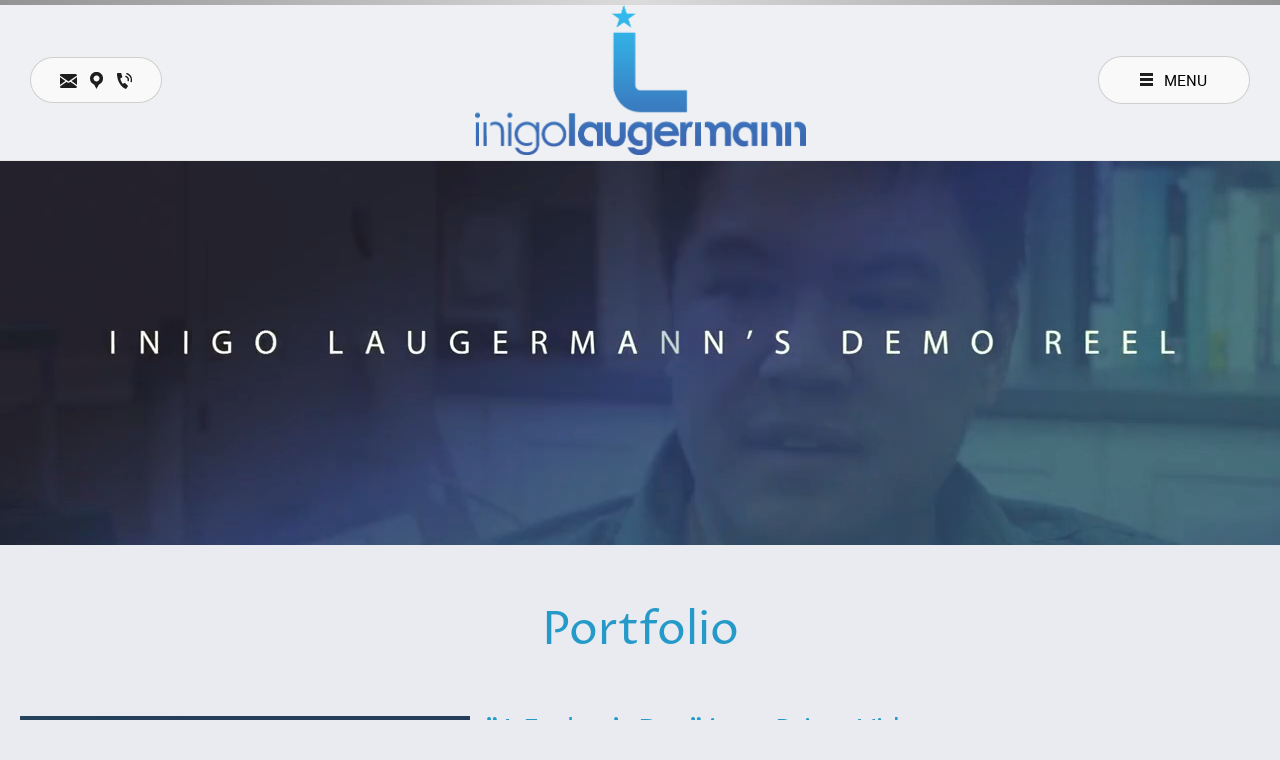

--- FILE ---
content_type: text/html; charset=UTF-8
request_url: https://inigolaugermann.com/portfolio.html
body_size: 39831
content:
 <!DOCTYPE html> <html lang="en"> <head> <title>My Work</title> <meta name="keywords"    content="art, photography, entertainment, video, movies, documentary, awardwinning, #pitch, #series"> <meta name="description" content="My work"> <meta property="og:url" content="//inigolaugermann.com/portfolio.html"> <meta property="og:title" content="My Work"> <meta http-equiv="last-modified" content="2023-12-07 @ 17:50:57 UTC"> <meta property="og:description" content="My work"> <!-- Platform default favicons --> <link rel="icon" href="https://img-fl.nccdn.net/favicon.ico?V=60329518#SYSTEM" type="image/x-icon" /> <link rel="apple-touch-icon" href="https://img-fl.nccdn.net/apple-touch-icon.png?V=60329518#SYSTEM"> <link rel="icon" type="image/png" sizes="32x32" href="https://img-fl.nccdn.net/favicon-32x32.png?V=60329518#SYSTEM"> <link rel="icon" type="image/png" sizes="16x16" href="https://img-fl.nccdn.net/favicon-16x16.png?V=60329518#SYSTEM"> <link rel="icon" type="image/png" sizes="16x16" href="/android-chrome-192x192.png#SYSTEM"> <link rel="icon" type="image/png" sizes="16x16" href="/android-chrome-512x512.png#SYSTEM"> <link rel="manifest" href="https://img-fl.nccdn.net/site.webmanifest?V=60329518#SYSTEM"> <link rel="canonical" href="https://inigolaugermann.com/portfolio.html"> <!-- Load react core --> <script type="text/javascript" src="https://unpkg.com/react@16.14.0/umd/react.production.min.js"></script> <!-- Load react DOM with "defer" - prevent execution until DOM ready --> <script type="text/javascript" src="https://unpkg.com/react-dom@16.14.0/umd/react-dom.production.min.js"></script> <script type="text/javascript" src="https://img-fl.nccdn.net/Shared/Scripts/fat_core.EN.js?V=60329518"></script> <script type="text/javascript" src="https://img-fl.nccdn.net/DataFiles/env.js?token=eyJ1c2VyX2lkIjoiOTI5NzI0IiwicGFnZV9ub2RlX2lkIjoiMTA5OTYzMTY0IiwiZG9tYWluIjoiaW5pZ29sYXVnZXJtYW5uLmNvbSJ9"></script> <script>
      SK__SetPageID('109963164');
      SK.Singletons.env.setMultiple( {
         "current_design_name": "Photography 5",
         "current_design_category": "Art and Photography",
         "locale": {"currency":"USD","date_fmt":"$MNT$ $D$, $YEAR$","full_date_fmt":"$WEEKDAY$, $MONTH$ $D$, $YEAR$","location":"US","long_date_fmt":"$MONTH$ $D$, $YEAR$","short_date_fmt":"$MN$/$D$/$YEAR$","time_fmt":"$H12$:$M$ $AMPM$","time_sec_fmt":"$H12$:$M$:$S$ $AMPM$","time_zone_fmt":"$H12$:$M$:$S$ $AMPM$ $TZ$"},
        } );
        </script> <script type="text/javascript" src="https://img-fl.nccdn.net/Shared/Scripts/fat_eua.EN.js?V=60329518"></script> <script type="text/javascript">(new SK.Utils.SiteReferrer()).store();</script> <link type="text/css" rel="stylesheet" href="https://img-fl.nccdn.net/Designs/Freemona/css/fat_freemona.css?V=60329518"> <style>
/*Maps fix*/
@media screen and (max-width: 1440px) {
.sk-gm-map-holder .sk-gm-responsive-map {
height: 150px;
}
}
@media screen and (max-width: 900px) {
.sk-gm-map-holder .sk-gm-responsive-map {
height: 250px;
}
}
/*Slideshow - remove clipping of caption*/
.ig-gallery.sk-ig-image-gallery.ig-type-slideshow .ig-caption div {
    text-overflow: clip;
    white-space: normal;
}
</style><meta name="viewport" content="width=device-width, initial-scale=1"> <style type="text/css">
.aa_top_menu_body #linear-gradient-top,
.aa_top_menu_body #menu-button-wrapper,
.aa_top_menu_body .header_content_sticky #header-area { top: 40px; }
.aa_top_menu_body #nav-panel #fm_mnav { margin-top: 40px; }
.sk-sub-menu, .sk-sub-menu-holder { display: none; }
.header_content_sticky #logo-wrapper { transform: scale(.65);}
.header-content-sticky #siteTitleLink img { max-height: 120px; }
.collapsible-panel-expanded #collapsiblePanel { visibility: visible; }
.nav-panel-expanded #nav-panel { width: calc(10% + 125px); z-index: 12; overflow: auto; padding: 0 25px; box-shadow: -2px 0 19px rgba(0,0,0,0.5); }
.nav-panel-expanded #menu-button-icon { background-image: url(https://designs.nccdn.net/Photography5/Images/close_icon.png#SYSTEM); }

.header_content_sticky #menu-button-wrapper,
.header_content_sticky #header-area #header-wrapper { height: 90px; }
.header_content_sticky #header-area { position: fixed; z-index: 12; min-height: 90px; background-color: #fff; }

#siteTitleLink img { width: auto; }
#top_menu_wrapper .sk-menu .sk-menu-item { display: block; }
#menu-button:hover { background-image: none; box-shadow: 1px 1px 11px rgba(0,0,0,.25); }
#menu-button-caption:before { content: 'Menu'; }
@media screen and (max-width: 810px)  {
   .sgHC0 > div, .sgHC0 > div > div, .sgHC0 > div .sectionCell { display: block; }
   .sgHC0 > div > div { width: 100% !important; max-width: 100% !important; }
   .sgHC0 .sgDelim1 { display: none; }
   .secBodyInnerWrapper { min-height: 0 !important; }
   .sgHC0 .secBody, .sgHT0 .secBody, .sgVT0 .secBody { height: auto !important; min-height: 0 !important; }
}
@media screen and (max-width: 600px)  {
   .aa_top_menu_body #linear-gradient-top,
   .aa_top_menu_body #menu-button-wrapper { top: 0px; }
   .aa_top_menu_body #nav-panel #fm_mnav { margin-top: 0; }

   .header_content_sticky #header-area,
   .header_content_sticky #menu-button-wrapper,
   .nav-panel-expanded #collapsible-button,
   .collapsible-panel-expanded #fm_mobile_menu_toggler { display: none; }
   
   .nav-panel-expanded #fm_mobile_menu_toggler { margin-left: 2%; }
   .nav-panel-expanded #nav-panel { display: inherit; width: auto; padding: 0 0 20px; }
   .nav-panel-expanded #nav-area { display: initial; }
   
   .collapsible-panel-expanded #collapsible-button {
      z-index: 11;
      margin-bottom: -66px;
      margin-right: 2%;
      padding-top: 20px;
   }
   .collapsible-panel-expanded #collapsiblePanel { top: 0; padding-top: 70px; }
}
#fm_collapsible_panel_button_expand:hover, .fmMM:hover, #menu-button:hover {background-color: #ffffff; box-shadow: 1px 1px 11px rgba(0,0,0,.25);}
</style> <script type="text/javascript">
window.addEvent('load', function () {
   var fm_menu = _$('fm_menu');
   var main_wrapper = _$('main-wrapper');
   var fm_mobile_menu_toggler = _$('fm_mobile_menu_toggler');
   var header_top_coords = _$('header-area').getCoordinates().top;

   function toggleStickyMenu() {
      if ( window.innerWidth <= 600 ) {
         main_wrapper.removeClass('header-content-sticky');
         return;
      }
      var fromTop = document.getScroll().y;
      main_wrapper.toggleClass('header_content_sticky', (fromTop > header_top_coords));
   }

   function toggleNavPanelExpanded() {
      main_wrapper.toggleClass('nav-panel-expanded');
   }

   toggleStickyMenu();
   window.addEvent('scroll', toggleStickyMenu);
   window.addEvent('resize', function() {
      main_wrapper.removeClass('nav-panel-expanded');
      fm_mobile_menu_toggler.removeClass('fmMMSelected');
      fm_menu.removeClass('fmMenuSelected');
   });
   _$('menu-button').addEvent('click', toggleNavPanelExpanded);
   fm_mobile_menu_toggler.addEvent('click', toggleNavPanelExpanded);
   _$('fm_shared_panel_button').addEvent('click', function() { main_wrapper.toggleClass('collapsible-panel-expanded'); });
});
</script> <link rel="stylesheet" type="text/css" href="https://img-fl.nccdn.net/Shared/UIComponents/Internal/Scrollbar/css/scrollbar.css?V=986353d"> <style type="text/css">
   #nav-panel .sk-ui-scrollwrapper {
      width: 100%;
      height: 100% !important;
   }

   #nav-panel .sk-ui-scrollwrapper-inner {
      display: table;
      width: 100%;
      height: 100%;
   }
  
   #nav-panel .sk-ui-scrollholder-ver {
      right: -20px;
   }
</style> <script type="text/javascript" src="https://img-fl.nccdn.net/Shared/UIComponents/Internal/Scrollbar/Scripts/scrollbar.js?V=986353d"></script> <script type="text/javascript" src="https://designs.nccdn.net/Common/Scrollbar/custom_scrollbar.js#SYSTEM"></script> <script type="text/javascript">
   if ( SK.Singletons.env.get( 'admin_mode' ) ) {
      SK.Singletons.domreadypromise.then( function () {
         var p = _$( 'nav-panel' );
         var w = new Element( 'div', {
           'class' : 'sk-ui-scrollwrapper-inner'
         }).adopt( p.getChildren() ).inject( p );
         new SK.UI.CustomScrollbar( w, {} );
      });
   }
</script><script type="text/javascript">SK.LoadCustomFonts(['https://fonts.nccdn.net/DroidSans/DroidSans.css','https://fonts.nccdn.net/Handlee-Regular/Handlee-Regular.css','https://fonts.nccdn.net/ProzaLibre-Regular/ProzaLibre-Regular.css','https://fonts.nccdn.net/Roboto/Roboto.css',]);</script> <script type="text/javascript"><!--
var wiredminds = [];
wiredminds.push(["setTrackParam", "wm_custnum", "989d1ca60f1053d7"]);
wiredminds.push(["count"]);

(function() {
		function wm_async_load() {
				var wm = document.createElement("script");
				wm.type = "text/javascript";
				wm.async = true;
				wm.src="https://count.carrierzone.com/track/count.js";
				var el = document.getElementsByTagName('script')[0];
				el.parentNode.insertBefore(wm, el);
		}

		if (window.addEventListener) {
				window.addEventListener('load', wm_async_load, false);
		} else if (window.attachEvent){
				window.attachEvent('onload', wm_async_load);
		}
})();
// --> </script> </head> <body onload="ExecuteOnLoadFunctions();" class="sk-notouch template content-bgr-light " > <script type="text/javascript">
   if ( SK.Util.isTouchDevice() ) {
      document.body.removeClass('sk-notouch');
   }
</script> <script type='text/javascript'>
   SK.Singletons.loadpromise.then(function () {
      const script = document.createElement('script');
      script.type = 'module';
      script.src = '//instant.page/5.1.0';
      script.integrity = 'sha384-by67kQnR+pyfy8yWP4kPO12fHKRLHZPfEsiSXR8u2IKcTdxD805MGUXBzVPnkLHw';
      document.head.append(script);
   })
</script>  <!-- --> <div id="app_header_user_78"></div><script type="text/javascript" src="https://img-fl.nccdn.net/Apps/Framework/3.0/Scripts/fat_display.js?V=60329518"></script><script type="text/javascript" src="https://img-fl.nccdn.net/Apps/OpenHours/Scripts/header.transpiled.js?V=60329518"></script><script type="text/javascript">new SK.Applications.OpenHours.Header({"placeholder":"app_header_user_78","user_name":"4f2c757e.com","properties":{},"app_id":"78","node_id":null,"edition_id":"0","settings":{"open_hours":[{"end_timesplit":"","end":"06:00 pm","status":1,"start":"05:00 am","start_timesplit":""},{"end":"06:00 pm","end_timesplit":"","status":1,"start_timesplit":"","start":"05:00 am"},{"start_timesplit":"","start":"05:00 am","status":1,"end_timesplit":"","end":"06:00 pm"},{"status":1,"end":"06:00 pm","end_timesplit":"","start":"05:00 am","start_timesplit":""},{"end_timesplit":"","end":"06:00 pm","status":1,"start":"05:00 am","start_timesplit":""},{"end_timesplit":"","end":"06:00 pm","status":0,"start_timesplit":"","start":"09:00 am"},{"start":"09:00 am","start_timesplit":"","end":"06:00 pm","status":0,"end_timesplit":""}],"split_time":"0"},"session_id":"1769112257_364488_596731538","user_id":"929724","binding_item_id":""});</script> <!-- -->
  <!-- -->  <!-- -->  <!-- -->  <!-- --> <script type="text/javascript" src="https://img-fl.nccdn.net/Designs/Freemona/Scripts/fat_freemona.js?V=60329518"></script> <script>
      if ( location.pathname.endsWith( 'sk_snapshot_preview' ) ) {
         window.addEvent( 'load', SK.BuildSnapshotLinks );
      }
   </script> <style type="text/css" id="page_css">
      body,.template{background-color:#FFFFFF;}#main-wrapper{position:relative;text-align:left;}#linear-gradient-top{width:100%;right:0;text-align:left;z-index:16;background:linear-gradient(to right, #939393 , #DBDBDB, #939393);top:0;height:5px;left:0;position:fixed;}#menu-button-wrapper{text-align:left;z-index:15;right:10%;top:0;height:160px;position:fixed;}#menu-button{background-repeat:repeat-x;height:46px;border-radius:35px;width:150px;position:relative;background-position:center bottom;border:1px solid rgba(0,0,0,0.17);background-color:#F9F9F9;box-shadow:0px 0px 0px transparent;text-align:left;cursor:pointer;}#menu-button-icon{background-position:center center;margin-right:10px;margin-left:40px;background-image:url(https://designs.nccdn.net/Photography5/Images/menu_icon.svg#SYSTEM);background-repeat:no-repeat;width:15px;min-height:41px;text-align:left;}#menu-button-caption_cell{width:78%;}#menu-button-caption{text-transform:uppercase;text-align:left;color:#000;font-size:15px;font-family:Roboto;}#header-area{overflow-y:auto;border-bottom:1px solid rgba(230,230,230,0.97);left:0;position:relative;max-height:80vh;right:0;text-align:left;z-index:12;top:0;background-color:rgba(255,255,255,0.25);}#header-wrapper{position:relative;height:160px;text-align:center;}#logo-wrapper{top:0;bottom:0;right:0;text-align:left;width:500px;position:absolute;left:0;transition:all 500ms ease;margin-left:auto;margin-right:auto;}#fm_site_logo_cell{vertical-align:middle;}#fm_site_logo{text-align:center;}#collapsible-button{position:absolute;top:0;bottom:0;left:10%;text-align:left;}#fm_shared_panel_button{text-align:left;}#collapsiblePanel_cell{vertical-align:middle;}#collapsiblePanel{text-align:center;box-shadow:0 4px 6px rgba(0,0,0,0.25);visibility:hidden;overflow:hidden;height:0px;background-color:rgba(230,230,230,0.97);transition:all 500ms ease;}#collapsiblePanelContent_cell{vertical-align:top;}#collapsiblePanelContent{text-align:center;max-width:1250px;}#fm_shared_panel{padding-top:20px;text-align:left;padding-bottom:20px;}#nav-panel_cell{vertical-align:top;}#nav-panel{transition:all 500ms ease;position:fixed;padding-left:0px;width:0px;right:0;padding-right:0px;height:100%;top:0;bottom:0;box-shadow:-2px 0 19px rgba(0,0,0,0.5);z-index:-1;text-align:left;background-color:rgba(0,0,0,0.9);overflow:hidden;}#fm_mnav_cell{vertical-align:top;}#fm_mnav{padding-bottom:20px;text-align:left;padding-top:155px;}#nav-area{text-align:left;}#fm_header_menu_cell{vertical-align:top;}#fm_header_menu{padding-bottom:20px;padding-top:20px;display:inline-block;text-align:left;}#fm_header_area{text-align:left;padding-bottom:20px;}#header-image-wrapper{text-align:left;}#header-image{text-align:center;height:300px;background-position:center top;background-repeat:no-repeat;}#main-area{padding-bottom:50px;max-width:1250px;padding-top:30px;text-align:center;}#fm_main_area{text-align:left;}#footer-area{border-bottom:1px solid rgba(230,230,230,0.97);background-position:center top;background-image:url(https://designs.nccdn.net/Photography5/Images/shadow.png#SYSTEM);background-repeat:no-repeat;text-align:center;}#full-width-container{text-align:left;}#fm_aux_area6{text-align:left;}#footer-shared-content{padding-bottom:20px;max-width:1250px;text-align:center;padding-top:20px;}#fm_shared_area4{text-align:left;}#fm_footer_menu{padding-top:20px;text-align:center;display:inline-block;float:none;}#footer-bottom{max-width:1250px;padding-bottom:30px;padding-top:20px;text-align:center;}#footer_text{padding-bottom:10px;text-align:left;}#copyright_slogan{text-align:center;padding-top:10px;}#sk_001_cell{width:100%;}#sk_001{text-align:left;height:5px;background:linear-gradient(to right, #939393 , #DBDBDB, #939393);}body{font-size:16px;color:#111111;font-family:DroidSans;-webkit-text-size-adjust:none;line-height:1.5;}a:link, a:visited{text-decoration:none;color:#939393;}a:hover{text-decoration:none;color:#111111;}body .invertText, .invertText p, .invertText font, .invertText h1, .invertText h2, .invertText h3{color:#FFFFFF;}.invertText a:link, .invertText a:visited{text-decoration:none;color:#DBDBDB;}.invertText a:hover{color:#FFFFFF;text-decoration:none;}.siteTitleLink{font-size:53px;color:#939393;font-family:ProzaLibre-Regular;margin:0 auto;line-height:1.2;}a.siteTitleLink:link, a.siteTitleLink:visited{text-decoration:none;color:#939393;}a.siteTitleLink:hover{text-decoration:none;}.pageTitle{font-size:44px;font-family:ProzaLibre-Regular;}.rte{background-color:#FFFFFF;background-image:none;}a.searchButton:link, a.searchButton:visited{display:none;}.searchInput{line-height:2.1;background-position:120px 15px;border-style:solid;width:115px;padding-left:5px;color:#000000;border-radius:5px;height:40px;padding-right:20px;background-repeat:no-repeat;border-width:1px;border-color:rgba(0,0,0,0.2);background-color:#F0F0F0;background-image:url(https://designs.nccdn.net/Common/Form/search_icon.png);}#fm_collapsible_panel_button_expand{cursor:pointer;border-width:1px;background-color:#F9F9F9;background-image:url(https://designs.nccdn.net/Photography5/Images/collapsible_panel.svg);border-color:rgba(0,0,0,0.17);border-style:solid;background-position:center left;height:44px;background-repeat:no-repeat;width:130px;border-radius:35px;}#fm_collapsible_panel_button_collapse{background-color:#FFFFFF;background-image:url(https://designs.nccdn.net/Photography5/Images/collapsible_panel.svg);border-color:rgba(0,0,0,0.17);box-shadow:1px 1px 11px rgba(0,0,0,0.25);cursor:pointer;border-width:1px;height:44px;background-repeat:no-repeat;width:130px;border-radius:35px;border-style:solid;background-position:center left;}.plainsmall{font-size:12px;}.plainlarge{font-size:18px;}.plainfixedwidth{letter-spacing:1px;font-family:Roboto;color:#999999;font-size:14px;}h1{font-family:ProzaLibre-Regular;font-size:72px;}h2{font-family:ProzaLibre-Regular;line-height:1.4;font-size:46px;}h2 a:hover{text-decoration:none;}h3{font-family:ProzaLibre-Regular;font-size:27px;}.highlight{font-size:14px;padding-top:2px;color:#000000;background-color:#EDDB8C;padding-bottom:2px;}.alert{color:#E80000;}.alert a{color:#E80000;text-decoration:underline;}.alert a:hover{text-decoration:none;}.background{padding-bottom:2px;background-color:#B1B1B1;padding-top:2px;}.quote{font-size:18px;color:#939393;font-family:Handlee-Regular;line-height:1.4;}.customtext1{font-size:20px;}.customtext2{font-size:22px;color:#939393;font-family:Roboto;}.copyright{font-size:10px;}.copyright a{text-decoration:underline;}.copyright a:hover{text-decoration:none;}.skhl-custom1 .skhl-wrapper{margin-bottom:10px;height:3px;border-bottom:1px solid #111111;border-top:1px solid #111111;margin-top:10px;width:100%;}.skhl-custom2 .skhl-wrapper{height:4px;background-color:#939393;margin-bottom:10px;position:relative;margin-top:10px;width:100%;}.invertText .highlight{color:#000000;}.invertText .highlight a{color:#000000;}.invertText .alert{color:#939393;}.invertText .alert a:hover{color:#FFFFFF;}.invertText .background{color:#000000;}.invertText .background a{color:#111111;}.invertText .skhl-custom2 .skhl-wrapper{background-color:#FFFFFF;}.ig-btn{height:30px;background-image:url(https://designs.nccdn.net/Common/Gallery/nav-buttons-light.svg);background-repeat:no-repeat;cursor:pointer;width:30px;}.ig-btn.ig-click{border-radius:45px;}.ig-btn.ig-next{background-color:#FFFFFF;background-position:-55px -5px;border-radius:45px;}.ig-btn.ig-next.ig-over{background-position:-55px -55px;}.ig-btn.ig-next.ig-click{border-radius:45px;background-position:-55px -105px;background-color:#939393;}.ig-btn.ig-next.ig-disabled{background-position:-55px -155px;}.ig-btn.ig-prev{border-radius:45px;background-color:#FFFFFF;background-position:-5px -5px;}.ig-btn.ig-prev.ig-over{background-position:-5px -55px;}.ig-btn.ig-prev.ig-click{background-color:#939393;background-position:-5px -105px;border-radius:45px;}.ig-btn.ig-prev.ig-disabled{background-position:-5px -155px;}.ig-btn.ig-play{background-position:-105px -5px;}.ig-btn.ig-play.ig-over{background-position:-105px -55px;}.ig-btn.ig-play.ig-click{background-position:-105px -105px;}.ig-btn.ig-play.ig-disabled{background-position:-105px -155px;}.ig-btn.ig-pause{background-position:-155px -5px;}.ig-btn.ig-pause.ig-over{background-position:-155px -55px;}.ig-btn.ig-pause.ig-click{background-position:-155px -105px;}.ig-btn.ig-pause.ig-disabled{background-position:-155px -155px;}.ig-gallery.ig-type-thumbnails .ig-caption div{padding-top:10px;font-size:12px;}.ig-gallery.ig-type-thumbnails .ig-thumb{margin:10px;}.ig-gallery.ig-type-slideshow .ig-caption div{font-size:14px;padding-top:10px;}.ig-gallery.ig-type-slideshow-animated .ig-caption div{text-shadow:0px 0px 10px #000000;color:#ffffff;font-size:36px;line-height:1.1;}.ig-gallery.ig-type-filmstrip .ig-caption div{font-size:14px;padding-top:10px;}.ig-gallery.ig-type-mosaic .ig-caption div{font-size:14px;padding-top:10px;}.ig-gallery.ig-type-slider .ig-caption div{padding-right:20px;text-align:left;padding-top:10px;font-size:14px;}.ig-gallery.ig-type-filmstrip .ig-icongrid.ig-horizontal{margin-top:10px;margin-bottom:10px;}.ig-gallery.ig-type-filmstrip .ig-icongrid.ig-vertical{margin-right:10px;margin-left:10px;}.ig-gallery.ig-type-filmstrip .ig-icongrid.ig-horizontal .ig-icon{padding-top:10px;}.ig-gallery.ig-type-filmstrip .ig-icongrid.ig-horizontal .ig-icon.ig-over{padding-bottom:5px;padding-top:5px;}.ig-gallery.ig-type-filmstrip .ig-icongrid.ig-horizontal .ig-icon.ig-click{padding-bottom:10px;padding-top:0px;}.ig-gallery.ig-type-filmstrip .ig-icongrid.ig-horizontal .ig-icon.ig-selected{padding-top:0px;padding-bottom:10px;}.ig-gallery.ig-type-filmstrip .ig-icongrid.ig-vertical .ig-icon{padding-right:10px;}.ig-gallery.ig-type-filmstrip .ig-icongrid.ig-vertical .ig-icon.ig-over{padding-right:5px;padding-left:5px;}.ig-gallery.ig-type-filmstrip .ig-icongrid.ig-vertical .ig-icon.ig-click{padding-left:10px;padding-right:0px;}.ig-gallery.ig-type-filmstrip .ig-icongrid.ig-vertical .ig-icon.ig-selected{padding-left:10px;padding-right:0px;}.ig-gallery.ig-type-mosaic .ig-icongrid.ig-horizontal{margin-top:10px;margin-bottom:10px;}.ig-gallery.ig-type-mosaic .ig-icongrid.ig-vertical{margin-left:10px;margin-right:10px;}.ig-gallery.ig-type-mosaic .ig-icongrid .ig-icon{padding:4px;border:1px solid transparent;}.ig-gallery.ig-type-mosaic .ig-icongrid .ig-icon.ig-over{background-image:url(https://designs.nccdn.net/Common/Gallery/mat-black-12.png);}.ig-gallery.ig-type-mosaic .ig-icongrid .ig-icon.ig-click{background-image:url(https://designs.nccdn.net/Common/Gallery/mat-black-12.png);}.ig-gallery.ig-type-mosaic .ig-icongrid .ig-icon.ig-selected{background-image:url(https://designs.nccdn.net/Common/Gallery/mat-black-12.png);}.ig-gallery .ig-nav{margin-top:20px;}.ig-gallery .ig-nav .ig-dot{border-radius:45px;width:12px;background-position:0px 0px;margin:3px;background-image:url(https://designs.nccdn.net/Common/Gallery/nav-dots-light.svg);background-repeat:no-repeat;height:12px;background-color:#FFFFFF;}.ig-gallery .ig-nav .ig-dot.ig-over{background-position:0px -30px;}.ig-gallery .ig-nav .ig-dot.ig-click{background-position:0px -60px;background-color:#939393;border-radius:45px;}.ig-gallery .ig-nav .ig-dot.ig-selected{border-radius:45px;background-color:#939393;background-position:0px -90px;}.ig-gallery.ig-type-slideshow-animated .ig-nav.ig-dots{border-radius:15px;padding:5px;margin:10px;background-image:url(https://designs.nccdn.net/Common/Gallery/mat-black-80.png);}.ig-gallery.ig-type-slideshow-animated .ig-nav .ig-dot{background-color:transparent;background-image:url(https://designs.nccdn.net/Common/Gallery/sprite-dots-dark.svg);}.ig-gallery.ig-type-slideshow-animated .ig-nav .ig-dot.ig-click{background-color:transparent;}.ig-gallery.ig-type-slideshow-animated .ig-nav .ig-dot.ig-selected{background-color:transparent;}.ig-gallery .ig-nav .ig-number{background-position:0px 0px;background-image:url(https://designs.nccdn.net/Common/Gallery/nav-numbers-light.svg);margin:3px;background-repeat:no-repeat;background-color:#FFFFFF;height:24px;border-radius:45px;width:24px;}.ig-gallery .ig-nav .ig-number.ig-over{background-position:0px -40px;}.ig-gallery .ig-nav .ig-number.ig-click{background-position:0px -80px;background-color:#939393;border-radius:45px;}.ig-gallery .ig-nav .ig-number.ig-selected{border-radius:45px;background-position:0px -120px;background-color:#939393;}.ig-gallery .ig-nav .ig-number p{color:#666666;padding-top:3px;font-size:12px;}.ig-gallery .ig-nav .ig-number.ig-over p{color:#555555;}.ig-gallery .ig-nav .ig-number.ig-click p{color:#FFFFFF;}.ig-gallery .ig-nav .ig-number.ig-selected p{color:#FFFFFF;}.ig-gallery.ig-type-slideshow-animated .ig-nav.ig-numbers{background-image:url(https://designs.nccdn.net/Common/Gallery/mat-black-80.png);margin:10px;padding:5px;border-radius:20px;}.ig-gallery.ig-type-slideshow-animated .ig-nav .ig-number{margin:0px;background-image:none;background-color:transparent;height:18px;width:18px;}.ig-gallery.ig-type-slideshow-animated .ig-nav .ig-number.ig-click{background-color:transparent;}.ig-gallery.ig-type-slideshow-animated .ig-nav .ig-number.ig-selected{background-color:transparent;}.ig-gallery.ig-type-slideshow-animated .ig-nav .ig-number p{padding-top:3px;color:#666666;line-height:1.0;}.ig-gallery.ig-type-slideshow-animated .ig-nav .ig-number.ig-selected p{color:#FFFFFF;}.ig-nav .ig-btn.ig-next{margin-left:5px;}.ig-nav .ig-btn.ig-prev{margin-right:5px;}.ig-nav .ig-num{margin:0px 2px;font-family:Roboto;color:#111111;font-weight:bold;font-size:15px;}.ig-thumbs .ig-btn{background-color:transparent;}.ig-thumbs .ig-btn.ig-next{margin-right:10px;margin-top:-20px;background-color:transparent;background-position:-55px -255px;}.ig-thumbs .ig-btn.ig-next.ig-over{background-position:-55px -305px;}.ig-thumbs .ig-btn.ig-next.ig-click{border-radius:0px;background-color:transparent;background-position:-55px -305px;}.ig-thumbs .ig-btn.ig-next.ig-disabled{background-position:-55px -205px;}.ig-thumbs .ig-btn.ig-prev{background-position:-5px -255px;background-color:transparent;margin-left:10px;margin-top:-20px;}.ig-thumbs .ig-btn.ig-prev.ig-over{background-position:-5px -305px;}.ig-thumbs .ig-btn.ig-prev.ig-click{border-radius:0px;background-color:transparent;background-position:-5px -305px;}.ig-thumbs .ig-btn.ig-prev.ig-disabled{background-position:-5px -205px;}.ig-thumbs .ig-btn.ig-play{margin-left:10px;margin-top:-10px;}.ig-thumbs .ig-btn.ig-pause{margin-left:10px;margin-top:-10px;}.ig-viewer{margin:50px;background-color:#ffffff;box-shadow:0px 2px 30px rgba(0,0,0,0.67);padding:20px;}.ig-viewer .ig-thumbs .ig-btn.ig-play{margin-left:10px;margin-bottom:10px;}.ig-viewer .ig-thumbs .ig-btn.ig-pause{margin-bottom:10px;margin-left:10px;}.ig-viewer .ig-viewer-panel{margin-top:20px;}.ig-viewer .ig-viewer-caption .ig-caption div{color:#000000;height:40px;}.ig-viewer .ig-viewer-nav .ig-nav{margin-left:20px;}.ig-viewer .ig-nav .ig-num{color:#000000;}.ig-viewer-close{cursor:pointer;background-image:url(https://designs.nccdn.net/Common/Gallery/close.svg);height:38px;top:-39px;right:-39px;width:38px;}.ig-scroll.ig-horizontal{margin-left:100px;margin-right:100px;}.ig-scroll-body{padding:5px;background-position:top left;background-repeat:repeat;background-image:url(https://designs.nccdn.net/Common/Gallery/mat-black-12.png);}.ig-scroll.ig-horizontal .ig-scroll-body{height:12px;}.ig-scroll.ig-vertical .ig-scroll-body{width:12px;}.ig-scroll-handle{opacity:0.5;cursor:move;background-position:top left;border-radius:6px;height:12px;background-repeat:repeat;background-image:url(https://designs.nccdn.net/Common/Gallery/mat-black-60.png);filter:alpha(opacity=50);}.ig-scroll-handle.ig-over{opacity:0.7;filter:alpha(opacity=70);}.ig-scroll-handle.ig-click{filter:alpha(opacity=100);opacity:1.0;}.ig-scroll.ig-horizontal .ig-scroll-handle{height:12px;}.ig-scroll.ig-vertical .ig-scroll-handle{width:12px;}.ig-scroll-arrow{height:22px;background-image:url(https://designs.nccdn.net/Common/Gallery/sprite-scrollbar-arrows-light.svg);cursor:pointer;background-repeat:no-repeat;width:22px;}.ig-scroll.ig-horizontal .ig-scroll-arrow.ig-prev{background-position:0px 0px;}.ig-scroll.ig-horizontal .ig-scroll-arrow.ig-prev.ig-over{background-position:0px -50px;}.ig-scroll.ig-horizontal .ig-scroll-arrow.ig-prev.ig-click{background-position:0px -100px;}.ig-scroll.ig-horizontal .ig-scroll-arrow.ig-next{background-position:-50px 0px;}.ig-scroll.ig-horizontal .ig-scroll-arrow.ig-next.ig-over{background-position:-50px -50px;}.ig-scroll.ig-horizontal .ig-scroll-arrow.ig-next.ig-click{background-position:-50px -100px;}.ig-scroll.ig-vertical .ig-scroll-arrow.ig-prev{background-position:-100px 0px;}.ig-scroll.ig-vertical .ig-scroll-arrow.ig-prev.ig-over{background-position:-100px -50px;}.ig-scroll.ig-vertical .ig-scroll-arrow.ig-prev.ig-click{background-position:-100px -100px;}.ig-scroll.ig-vertical .ig-scroll-arrow.ig-next{background-position:-150px 0px;}.ig-scroll.ig-vertical .ig-scroll-arrow.ig-next.ig-over{background-position:-150px -50px;}.ig-scroll.ig-vertical .ig-scroll-arrow.ig-next.ig-click{background-position:-150px -100px;}.sk-pc-container .button.sk-pc-button{color:#FFFFFF;border-color:rgba(0,0,0,0.4);border-style:solid;border-width:1px;background-color:#939393;}.sk-pc-container .button.sk-pc-button:hover{background-color:#111111;}.sk-pc-container .sk-pc-itemtitle{margin-bottom:15px;font-size:26px;}.sk-pc-container .sk-pc-itemprice{font-size:22px;}.sk-ne-wrapper{margin-bottom:4px;}.sk-ne-wrapper .sk-ne-entry{text-decoration:none;}.sk-ne-wrapper .sk-ne-calendar{margin-right:18px;margin-left:1px;padding-top:15px;box-shadow:1px 2px 8px rgba(0,0,0,0.25);background-color:#FFFFFF;margin-bottom:12px;padding-bottom:12px;border-style:none;padding-left:18px;color:rgba(230,230,230,0.97);border-radius:45px;padding-right:17px;}.sk-ne-wrapper .sk-ne-calendar .sk-ne-date-month{padding-bottom:2px;margin-bottom:8px;font-family:Roboto;background-color:transparent;padding-top:2px;color:#939393;margin-top:20px;font-size:10px;}.sk-ne-wrapper .sk-ne-calendar .sk-ne-date-day{margin-top:-48px;font-size:22px;padding-top:5px;color:#939393;font-family:Roboto;background-color:transparent;padding-bottom:15px;margin-bottom:3px;}.sk-ne-wrapper .sk-ne-image{border-width:3px;}.sk-ne-wrapper .sk-ne-title{text-decoration:none;}.sk-ne-wrapper .sk-ne-heading{font-size:20px;color:#111111;}.sk-ne-wrapper .sk-ne-date-small{font-size:12px;}.sk-ne-wrapper .sk-ne-description, .sk-ne-wrapper .sk-ne-description a{font-size:14px;}.sk-gd-wrapper.sk-gd-gifts{margin-bottom:20px;}.sk-gd-gifts .sk-gd-title{font-size:30px;}.sk-gd-gifts .sk-gd-button{border:1px solid rgba(0,0,0,0.4) !important;border-style:solid;border-width:1px;border-color:rgba(0,0,0,0.4);}.sk-gd-gifts .sk-gd-option-title{font-size:22px;}.sk-gd-gifts .sk-gd-option-price{color:#939393;}.sk-gd-gifts .sk-gd-button.sk-gd-button-buynow{border-bottom:3px solid rgba(0,0,0,0.3);border-left:1px solid rgba(0,0,0,0.3);border-right:1px solid rgba(0,0,0,0.3);border-top:1px solid rgba(0,0,0,0.3);}.sk-gd-wrapper.sk-gd-deals{margin-bottom:20px;}.sk-gd-deals .sk-gd-title{font-size:30px;}.sk-gd-deals .sk-gd-button{border-color:rgba(0,0,0,0.4);border-width:1px;border-style:solid;}.sk-gd-deals .sk-gd-buynow-button{border-width:1px;border-style:solid;border-radius:45px !important;border-color:rgba(0,0,0,0.4);}.sk-gd-deals .sk-gd-price-currency{color:#939393;}.sk-gd-deals .sk-gd-price-value{color:#939393;font-size:38px;}.sk-gd-deals .sk-gd-remaining-wrapper{font-size:26px;}.sk-gd-deals .sk-gd-dealtitle{font-size:26px;}.sk-gd-deals .sk-gd-title.sk-gd-title-completepurchase{font-size:28px;}.sk-gd-deals .sk-gd-title.sk-gd-title-dealcreated{font-size:28px;}.sk-shapp-form{margin-bottom:20px;}.sk-shapp-title{font-size:30px;}.sk-shapp-form .sk-shapp-button{border-style:solid;border-width:1px;border-color:rgba(0,0,0,0.4);}.sk-shapp-form .sk-shapp-booknow-button{border-style:solid;border-width:1px;border-color:rgba(0,0,0,0.4);border-radius:45px !important;}.sk-shapp-form .sk-shapp-step1 .sk-shapp-service-title{font-family:Roboto;font-size:22px;}.sk-shapp-form .sk-shapp-step1 .sk-shapp-service-time{font-family:Roboto;}.sk-shapp-form .sk-shapp-step1 .sk-shapp-service-price{color:#939393;font-family:Roboto;}.sk-shapp-form .sk-shapp-step2 .sk-shapp-service-title{font-size:2px;}.sk-shapp-form .sk-shapp-title.sk-shapp-title-confirmbooking{font-size:28px;}.areaheader{font-size:18px;}.areafooter{font-size:18px;}.sgHC0{margin-bottom:20px;margin-top:20px;}.sgHC0 .sgDelim1{width:50px;}.sgHC0 .secTitle{padding-right:25px;height:70px;padding-bottom:10px;}.sgHC0 .secCptn{line-height:1.1;font-weight:100;font-size:26px;color:#111111;text-decoration:none;}.sgHC0 .wIcn .secTitle{padding-bottom:20px;}.sgHC0 .wIcn .secCptn{min-height:40px;}.sgHC0 .imgResize .secCptn img{width:35px;height:35px;}.sgHC0 .wIcn .fmCptnWrap .fmCptnMain{line-height:1.0;}.sgHC0 .wIcn .fmCptnWrap .fmCptnSub{font-size:14px;}.sgVC0{margin-top:20px;margin-bottom:20px;}.sgVC0 .sgDelim{padding-bottom:15px;}.sgVC0 .secTitle{border-top-right-radius:5px;border-top-left-radius:5px;background-color:rgba(125,125,125,0.1);height:64px;padding-right:20px;border-right:1px solid rgba(0,0,0,0.3);border-top:1px solid rgba(0,0,0,0.3);border-left:1px solid rgba(0,0,0,0.3);padding-left:30px;}.sgVC0 .secCptn{text-decoration:none;line-height:1.0;font-size:22px;color:#939393;padding-top:30px;text-transform:uppercase;height:30px;}.sgVC0 .wIcn .secCptn{padding-top:10px;}.sgVC0 .imgResize .secCptn img{height:35px;width:35px;}.sgVC0 .wIcn .fmCptnWrap .fmCptnSub{font-size:14px;line-height:1.0;}.sgVC0 .secBody{padding-right:20px;background-color:rgba(125,125,125,0.1);padding-left:30px;border-left:1px solid rgba(0,0,0,0.3);border-right:1px solid rgba(0,0,0,0.3);padding-top:20px;border-bottom:1px solid rgba(0,0,0,0.3);border-bottom-left-radius:5px;border-bottom-right-radius:5px;padding-bottom:20px;}.sgVCC0{margin-bottom:20px;margin-top:20px;}.sgVCC0 .sgDelim{padding-bottom:5px;}.sgVCC0 .noactive .secHead{border-width:1px;border-style:solid;padding-right:10px;height:60px;background-color:rgba(125,125,125,0.1);padding-left:25px;border-color:rgba(0,0,0,0.3);border-radius:5px;}.sgVCC0 .noactive .secCptn{text-transform:uppercase;line-height:1.0;font-size:15px;color:#111111;text-decoration:none;}.sgVCC0 .active .secHead{border-top:1px solid rgba(0,0,0,0.3);border-right:1px solid rgba(0,0,0,0.3);border-left:1px solid rgba(0,0,0,0.3);padding-left:25px;background-color:rgba(125,125,125,0.1);height:60px;padding-right:10px;border-top-left-radius:5px;border-top-right-radius:5px;}.sgVCC0 .active .secCptn{text-transform:uppercase;line-height:1.0;font-size:21px;color:#939393;text-decoration:none;}.sgVCC0 .wIcn .secCptn{padding-top:10px;height:40px;}.sgVCC0 .imgResize .secCptn img{height:30px;width:30px;}.sgVCC0 .wIcn .fmCptnWrap .fmCptnMain{line-height:1.0;}.sgVCC0 .wIcn .fmCptnWrap .fmCptnSub{line-height:1.5;font-size:13px;}.sgVCC0 .secBody{border-left:1px solid rgba(0,0,0,0.3);padding-left:25px;padding-top:10px;border-right:1px solid rgba(0,0,0,0.3);background-color:rgba(125,125,125,0.1);padding-right:20px;border-bottom-right-radius:5px;border-bottom:1px solid rgba(0,0,0,0.3);border-bottom-left-radius:5px;padding-bottom:20px;}.sgVCC0 .secIconExp{background-position:center center;background-repeat:no-repeat;background-image:url(https://designs.nccdn.net/Photography5/Images/section-arrow-expanded-dark.png);padding-right:20px;padding-left:20px;}.sgVCC0 .secIconCol{padding-left:20px;background-position:center center;background-repeat:no-repeat;background-image:url(https://designs.nccdn.net/Photography5/Images/section-arrow-collapsed-dark.png);padding-right:20px;}.sgHT0{margin-top:20px;margin-bottom:20px;}.sgHT0 .active .secTitle{height:40px;background-color:rgba(125,125,125,0.1);border-radius:45px;border-color:#939393;border-style:solid;border-width:1px;margin-right:9px;}.sgHT0 .active .secCptn{text-decoration:none;line-height:2.0;color:#939393;padding-top:4px;font-size:16px;padding-left:25px;padding-right:25px;}.sgHT0 .noactive .secTitle{margin-right:9px;border-width:1px;border-style:solid;border-color:#111111;border-radius:45px;height:40px;background-color:rgba(125,125,125,0.1);}.sgHT0 .noactive .secCptn{padding-top:4px;color:#111111;text-decoration:none;padding-left:25px;font-size:16px;line-height:2.0;padding-right:25px;}.sgHT0 .imgResize .secCptn img{height:30px;width:30px;}.sgHT0 .wIcn .fmCptnWrap .fmCptnMain{line-height:1.0;}.sgHT0 .wIcn .fmCptnWrap .fmCptnSub{font-size:12px;line-height:1.0;}.sgHT0 .secBody{padding-top:20px;padding-left:0px;padding-right:20px;margin-top:4px;padding-bottom:20px;border-style:none;}.sgVT0{margin-top:20px;margin-bottom:20px;}.sgVT0 .active .secTitle{padding-right:20px;padding-left:25px;border-radius:45px;border-style:solid;background-color:rgba(125,125,125,0.1);margin-bottom:8px;border-color:#939393;min-height:40px;min-width:150px;white-space:nowrap;border-width:1px;}.sgVT0 .active .secCptn{font-size:16px;color:#939393;text-decoration:none;padding-top:5px;line-height:2.1;}.sgVT0 .noactive .secTitle{white-space:nowrap;border-style:solid;border-width:1px;background-color:rgba(125,125,125,0.1);padding-right:20px;margin-bottom:8px;min-height:40px;border-color:#111111;padding-left:25px;border-radius:45px;min-width:150px;}.sgVT0 .noactive .secCptn{font-size:16px;color:#111111;text-decoration:none;padding-top:5px;line-height:2.1;}.sgVT0 .wIcn .secCptn{white-space:nowrap;margin-bottom:6px;margin-top:3px;}.sgVT0 .imgResize .secCptn img{width:22px;height:22px;}.sgVT0 .wIcn .fmCptnWrap .fmCptnMain{line-height:1.0;}.sgVT0 .wIcn .fmCptnWrap .fmCptnSub{font-size:12px;line-height:1.2;}.sgVT0 .secBody{border-top:transparent;border-right:transparent;padding-top:7px;padding-left:25px;min-height:220px;border-left:1px solid rgba(230,230,230,0.97);padding-right:20px;margin-left:25px;padding-bottom:10px;border-bottom:transparent;}.invertText .sgHC0 .secCptn{color:#FFFFFF;text-decoration:none;}.invertText .sgVC0 .secTitle{background-color:rgba(30,30,30,0.1);}.invertText .sgVC0 .secCptn{text-decoration:none;}.invertText .sgVC0 .secBody{background-color:rgba(30,30,30,0.1);}.invertText .sgVCC0 .noactive .secHead{background-color:rgba(30,30,30,0.1);}.invertText .sgVCC0 .noactive .secCptn{color:#FFFFFF;}.invertText .sgVCC0 .active .secHead{background-color:rgba(30,30,30,0.1);}.invertText .sgVCC0 .active .secCptn{color:#DBDBDB;}.invertText .sgVCC0 .secBody{background-color:rgba(30,30,30,0.1);}.invertText .sgVCC0 .secIconExp{background-image:url(https://designs.nccdn.net/Common/Section/section-arrow-expanded-white.png);}.invertText .sgVCC0 .secIconCol{background-image:url(https://designs.nccdn.net/Common/Section/section-arrow-collapsed-white.png);}.invertText .sgHT0 .active .secTitle{background-color:rgba(30,30,30,0.1);border-color:#DBDBDB;}.invertText .sgHT0 .active .secCptn{color:#DBDBDB;}.invertText .sgHT0 .noactive .secTitle{border-color:#FFFFFF;background-color:rgba(30,30,30,0.1);}.invertText .sgHT0 .noactive .secCptn{color:#FFFFFF;}.invertText .sgHT0 .secBody{border-color:rgba(0,0,0,0.18);}.invertText .sgVT0 .active .secTitle{background-color:rgba(30,30,30,0.1);border-color:#DBDBDB;}.invertText .sgVT0 .active .secCptn{color:#DBDBDB;}.invertText .sgVT0 .noactive .secTitle{border-color:#FFFFFF;background-color:rgba(30,30,30,0.1);}.invertText .sgVT0 .noactive .secCptn{color:#FFFFFF;}.invertText .sgVT0 .secBody{border-bottom:transparent;border-top:transparent;border-right:transparent;border-left:1px solid #111111;border-color:rgba(0,0,0,0.18);}#fm_snav .fmBtn{padding-bottom:5px;min-height:25px;padding-top:5px;min-width:215px;text-decoration:none;}#fm_snav .fmCptn{text-decoration:none;color:#FFFFFF;font-size:15px;}#fm_snav .sel .fmCptn{color:#939393;}#fm_snav .cur .fmCptn{color:#939393;}#fm_snav .wIcn .fmCptn{padding-top:15px;}#fm_snav .wIcn.imgResize .fmIcnWrap img{height:30px;width:30px;}#fm_snav .wIcn .fmCptnMain{line-height:1.2;}#fm_snav .wIcn .fmCptnSub{font-size:11px;line-height:1.3;}a.miTopLink:link, a.miTopLink:visited{line-height:2.1;font-size:12px;color:#FFFFFF;text-decoration:none;}a.miTopLink:hover{color:#939393;}a.miBottomLink:link, a.miBottomLink:visited{padding-left:10px;border-right:1px solid #000;text-decoration:none;padding-right:10px;line-height:1;}.textfield{height:39px;padding-right:20px;border-radius:45px;color:#000000;padding-left:20px;padding-bottom:4px;border-style:solid;font-family:Roboto;background-color:#F0F0F0;padding-top:4px;border-color:rgba(0,0,0,0.2);font-size:13px;border-width:1px;}.selectobject{border-width:1px;padding:3px 10px !important;padding-top:4px;font-size:13px;border-color:rgba(0,0,0,0.2);background-color:#F0F0F0;line-height:1.5;border-style:solid;padding-bottom:4px;font-family:Roboto;color:#000000;border-radius:45px !important;padding-left:20px;height:39px;padding-right:20px;}.textareafieldsmall{font-family:Roboto;border-style:solid;padding-bottom:10px;line-height:1.5;padding-right:15px;padding-left:15px;border-radius:5px;color:#000000;border-width:1px;background-color:#F0F0F0;border-color:rgba(0,0,0,0.2);min-height:100px;font-size:14px;min-width:250px;padding-top:10px;}.button{line-height:1.5;padding-bottom:9px;border-style:none;font-family:Roboto;color:#FFFFFF;border-radius:35px;padding-top:9px;font-size:14px;padding-left:35px;overflow:visible;background-color:#939393;padding-right:35px;text-transform:uppercase;}.skf-form .skf-label label{padding-bottom:10px;padding-right:10px;padding-top:10px;padding-left:10px;}.skf-form.sf-label-inner .skf-field-box .skf-label label{padding-right:20px;padding-bottom:10px;font-size:14px;padding-left:20px;padding-top:10px;}.cta-button{font-family:Roboto;}.cta-sub-caption.cta-wrap{font-size:12px;line-height:0.7;}.cta-custom-color-0 .cta-body.cta-normal{border-color:rgba(0,0,0,0.3);background-color:#FFFFFF;border-width:1px;border-style:solid;}.cta-custom-color-0 .cta-caption.cta-normal{color:#111111;}.cta-custom-color-0 .cta-sub-caption.cta-normal{color:#111111;}.cta-custom-color-0 .cta-body.cta-over{border-color:rgba(0,0,0,0.3);box-shadow:1px 1px 11px rgba(0,0,0,0.25);background-color:#FFFFFF;border-width:1px;border-style:solid;}.cta-custom-color-0 .cta-caption.cta-over{color:#939393;}.cta-custom-color-0 .cta-sub-caption.cta-over{color:#939393;}.cta-custom-color-1 .cta-body.cta-normal{border-color:rgba(0,0,0,0.17);background-color:#939393;border-style:solid;border-width:1px;}.cta-custom-color-1 .cta-caption.cta-normal{color:#FFFFFF;}.cta-custom-color-1 .cta-sub-caption.cta-normal{color:#FFFFFF;}.cta-custom-color-1 .cta-body.cta-over{background-color:#939393;border-style:solid;border-width:1px;border-color:rgba(0,0,0,0.17);box-shadow:1px 1px 11px rgba(0,0,0,0.25);}.cta-custom-color-1 .cta-caption.cta-over{color:#111111;}.cta-custom-color-1 .cta-sub-caption.cta-over{color:#111111;}.cta-custom-color-2 .cta-body.cta-normal{background-color:#111111;background-image:none;background-repeat:repeat-x;border-color:rgba(0,0,0,0.17);border-style:solid;background-position:center center;border-width:1px;}.cta-custom-color-2 .cta-caption.cta-normal{color:#FFFFFF;}.cta-custom-color-2 .cta-sub-caption.cta-normal{color:#FFFFFF;}.cta-custom-color-2 .cta-body.cta-over{border-color:rgba(0,0,0,0.17);box-shadow:1px 1px 11px rgba(0,0,0,0.25);background-color:#111111;border-width:1px;border-style:solid;}.cta-custom-color-2 .cta-caption.cta-over{color:#939393;}.cta-custom-color-2 .cta-sub-caption.cta-over{color:#939393;}.cta-button-small{padding-right:30px;padding-top:4px;min-height:40px;padding-left:30px;vertical-align:middle;}.cta-button-small .cta-body{border-radius:35px;}.cta-button-small .cta-icon.cta-wrap{margin-right:9px;}.cta-button-small .cta-icon.cta-wrap img{height:20px;width:20px;}.cta-button-small .cta-caption.cta-wrap{text-transform:uppercase;line-height:2.1;font-size:15px;padding-top:3px;}.cta-button-small .cta-sub-caption.cta-wrap{padding-bottom:10px;}.cta-button-medium{padding-right:50px;padding-top:8px;padding-left:50px;min-height:45px;vertical-align:middle;}.cta-button-medium .cta-body{border-radius:35px;}.cta-button-medium .cta-icon.cta-wrap img{width:25px;height:25px;}.cta-button-medium .cta-caption.cta-wrap{text-transform:uppercase;font-size:16px;}.cta-button-medium .cta-caption.cta-wrap{font-size:18px;line-height:2.1;}.cta-button-medium .cta-sub-caption.cta-wrap{font-family:Roboto;padding-bottom:15px;}.cta-button-large{padding-right:60px;min-height:55px;padding-left:60px;vertical-align:middle;padding-top:19px;}.cta-button-large .cta-body{border-radius:45px;}.cta-button-large .cta-icon.cta-wrap{margin-top:-5px;}.cta-button-large .cta-icon.cta-wrap img{height:38px;width:38px;}.cta-button-large .cta-caption.cta-wrap{font-size:26px;text-transform:uppercase;}.cta-button-large .cta-sub-caption.cta-wrap{padding-top:4px;padding-bottom:20px;}#fm_mnav .cs0 .fmBtn{text-decoration:none;min-height:32px;}#fm_mnav .cs0 .fmCptn{text-transform:uppercase;line-height:2.1;padding-bottom:5px;font-size:15px;min-height:27px;text-decoration:none;color:#FFFFFF;padding-top:5px;}#fm_mnav .cs0 .sel .fmCptn{color:#939393;}#fm_mnav .cs0 .cur .fmCptn{color:#939393;}#fm_mnav .cs0.wIcn .fmBtn .fmCptn{line-height:1.1;}#fm_mnav .cs0.wIcn.imgResize .fmBtn .fmIcnWrap img{width:30px;height:30px;}#fm_mnav .cs0.wIcn .fmBtn .fmCptnSub{font-size:12px;line-height:1.4;text-transform:none;}#fm_mnav .cs0.fmBtnLst .fmBtn{background-image:none;}#fm_mnav .cs0.fmBtnLst .fmCptn{padding-right:0px;}#fm_mnav .cs0 .subNav{display:none;}#fm_mnav .cs0 .fmSubBtn{text-decoration:none;}#fm_mnav .cs0 .cs.wIcn .fmSubBtn .fmSubCptn{padding-top:0px;padding-bottom:0px;}#fm_mnav .cs0 .cs.wIcn.imgResize .fmSubBtn .fmIcnWrap img{padding-top:1px;}@media screen and (max-width: 1280px){#menu-button-wrapper{right:30px;}#header-wrapper{padding-left:20px;}#collapsible-button{left:30px;}#fm_shared_panel{padding-right:20px;padding-left:20px;}#main-area{padding-right:20px;padding-left:20px;}#footer-shared-content{padding-right:20px;padding-left:20px;}#footer-bottom{padding-right:20px;padding-bottom:20px;padding-left:20px;}h1{font-size:75px;}.sgHC0 .secCptn{font-size:26px;}.pageTitle{font-size:42px;}}@media screen and (max-width: 1024px){#menu-button-wrapper{right:20px;}#collapsible-button{left:20px;}#main-area{padding-top:20px;padding-bottom:40px;}.ig-gallery.ig-type-slideshow-animated .ig-caption div{font-size:18px;}.siteTitleLink{font-size:45px;}#fm_snav .fmCptn{font-size:15px;}h1{font-size:65px;}h2{font-size:41px;}.plainlarge{font-size:17px;}.sgHC0 .secCptn{font-size:24px;}.pageTitle{font-size:36px;}#fm_mnav .cs0 .fmCptn{font-size:15px;}}@media screen and (max-width: 810px){#menu-button{width:120px;}#menu-button-icon{margin-left:30px;}.sgVT0 .active .secTitle{min-width:120px;}.sgVT0 .noactive .secTitle{min-width:120px;}.siteTitleLink{font-size:42px;}h1{font-size:48px;}.customtext1{font-size:18px;}.customtext2{font-size:18px;}.plainlarge{font-size:16px;}body{font-size:14px;}.pageTitle{font-size:32px;}}@media screen and (max-width: 800px){.ig-gallery.ig-type-slideshow-animated .ig-caption div{font-size:18px;}h3{font-size:28px;}h2{font-size:36px;}.siteTitleLink{font-size:36px;}.pageTitle{font-size:22px;}h1{font-size:42px;}a.miBottomLink:link, a.miBottomLink:visited{padding-right:7px;padding-left:7px;}}@media screen and (max-width: 600px){#linear-gradient-top{position:relative;}#menu-button-wrapper{display:none;}#header-area{overflow-y:unset;max-height:unset;background-color:transparent;border-bottom:1px solid transparent;}#header-wrapper{height:auto;padding-left:0px;}#logo-wrapper{width:auto;padding-top:20px;padding-bottom:20px;position:relative;}#collapsible-button{box-shadow:0 0  ;margin-bottom:-48px;margin-left:2%;margin-top:1px;margin-right:51%;position:relative;left:0px;}#fm_shared_panel_button{width:auto;}#collapsiblePanel{top:70px;box-shadow:0 4px 6px rgba(0,0,0,0.25);visibility:visible;}#fm_shared_panel{padding-right:10px;padding-bottom:10px;padding-left:10px;padding-top:10px;}#nav-panel{position:relative;display:initial;height:100%;z-index:1;box-shadow:0 6px 8px rgba(0,0,0,0.1);width:auto;}#fm_mnav{padding-top:0px;padding-left:10px;padding-right:10px;}#nav-area{display:none;}#fm_header_menu{padding-right:10px;padding-bottom:10px;padding-left:10px;}#fm_header_area{padding-left:10px;padding-right:10px;padding-bottom:10px;}#header-image{background-position:center center !important;min-height:300px !important;background-size:cover !important;}#main-area{padding-right:10px;padding-bottom:30px;padding-left:10px;padding-top:10px;}#footer-shared-content{padding-right:10px;padding-bottom:10px;padding-left:10px;padding-top:10px;}#fm_footer_menu{padding-top:10px;}#footer-bottom{padding-left:10px;padding-top:10px;padding-right:10px;padding-bottom:10px;}.quote{font-size:16px;}.plainlarge{font-size:14px;}.ig-gallery.ig-type-slideshow-animated .ig-caption div{font-size:18px;}.sk-ne-wrapper .sk-ne-image{max-width:230px;}.sk-shapp-form .sk-shapp-step1 .sk-shapp-service-title{white-space:normal;}.sk-shapp-form .sk-shapp-step2 .sk-shapp-service-title{white-space:normal;}.sk-shapp-form .sk-shapp-container-calendar{min-width:0;}.sk-shapp-form .sk-shapp-calendar-date{font-size:15px;}.sgHC0 .sectionCell{display:block;width:100% !important;}.sgHT0 .active .secCptn{padding-left:5px;font-size:15px;padding-bottom:3px;height:35px;white-space:nowrap;padding-right:5px;}.sgHT0 .noactive .secCptn{height:35px;padding-right:5px;text-overflow:ellipsis;overflow:hidden;padding-left:5px;font-size:15px;white-space:nowrap;max-width:65px;padding-bottom:3px;}.sgHT0 .active .secTitle{height:50px;}.sgHT0 .noactive .secTitle{height:50px;}.sgHT0 .secBody{padding-bottom:5px;padding-right:5px;padding-top:5px;padding-left:5px;}.sgVT0 .active .secCptn{padding-left:0;font-size:15px;white-space:nowrap;padding-right:0;}.sgVT0 .noactive .secCptn{padding-right:0;text-overflow:ellipsis;overflow:hidden;padding-left:0;font-size:15px;white-space:nowrap;}.sgVCC0 .active .secCptn{font-size:18px;height:26px;}.sgVCC0 .noactive .secCptn{height:26px;}.sgVT0 .active .secTitle{min-width:70px;padding-top:0;padding-left:5px;padding-bottom:0;padding-right:0;}.sgVT0 .noactive .secTitle{padding-left:5px;min-width:90px;}.sgVT0 .secBody{padding-top:5px;padding-left:5px;padding-bottom:5px;padding-right:5px;}#fm_mnav{z-index:6;}.fmMM{background-color:#F9F9F9;background-image:none;border-color:rgba(0,0,0,0.17);font-size:15px;padding-top:4px;border-width:1px;margin-right:2%;margin-left:51%;height:36px;text-transform:uppercase;padding-right:10px;padding-left:10px;width:auto;border-radius:45px;border-style:solid;padding-bottom:4px;line-height:38px;}.cta-button-large .cta-caption.cta-wrap{font-size:22px;line-height:36px;}.fmMMIcn{z-index:6;left:25px;background-image:url(https://designs.nccdn.net/Photography5/Images/menu_icon.svg);}.fmMMCptn{padding-left:45px;color:#000;font-family:Roboto;}.fmMMSelected .fmMMIcn{background-image:url(https://designs.nccdn.net/Photography5/Images/close_icon.png);}.sgVCC0 .wIcn .secCptn{height:40px;}.sgHC0{margin-top:10px;margin-bottom:10px;}.sgVT0{margin-bottom:10px;margin-top:10px;}.sgHT0{margin-top:10px;margin-bottom:10px;}.sgVC0{margin-bottom:10px;margin-top:10px;}.sgVC0 .secTitle{padding-right:10px;padding-left:10px;}.sgVCC0{margin-top:10px;margin-bottom:10px;}#fm_snav .fmCptn{font-size:17px;}body{font-size:13px;}.sgHC0 .secTitle{padding-right:20px;}.sgVC0 .secCptn{font-size:18px;}.sgHC0 .secCptn{font-size:22px;}.sgHC0 .wIcn .fmCptnWrap .fmCptnSub{font-size:13px;}.cta-button-medium .cta-sub-caption.cta-wrap{font-size:12px;margin-top:-5px;}.cta-button-medium .cta-caption.cta-wrap{font-size:16px;}.sgVC0 .secBody{padding-left:10px;}.customtext1{font-size:16px;}.customtext2{font-size:16px;}a.miBottomLink:link, a.miBottomLink:visited{font-size:12px;}.cta-button-small{padding-left:25px;padding-right:25px;}.cta-button-medium{min-height:40px;padding-left:25px;padding-right:25px;}.cta-button-large{padding-left:30px;padding-right:30px;}#fm_snav .fmBtn{padding-bottom:7px;padding-top:7px;}#fm_collapsible_panel_button_expand{width:100%;}.fmMMSelected{background-image:none;background-color:#FFFFFF;box-shadow:1px 1px 11px rgba(0,0,0,0.25);margin-top:20px;}#fm_collapsible_panel_button_collapse{width:100%;}h1{font-size:30px;}h2{font-size:26px;}h3{font-size:22px;}.siteTitleLink{font-size:34px;}#fm_mnav .cs0 .cur .fmBtn{background-image:none;}#fm_mnav .cs0 .sel .fmBtn{background-image:none;}#fm_mnav .cs0 .cur .fmCptn{padding-bottom:0;background:none;margin-right:0;}#fm_mnav .cs0.fmBtnLst .sel .fmCptn{background:none;padding-bottom:0;margin-right:0;}#fm_mnav .cs0.fmBtnFst .sel .fmCptn{padding-bottom:0;background:none;margin-right:0;}#fm_mnav .cs0.fmBtnLst .cur .fmCptn{padding-bottom:0;background:none;margin-right:0;}#fm_mnav .cs0.fmBtnFst .cur .fmCptn{background:none;padding-bottom:0;margin-right:0;}#fm_mnav .cs0 .sel .fmCptn{margin-right:0;padding-bottom:0;background:none;}#fm_mnav .cs0 .fmBtn{background-image:none;padding-bottom:4px;padding-top:4px;}#fm_mnav .cs0 .fmCptn{padding-bottom:0;background-image:none;padding-top:12px;font-size:19px;}#fm_mnav .cs0.wIcn .fmBtn .fmCptn{padding-top:0;}#fm_mnav .cs0.wIcn.imgResize .fmBtn .fmIcnWrap img{height:20px;padding-bottom:0;width:20px;padding-top:0;}#fm_mnav .cs0 .subNav{margin-left:0;border-radius:0;margin-right:0;margin-top:0;}#fm_mnav .cs0 .fmSubCptn{font-size:16px;}#fm_mnav .cs0 .cs.wIcn.imgResize .fmSubBtn .fmIcnWrap img{padding-top:0;padding-bottom:0;}#fm_mnav .cs0.wIcn .fmBtn{margin-top:0px;}#fm_mnav .cs0.fmBtnFst .fmBtn{padding-top:10px;}#fm_mnav .cs0.fmBtnLst .fmBtn{padding-bottom:10px;}}
   </style> <style id="sk_css_customization"><!--
body, body.template {background-color: #e9ebf1;background-image: none}
a:link, a:visited, a.siteTitleLink:link, a.siteTitleLink:visited {color: #1d398a}
a:hover, h2, h3, h1, .pageTitle, a.siteTitleLink:hover {color: #259ac9}
.button {background-color: #1d398a}

--></style> <div id ="page2" class="fm-t" style="width: 100%;"><div id="main-wrapper_cell" class="fm-td" align="left"><div id="main-wrapper"><div class="fm-t" style="width: 100%;"><div class="fm-tr"><div id="linear-gradient-top_cell" class="fm-td" align="left"><div id="linear-gradient-top"><div class="fm-t" style="width: 100%;"></div></div></div></div><div class="fm-tr"><div id="menu-button-wrapper_cell" class="fm-td" align="left"><div id="menu-button-wrapper"><div class="fm-t" style="width: 100%;"><div id="menu-button_cell" class="fm-td" align="left"><div id="menu-button"><div class="fm-t" style="width: 100%;"> <div class="fm-td" style="vertical-align: top;" align="left"> <div class="fm-t" style="width: 100%;"> <div id="menu-button-icon_cell" class="fm-td" align="left"><div id="menu-button-icon"><div class="fm-t" style="width: 100%;"></div></div></div><div id="menu-button-caption_cell" class="fm-td" align="left"><div id="menu-button-caption"><div class="fm-t" style="width: 100%;"></div></div></div></div></div></div></div></div></div></div></div></div><div class="fm-tr"><div id="header-area_cell" class="fm-td" align="left"><div id="header-area"><div class="fm-t" style="width: 100%;"><div class="fm-tr"><div id="header-wrapper_cell" class="fm-td" align="center"><div id="header-wrapper"><div class="fm-t" style="width: 100%;"><div class="fm-tr"><div id="logo-wrapper_cell" class="fm-td" align="left"><div id="logo-wrapper"><div class="fm-t" style="width: 100%;"><div id="fm_site_logo_cell" class="fm-td" align="center"><div id="fm_site_logo"><div id="e109963118" meta="{node_id:109963118,obj_order:0,obj_inst:&quot;&quot;,obj_id:100,parent_id:0}"><div data-reactroot=""><style type="text/css">.siteTitleLink, .siteTitleLink img {width: 331px;height: 150px;}</style><div id="siteTitleLink" class="siteTitleLink sk-logo-custom"><a data-link-title="Go to site home page" id="sk-logo-manager-link" title="Go to site home page" href="/"><img src="https://0201.nccdn.net/4_2/000/000/064/d40/il---logo.png#RDAMDAID30646892" class="sk-logo-custom-image" width="331" height="150" title="Go to site home page" alt="inigolaugermann.com"/></a></div></div></div><script type="text/javascript" src="https://img-fl.nccdn.net/Core/Site/Logo/Scripts/fat_display.EN.js?V=60329518" defer></script><script type="text/javascript">SK.Singletons.domreadypromise.then(function () {SK.Singletons.element_instances.set(109963118,ReactDOM.hydrate(React.createElement(SK.React.Component.Logo.Display, {"obj_order":"0","node_id":"109963118","properties":{"CanvasStyle":"white","LogoSizeType":"large","LogoImageWidth":331,"SiteTitle":"inigolaugermann.com","LogoSrc":"https://0201.nccdn.net/4_2/000/000/064/d40/il---logo.png#RDAMDAID30646892","PageTitleDelimiter":" - ","LogoType":"__Custom__","LogoCSS":".siteTitleLink, .siteTitleLink img {width: 331px;height: 150px;}","LogoEditor":"{\"icons\":[{\"iconId\":\"\",\"hidden\":0,\"left\":138,\"width\":46,\"top\":58,\"z-index\":104,\"id\":1,\"collectionId\":\"\",\"size\":\"large\",\"rotation\":0}],\"captions\":[{\"rotation\":0,\"caption\":\"\",\"text-decoration\":\"none\",\"top\":58,\"z-index\":102,\"id\":1,\"font-family\":\"Helvetica, Arial, sans-serif\",\"left\":192,\"shadow\":\"none\",\"font-size\":18,\"font-style\":\"normal\",\"hidden\":0,\"color\":\"#000000\",\"font-weight\":\"bold\"},{\"rotation\":0,\"caption\":\"\",\"text-decoration\":\"none\",\"z-index\":103,\"top\":84,\"id\":2,\"font-family\":\"Helvetica, Arial, sans-serif\",\"left\":192,\"shadow\":\"none\",\"font-size\":12,\"font-style\":\"normal\",\"hidden\":0,\"color\":\"#000000\",\"font-weight\":\"normal\"}]}","LogoSize":"249x61","LogoImageHeight":"150"},"parent_id":"0","obj_inst":"","user_name":"4f2c757e.com","elements":[],"placeholder":"e109963118","obj_id":"100","session_id":"1769112257_364488_596731538","display_options":{"type":"panel","width":"240"}}),document.getElementById('e109963118')));});</script> </div></div></div></div></div></div><div class="fm-tr"><div id="collapsible-button_cell" class="fm-td" align="left"><div id="collapsible-button"><div class="fm-t" style="width: 100%;"><div id="fm_shared_panel_button_cell" class="fm-td" align="left"><div id="fm_shared_panel_button"> <div id="fm_collapsible_panel_button_expand" onclick="SK.Actions.Freemona.expandPanel({ panel: 'collapsiblePanel', content: 'collapsiblePanelContent' }); SK.Actions.Freemona.swapVisible('fm_collapsible_panel_button_expand', 'fm_collapsible_panel_button_collapse');"></div> <div id="fm_collapsible_panel_button_collapse" style="display: none;" onclick="SK.Actions.Freemona.collapsePanel({ panel: 'collapsiblePanel', content: 'collapsiblePanelContent' } ); SK.Actions.Freemona.swapVisible('fm_collapsible_panel_button_expand', 'fm_collapsible_panel_button_collapse');"></div> <script type="text/javscript">SK.Actions.Freemona.hideEmptySharedPanel();</script></div></div></div></div></div></div></div></div></div></div><div class="fm-tr"><div id="collapsiblePanel_cell" class="fm-td" align="center"><div id="collapsiblePanel"><div class="fm-t" style="width: 100%;"><div id="collapsiblePanelContent_cell" class="fm-td" align="center"><div id="collapsiblePanelContent"><div class="fm-t" style="width: 100%;"><div id="fm_shared_panel_cell" class="fm-td" align="left"><div id="fm_shared_panel"> <div id="AREA__SHARED_PANEL_AREA"><div class="plain"> <div id="e109963165" >  <div class="areaContentWrapper" > <div class="plain"><div id="e109963207" meta="{node_id:109963207,obj_order:1,obj_inst:&quot;&quot;,obj_id:93,parent_id:109963120}"><div id="sectionGroup109963207" class="sg sg sgHC0 sk-sg-initial-render sg-hide-headers  sg-equal-columns " data-reactroot=""><style></style><style></style><div class="sk-sg-holder-109963207    "><div class="plain sk-content-wrapper-109963231 sk-sg-109963231"><div id="e109963231" meta="{node_id:109963231,obj_order:1,obj_inst:&quot;&quot;,obj_id:42,parent_id:109963207}"><div id="section_wrapper_109963231" class="sectionCell active nolink" rel="expand" data-reactroot=""><div class="secHead"><div class="secTitle"><a class="secCptn" href="#"><span><span><span class="fmCptnWrap "><span class="fmCptnMain" contenteditable="false">Click to edit</span></span></span></span></a></div><div class="secIconColCell secIconExp"> </div></div><div class="secBody sk-sg-body-109963231 active sk-animation-completed" rel="109963231"><div class="secBodyWrapper"><div class="secBodyInnerWrapper"><div class="plain sk-content-wrapper-109963245"><div id="e109963245" meta="{node_id:109963245,obj_order:1,obj_inst:&quot;&quot;,obj_id:11,parent_id:109963231}"><div contenteditable="false" class="contentAreaElement elmRte rte-content-holder"> <p class="plain"></p><p class="plain"><font class="customtext1" style="">Hours</font></p><p class="plain"><br></p></div></div><script type="text/javascript" src="https://img-fl.nccdn.net/Core/Elements/TextAndImage/build/display.m.EN.js?V=60329518" defer></script><link type="text/css" rel="stylesheet" href="https://img-fl.nccdn.net/Core/Elements/TextAndImage/build/TextAndImage_display.css?V=60329518"><script type="text/javascript">SK.Singletons.domreadypromise.then(function () {SK.Singletons.element_instances.set(109963245,ReactDOM.hydrate(React.createElement(SK.Core.Entry.TextAndImage.display.default, {"session_id":"1769112257_364488_596731538","obj_id":"11","mobile_view_options":{"window_padding":{"top":0},"animation":{"window":{"open":{"top":0}}},"position":{"top":0},"type":"panel"},"properties":{"rte_image_old_daids":"","rte_anchor_old_ids":"","Style":"","HtmlText":" <p class=\"plain\"></p><p class=\"plain\"><font class=\"customtext1\" style=\"\">Hours</font></p><p class=\"plain\"><br></p>","rte_media_old_daids":""},"obj_order":"1","user_name":"4f2c757e.com","obj_inst":"","edit_in_mobile_view":true,"display_options":{"width":"404","type":"panel"},"node_id":"109963245","placeholder":"e109963245","parent_id":"109963231"}),document.getElementById('e109963245')));});</script></div><div class="plain sk-content-wrapper-109963248"> <div id="e109963248" class="contentAreaElement elmApplication" > <div id="app109963248"><div class="sk-oh-app-area" data-reactroot=""><div class="sk-oh-day-wrapper"><div class="sk-oh-days sk-oh-days-bold">Monday</div><div class="sk-oh-times"><div class="sk-oh-times-wrapper"><div>05:00 am<!-- --> - <!-- -->06:00 pm</div></div></div></div><div class="sk-oh-day-wrapper"><div class="sk-oh-days sk-oh-days-bold">Tuesday</div><div class="sk-oh-times"><div class="sk-oh-times-wrapper"><div>05:00 am<!-- --> - <!-- -->06:00 pm</div></div></div></div><div class="sk-oh-day-wrapper"><div class="sk-oh-days sk-oh-days-bold">Wednesday</div><div class="sk-oh-times"><div class="sk-oh-times-wrapper"><div>05:00 am<!-- --> - <!-- -->06:00 pm</div></div></div></div><div class="sk-oh-day-wrapper"><div class="sk-oh-days sk-oh-days-bold">Thursday</div><div class="sk-oh-times"><div class="sk-oh-times-wrapper"><div>05:00 am<!-- --> - <!-- -->06:00 pm</div></div></div></div><div class="sk-oh-day-wrapper"><div class="sk-oh-days sk-oh-days-bold">Friday</div><div class="sk-oh-times"><div class="sk-oh-times-wrapper"><div>05:00 am<!-- --> - <!-- -->06:00 pm</div></div></div></div><div class="sk-oh-day-wrapper"><div class="sk-oh-days sk-oh-days-bold">Saturday</div><div class="sk-oh-times">Closed</div></div><div class="sk-oh-day-wrapper"><div class="sk-oh-days sk-oh-days-bold">Sunday</div><div class="sk-oh-times">Closed</div></div></div></div><script type="text/javascript" src="https://img-fl.nccdn.net/Apps/Framework/3.0/Scripts/fat_display.js?V=60329518"></script><script type="text/javascript" src="https://img-fl.nccdn.net/Apps/OpenHours/Scripts/fat_display.EN.js?V=60329518"></script><link type="text/css" rel="stylesheet" href="https://img-fl.nccdn.net/Apps/OpenHours/css/display.css?V=60329518"><script type="text/javascript">SK.Singletons.domreadypromise.then(function () {SK.Singletons.element_instances.set(109963248,ReactDOM.hydrate(React.createElement(SK.Applications.OpenHours.Display, {"obj_id":"1400","session_id":"1769112257_364488_596731538","app_id":"78","properties":{"display_format":"week_view","OpenHours":"","days_in_bold":"1","SiteLanguage":"EN","show_state":"0","app_id":"78","split_time":"0","data_source":"1","binding_item_id":"OpenHours"},"user_name":"4f2c757e.com","obj_inst":"","user_id":"929724","binding_item_id":"OpenHours","display_options":{"type":"panel"},"edition_id":"0","settings":{"split_time":"0","open_hours":[{"end":"06:00 pm","status":1,"end_timesplit":"","start_timesplit":"","start":"05:00 am"},{"end":"06:00 pm","end_timesplit":"","status":1,"start":"05:00 am","start_timesplit":""},{"end":"06:00 pm","end_timesplit":"","status":1,"start_timesplit":"","start":"05:00 am"},{"status":1,"end":"06:00 pm","end_timesplit":"","start":"05:00 am","start_timesplit":""},{"start":"05:00 am","start_timesplit":"","end":"06:00 pm","end_timesplit":"","status":1},{"start":"09:00 am","start_timesplit":"","end_timesplit":"","end":"06:00 pm","status":0},{"end":"06:00 pm","status":0,"end_timesplit":"","start":"09:00 am","start_timesplit":""}]},"node_id":"109963248","parent_id":"109963231","placeholder":"app109963248"}),document.getElementById("app109963248")));});</script> <!-- -->
 </div></div><div class="plain sk-content-wrapper-109963254"><div id="e109963254" meta="{node_id:109963254,obj_order:3,obj_inst:&quot;&quot;,obj_id:11,parent_id:109963231}"><div contenteditable="false" class="contentAreaElement elmRte rte-content-holder"> <p class="plain"><br></p></div></div><script type="text/javascript" src="https://img-fl.nccdn.net/Core/Elements/TextAndImage/build/display.m.EN.js?V=60329518" defer></script><link type="text/css" rel="stylesheet" href="https://img-fl.nccdn.net/Core/Elements/TextAndImage/build/TextAndImage_display.css?V=60329518"><script type="text/javascript">SK.Singletons.domreadypromise.then(function () {SK.Singletons.element_instances.set(109963254,ReactDOM.hydrate(React.createElement(SK.Core.Entry.TextAndImage.display.default, {"display_options":{"width":"404","type":"panel"},"edit_in_mobile_view":true,"placeholder":"e109963254","parent_id":"109963231","node_id":"109963254","mobile_view_options":{"animation":{"window":{"open":{"top":0}}},"window_padding":{"top":0},"type":"panel","position":{"top":0}},"session_id":"1769112257_364488_596731538","obj_id":"11","obj_inst":"","user_name":"4f2c757e.com","obj_order":"3","properties":{"rte_image_old_daids":"","rte_anchor_old_ids":"","HtmlText":" <p class=\"plain\"><br></p>","Style":"","rte_media_old_daids":""}}),document.getElementById('e109963254')));});</script></div></div></div></div><style></style></div></div><script type="text/javascript" src="https://img-fl.nccdn.net/Core/Elements/SectionGroup/Section/Scripts/fat_display.EN.js?V=60329518" defer></script><script type="text/javascript">SK.Singletons.domreadypromise.then(function () {SK.Singletons.element_instances.set(109963231,ReactDOM.hydrate(React.createElement(SK.React.Component.Section.Display, {"elements":[{"node_id":"109963245","contents":"<!--##<include_wce gk=\"929724_109963245_1\" ck=\"929724_109963245_1\" Order=\"1\">##-->","placeholder":null},{"node_id":"109963248","contents":"<!--##<include_wce gk=\"929724_109963248_1\" ck=\"929724_109963248_1\" Order=\"1\">##-->","placeholder":null},{"contents":"<!--##<include_wce gk=\"929724_109963254_1\" ck=\"929724_109963254_1\" Order=\"1\">##-->","node_id":"109963254","placeholder":null}],"user_name":"4f2c757e.com","obj_inst":"","parent_id":"109963207","placeholder":"e109963231","properties":{"ImageSrcType":"none","ImageLocation":"left","SectionCaption":"Click to edit","SectionFixWidth":"","SiteLanguage":"EN","LinkOptions":"{\"target\":\"\",\"rel\":\"\"}","RolloverHeaderImageStock":"","SectionDefaultState":"","InternalLinkSelect":"_NONE_","Link":"","SectionSubTitle":"","NormalHeaderImageStock":"","WidthMetric":"","ResizeImages":"1","SelectedHeaderImageStock":"","InternalLink":""},"node_id":"109963231","obj_order":"1","display_options":{"type":"panel","width":"404"},"mobile_view_options":{"width":"100%","window_padding":{"top":0},"animation":{"window":{"open":{"top":0}}},"position":{"top":0},"type":"panel_mobile"},"obj_id":"42","session_id":"1769112257_364488_596731538"}),document.getElementById('e109963231')));});</script></div><span class="sg-delim-common sgDelim1" rel="109963231"></span><div class="plain sk-content-wrapper-109963238 sk-sg-109963238"><div id="e109963238" meta="{node_id:109963238,obj_order:2,obj_inst:&quot;&quot;,obj_id:42,parent_id:109963207}"><div id="section_wrapper_109963238" class="sectionCell active nolink" rel="expand" data-reactroot=""><div class="secHead"><div class="secTitle"><a class="secCptn" href="#"><span><span><span class="fmCptnWrap "><span class="fmCptnMain" contenteditable="false">Click to edit</span></span></span></span></a></div><div class="secIconColCell secIconExp"> </div></div><div class="secBody sk-sg-body-109963238 active sk-animation-completed" rel="109963238"><div class="secBodyWrapper"><div class="secBodyInnerWrapper"><div class="plain sk-content-wrapper-109963246"><div id="e109963246" meta="{node_id:109963246,obj_order:1,obj_inst:&quot;&quot;,obj_id:11,parent_id:109963238}"><div contenteditable="false" class="contentAreaElement elmRte rte-content-holder"> <p class="plain"></p><p class="plain" style=""><font class="customtext1" style="">Contact</font></p><p class="plain"><br></p></div></div><script type="text/javascript" src="https://img-fl.nccdn.net/Core/Elements/TextAndImage/build/display.m.EN.js?V=60329518" defer></script><link type="text/css" rel="stylesheet" href="https://img-fl.nccdn.net/Core/Elements/TextAndImage/build/TextAndImage_display.css?V=60329518"><script type="text/javascript">SK.Singletons.domreadypromise.then(function () {SK.Singletons.element_instances.set(109963246,ReactDOM.hydrate(React.createElement(SK.Core.Entry.TextAndImage.display.default, {"edit_in_mobile_view":true,"display_options":{"type":"panel","width":"404"},"node_id":"109963246","placeholder":"e109963246","parent_id":"109963238","session_id":"1769112257_364488_596731538","obj_id":"11","mobile_view_options":{"window_padding":{"top":0},"animation":{"window":{"open":{"top":0}}},"position":{"top":0},"type":"panel"},"properties":{"rte_image_old_daids":"","rte_anchor_old_ids":"","rte_media_old_daids":"","Style":"","HtmlText":" <p class=\"plain\"></p><p class=\"plain\" style=\"\"><font class=\"customtext1\" style=\"\">Contact</font></p><p class=\"plain\"><br></p>"},"obj_order":"1","user_name":"4f2c757e.com","obj_inst":""}),document.getElementById('e109963246')));});</script></div><div class="plain sk-content-wrapper-109963249"> <div id="e109963249" class="contentAreaElement elmApplication" > <div id="app109963249"><div class="sk-ci-wrapper sk-ci-alignment-left"><ul><li class="sk-ci-item  "><a class="sk-ci-item-link " rel="email" href="mailto:inigo@inigolaugermann.com" title="Email" aria-label="Email address" target="_top"><img alt="External link opens in new tab or window" src="https://img-fl.nccdn.net/Shared/Images/blank.gif?V=60329518#SYSTEM" class="sk-system-hidden-element"/><span class="sk-ci-item-icon sk-ci-small" style="width:30px;height:30px;background-image:url(https://si.nccdn.net/pictograms-gray/48/icon_04.png)"></span><span class="sk-ci-item-text sk-ci-small ">inigo@inigolaugermann.com</span></a></li></ul></div></div><script type="text/javascript" src="https://img-fl.nccdn.net/Apps/Framework/3.0/Scripts/fat_display.js?V=60329518"></script><script type="text/javascript" src="https://img-fl.nccdn.net/Apps/ContactInfo/build/display.m.EN.js?V=60329518"></script><link type="text/css" rel="stylesheet" href="https://img-fl.nccdn.net/Apps/ContactInfo/build/ContactInfo_display.css?V=60329518"><script type="text/javascript">SK.Singletons.domreadypromise.then(function () {SK.Singletons.element_instances.set(109963249,ReactDOM.hydrate(React.createElement(SK.Apps.Entry.ContactInfo.display.default, {"parent_id":"109963238","placeholder":"app109963249","settings":{"is_first_init":false,"force_global":0,"contact_info":[{"selected":"0","item":"phone","icon_src":"https://si.nccdn.net/pictograms-gray/48/icon_02.png","link":"tel:8328961172","input":"8328961172"},{"item":"address","icon_src":"https://si.nccdn.net/pictograms-gray/48/icon_53.png","input":"7802 Pacific Spring Lane , Richmond, 77407","link":"https://maps.google.com/?q=7802 Pacific Spring Lane ,+Richmond,+77407","selected":"0"},{"link":"mailto:inigo@inigolaugermann.com","input":"inigo@inigolaugermann.com","item":"email","icon_src":"https://si.nccdn.net/pictograms-gray/48/icon_04.png","selected":"1"},{"selected":"0","input":"","link":"","item":"facebook","icon_src":"https://si.nccdn.net/pictograms-gray/48/icon_178.png"},{"selected":"0","item":"twitter","icon_src":"https://si.nccdn.net/pictograms-gray/48/icon_181.png","link":"","input":""},{"link":"","input":"","icon_src":"https://si.nccdn.net/pictograms-gray/48/icon_185.png","item":"linkedin","is_company":"0","selected":"0"},{"icon_src":"https://si.nccdn.net/pictograms-gray/48/icon_183.png","item":"google","input":"","link":"","selected":"0"},{"icon_src":"https://si.nccdn.net/pictograms-gray/48/icon_184.png","item":"pinterest","input":"","link":"","selected":"0"},{"selected":"0","icon_src":"https://si.nccdn.net/pictograms-gray/48/icon_188.png","item":"instagram","input":"","link":""},{"icon_src":"https://si.nccdn.net/pictograms-gray/48/icon_189.png","item":"whatsapp","input":"","link":"","selected":"0"},{"item":"openhours","icon_src":"https://si.nccdn.net/pictograms-gray/48/icon_144.png","link":"","input":"","selected":"0"}]},"edition_id":"0","node_id":"109963249","display_options":{"type":"panel","width":"404"},"binding_item_id":"ContactInfo","user_id":"929724","user_name":"4f2c757e.com","obj_inst":"","app_id":"79","properties":{"SiteLanguage":"EN","alignment":"left","contact_info":"[{\"icon_src\":\"https://si.nccdn.net/pictograms-gray/48/icon_02.png\",\"selected\":\"0\",\"input\":\"8328961172\",\"item\":\"phone\",\"link\":\"tel:8328961172\"},{\"selected\":\"0\",\"icon_src\":\"https://si.nccdn.net/pictograms-gray/48/icon_53.png\",\"link\":\"https://maps.google.com/?q=7802 Pacific Spring Lane ,+Richmond,+77407\",\"item\":\"address\",\"input\":\"7802 Pacific Spring Lane , Richmond, 77407\"},{\"link\":\"mailto:inigo@inigolaugermann.com\",\"item\":\"email\",\"input\":\"inigo@inigolaugermann.com\",\"selected\":\"1\",\"icon_src\":\"https://si.nccdn.net/pictograms-gray/48/icon_04.png\"},{\"selected\":\"0\",\"icon_src\":\"https://si.nccdn.net/pictograms-gray/48/icon_178.png\",\"link\":\"\",\"item\":\"facebook\",\"input\":\"\"},{\"input\":\"\",\"link\":\"\",\"item\":\"twitter\",\"selected\":\"0\",\"icon_src\":\"https://si.nccdn.net/pictograms-gray/48/icon_181.png\"},{\"input\":\"\",\"link\":\"\",\"item\":\"linkedin\",\"selected\":\"0\",\"icon_src\":\"https://si.nccdn.net/pictograms-gray/48/icon_185.png\",\"is_company\":\"0\"},{\"input\":\"\",\"link\":\"\",\"item\":\"google\",\"selected\":\"0\",\"icon_src\":\"https://si.nccdn.net/pictograms-gray/48/icon_183.png\"},{\"icon_src\":\"https://si.nccdn.net/pictograms-gray/48/icon_184.png\",\"selected\":\"0\",\"item\":\"pinterest\",\"link\":\"\",\"input\":\"\"},{\"selected\":\"0\",\"item\":\"instagram\",\"icon_src\":\"https://si.nccdn.net/pictograms-gray/48/icon_188.png\",\"input\":\"\",\"link\":\"\"},{\"selected\":\"0\",\"item\":\"whatsapp\",\"icon_src\":\"https://si.nccdn.net/pictograms-gray/48/icon_189.png\",\"input\":\"\",\"link\":\"\"},{\"icon_src\":\"https://si.nccdn.net/pictograms-gray/48/icon_144.png\",\"selected\":\"0\",\"item\":\"openhours\",\"link\":\"\",\"input\":\"\"}]","icon_class":"sk-ci-small","app_id":"79","display_items_text":"1","color_scheme":"gray","icon_size":"30","binding_item_id":"ContactInfo","last_force_global":"1610481771771"},"mobile_view_options":{"type":"panel_mobile","z_index":1251,"position":{"top":0},"animation":{"window":{"open":{"top":0}}},"width":"100%","window_padding":{"top":0}},"obj_id":"1400","session_id":"1769112257_364488_596731538"}),document.getElementById("app109963249")));});</script> <!-- -->
 </div></div><div class="plain sk-content-wrapper-109963255"><div id="e109963255" meta="{node_id:109963255,obj_order:3,obj_inst:&quot;&quot;,obj_id:11,parent_id:109963238}"><div contenteditable="false" class="contentAreaElement elmRte rte-content-holder"> <p class="plain"><br></p></div></div><script type="text/javascript" src="https://img-fl.nccdn.net/Core/Elements/TextAndImage/build/display.m.EN.js?V=60329518" defer></script><link type="text/css" rel="stylesheet" href="https://img-fl.nccdn.net/Core/Elements/TextAndImage/build/TextAndImage_display.css?V=60329518"><script type="text/javascript">SK.Singletons.domreadypromise.then(function () {SK.Singletons.element_instances.set(109963255,ReactDOM.hydrate(React.createElement(SK.Core.Entry.TextAndImage.display.default, {"obj_order":"3","properties":{"rte_anchor_old_ids":"","rte_image_old_daids":"","Style":"","HtmlText":" <p class=\"plain\"><br></p>","rte_media_old_daids":""},"obj_inst":"","user_name":"4f2c757e.com","session_id":"1769112257_364488_596731538","obj_id":"11","mobile_view_options":{"position":{"top":0},"type":"panel","window_padding":{"top":0},"animation":{"window":{"open":{"top":0}}}},"node_id":"109963255","placeholder":"e109963255","parent_id":"109963238","edit_in_mobile_view":true,"display_options":{"type":"panel","width":"404"}}),document.getElementById('e109963255')));});</script></div></div></div></div><style></style></div></div><script type="text/javascript" src="https://img-fl.nccdn.net/Core/Elements/SectionGroup/Section/Scripts/fat_display.EN.js?V=60329518" defer></script><script type="text/javascript">SK.Singletons.domreadypromise.then(function () {SK.Singletons.element_instances.set(109963238,ReactDOM.hydrate(React.createElement(SK.React.Component.Section.Display, {"obj_id":"42","session_id":"1769112257_364488_596731538","display_options":{"width":"404","type":"panel"},"mobile_view_options":{"window_padding":{"top":0},"width":"100%","animation":{"window":{"open":{"top":0}}},"position":{"top":0},"type":"panel_mobile"},"obj_order":"2","node_id":"109963238","properties":{"ResizeImages":"1","WidthMetric":"","SelectedHeaderImageStock":"","InternalLink":"","NormalHeaderImageStock":"","SectionSubTitle":"","Link":"","SectionDefaultState":"","RolloverHeaderImageStock":"","InternalLinkSelect":"_NONE_","SectionFixWidth":"","SiteLanguage":"EN","LinkOptions":"{\"rel\":\"\",\"target\":\"\"}","ImageLocation":"left","ImageSrcType":"none","SectionCaption":"Click to edit"},"parent_id":"109963207","obj_inst":"","user_name":"4f2c757e.com","elements":[{"contents":"<!--##<include_wce gk=\"929724_109963246_1\" ck=\"929724_109963246_1\" Order=\"1\">##-->","node_id":"109963246","placeholder":null},{"placeholder":null,"node_id":"109963249","contents":"<!--##<include_wce gk=\"929724_109963249_1\" ck=\"929724_109963249_1\" Order=\"1\">##-->"},{"placeholder":null,"node_id":"109963255","contents":"<!--##<include_wce gk=\"929724_109963255_1\" ck=\"929724_109963255_1\" Order=\"1\">##-->"}],"placeholder":"e109963238"}),document.getElementById('e109963238')));});</script></div><span class="sg-delim-common sgDelim1" rel="109963238"></span><div class="plain sk-content-wrapper-109963241 sk-sg-109963241"><div id="e109963241" meta="{node_id:109963241,obj_order:3,obj_inst:&quot;&quot;,obj_id:42,parent_id:109963207}"><div id="section_wrapper_109963241" class="sectionCell active nolink" rel="expand" data-reactroot=""><div class="secHead"><div class="secTitle"><a class="secCptn" href="#"><span><span><span class="fmCptnWrap "><span class="fmCptnMain" contenteditable="false">Click to edit</span></span></span></span></a></div><div class="secIconColCell secIconExp"> </div></div><div class="secBody sk-sg-body-109963241 active sk-animation-completed" rel="109963241"><div class="secBodyWrapper"><div class="secBodyInnerWrapper"></div></div></div><style></style></div></div><script type="text/javascript" src="https://img-fl.nccdn.net/Core/Elements/SectionGroup/Section/Scripts/fat_display.EN.js?V=60329518" defer></script><script type="text/javascript">SK.Singletons.domreadypromise.then(function () {SK.Singletons.element_instances.set(109963241,ReactDOM.hydrate(React.createElement(SK.React.Component.Section.Display, {"elements":[],"user_name":"4f2c757e.com","obj_inst":"","parent_id":"109963207","placeholder":"e109963241","properties":{"InternalLinkSelect":"_NONE_","RolloverHeaderImageStock":"","SectionDefaultState":"","Link":"","SectionSubTitle":"","NormalHeaderImageStock":"","SelectedHeaderImageStock":"","InternalLink":"","WidthMetric":"","ResizeImages":"1","SectionCaption":"Click to edit","ImageSrcType":"none","ImageLocation":"left","LinkOptions":"{\"target\":\"\",\"rel\":\"\"}","SectionFixWidth":"","SiteLanguage":"EN"},"obj_order":"3","node_id":"109963241","display_options":{"type":"panel","width":"404"},"mobile_view_options":{"type":"panel_mobile","position":{"top":0},"animation":{"window":{"open":{"top":0}}},"window_padding":{"top":0},"width":"100%"},"obj_id":"42","session_id":"1769112257_364488_596731538"}),document.getElementById('e109963241')));});</script></div><span class="sg-delim-common sgDelim1 sk-sg-last-delimiter" rel="109963241"></span></div><div class="content-wrapper sk-sg-content-wrapper-109963207"></div></div></div><script type="text/javascript" src="https://img-fl.nccdn.net/Core/Elements/SectionGroup/Scripts/fat_display.js?V=60329518" defer></script><link type="text/css" rel="stylesheet" href="https://img-fl.nccdn.net/Core/Elements/SectionGroup/css/fat_styles.css?V=60329518"><script type="text/javascript">SK.Singletons.domreadypromise.then(function () {SK.Singletons.element_instances.set(109963207,ReactDOM.hydrate(React.createElement(SK.React.Component.SectionGroup.Display, {"display_options":{"width":"404","type":"panel"},"mobile_view_options":{"window_padding":{"top":0},"width":"100%","animation":{"window":{"open":{"top":0}}},"position":{"top":0},"type":"panel_mobile"},"obj_id":"93","session_id":"1769112257_364488_596731538","obj_inst":"","parent_id":"109963120","user_name":"4f2c757e.com","elements":[{"placeholder":null,"contents":"<!--##<include_wce gk=\"929724_109963231_1\" ck=\"929724_109963231_1\" Order=\"1\">##-->","node_id":"109963231"},{"contents":"<!--##<include_wce gk=\"929724_109963238_1\" ck=\"929724_109963238_1\" Order=\"1\">##-->","node_id":"109963238","placeholder":null},{"node_id":"109963241","contents":"<!--##<include_wce gk=\"929724_109963241_1\" ck=\"929724_109963241_1\" Order=\"1\">##-->","placeholder":null}],"placeholder":"e109963207","obj_order":"1","node_id":"109963207","properties":{"SectionGroupDistributeColumsWidth":"1","SectionGroupHeaders":"0","SectionGroupPosition":"0","SectionGroupDistributeTabsWidth":"0","SectionGroupDelimiter":"1","SectionGroupEqualizeTabsContentHeight":"0","SectionGroupEqualizeColumnsContentHeight":"1","SectionGroupAnimation":"0","SectionGroupHeight":"","SiteLanguage":"EN","SectionGroupStyle":"0"}}),document.getElementById('e109963207')));});</script></div> </div> </div></div></div> <script type="text/javscript">SK.Actions.Freemona.hideEmptySharedPanel();</script> </div></div></div></div></div></div></div></div></div></div></div></div></div><div class="fm-tr"><div id="nav-panel_cell" class="fm-td" align="left"><div id="nav-panel"><div class="fm-t" style="width: 100%;"><div class="fm-tr"><div id="fm_mnav_cell" class="fm-td" align="left"><div id="fm_mnav"><div id="AREA__NAV_AREA"><div class="plain"> <div id="e109963166" > <div id="e109963122" meta="{node_id:109963122,obj_order:0,obj_inst:&quot;&quot;,obj_id:14,parent_id:0}"><div class="fmMM " id="fm_mobile_menu_toggler"><div class="fmMMCptn">Menu</div><div class="fmMMIcn"></div></div><div id="fm_menu" class="sk-menu sk-menu-vertical sk-menu-left   sk-sub-menu-horizontal    " role="navigation"><ul id="sk-main-menu-list" class="sk-main-menu-list" role="menubar"><li class="sk-menu-item" role="none"></li><li class="sk-menu-item" role="none"><div class="plain sk-content-wrapper-109963208"><div id="e109963208" meta="{node_id:109963208,obj_order:1,obj_inst:&quot;&quot;,obj_id:61,parent_id:109963122}"><div class="sk-main-menu-item cs0     sk-menu-item-linked"><div class="sk-menu-item-wrapper   " style="z-index:0"><a class="menu_contents fmBtn" role="menuitem" title="Home" href="/index.html" rel="" target="_self" tabindex="0"><span class="fmCptn"><span class="sk-menu-flex-wrapper"><span class="sk-menu-flex-container"><span class="fmCptnWrap"><span class="fmCptnMain" contenteditable="false"></span></span></span></span></span></a></div><div class="sk-sub-menu sk-menu-overlap-em sk-menu-hide"><div class="sk-menu sk-sub-menu-holder"><ul class="subNav sk-empty-sub-menu" role="menu"><li class="sk-menu-item" role="none"></li></ul></div></div></div></div><script type="text/javascript" src="https://img-fl.nccdn.net/Core/Navigation/build/display.m.EN.js?V=60329518" defer></script><script type="text/javascript">SK.Singletons.domreadypromise.then(function () {SK.Singletons.element_instances.set(109963208,ReactDOM.hydrate(React.createElement(SK.Core.Entry.Navigation.display.default, {"obj_inst":"","elements":[],"user_name":"4f2c757e.com","obj_order":"1","properties":{"Link":"","MenuItemColor":"","InternalLinkSelect":"","LinkType":"internal","Alt":"","InternalLink":"109963183","ResizeImages":"1","Text":"Home","SubTitle":"","RolloverImageStock":"","ImageSrcType":"none","ImageLocation":"left","NormalImageStock":"","LinkOptions":"{\"target\":\"_self\",\"rel\":\"\"}","SelectedImageStock":"","SiteLanguage":"EN"},"obj_id":"61","session_id":"1769112257_364488_596731538","parent_id":"109963122","placeholder":"e109963208","node_id":"109963208","display_options":{"width":"404","type":"panel"},"edit_in_mobile_view":false}),document.getElementById('e109963208')));});</script></div></li><li class="sk-menu-item" role="none"><div class="plain sk-content-wrapper-109963224"><div id="e109963224" meta="{node_id:109963224,obj_order:2,obj_inst:&quot;&quot;,obj_id:61,parent_id:109963122}"><div class="sk-main-menu-item cs0     sk-menu-item-linked"><div class="sk-menu-item-wrapper   " style="z-index:0"><a class="menu_contents fmBtn" role="menuitem" title="Who am I" href="/about.html" rel="" target="_self" tabindex="-1"><span class="fmCptn"><span class="sk-menu-flex-wrapper"><span class="sk-menu-flex-container"><span class="fmCptnWrap"><span class="fmCptnMain" contenteditable="false"></span></span></span></span></span></a></div><div class="sk-sub-menu sk-menu-overlap-em sk-menu-hide"><div class="sk-menu sk-sub-menu-holder"><ul class="subNav sk-empty-sub-menu" role="menu"><li class="sk-menu-item" role="none"></li></ul></div></div></div></div><script type="text/javascript" src="https://img-fl.nccdn.net/Core/Navigation/build/display.m.EN.js?V=60329518" defer></script><script type="text/javascript">SK.Singletons.domreadypromise.then(function () {SK.Singletons.element_instances.set(109963224,ReactDOM.hydrate(React.createElement(SK.Core.Entry.Navigation.display.default, {"properties":{"SiteLanguage":"EN","LinkOptions":"{\"target\":\"_self\",\"rel\":\"\"}","SelectedImageStock":"","NormalImageStock":"","ImageSrcType":"none","ImageLocation":"image_only","RolloverImageStock":"","SubTitle":"","Text":"Who am I","ResizeImages":"1","Alt":"Who am I","InternalLink":"109963145","LinkType":"internal","MenuItemColor":"","InternalLinkSelect":"","Link":""},"obj_order":"2","elements":[],"user_name":"4f2c757e.com","obj_inst":"","session_id":"1769112257_364488_596731538","obj_id":"61","node_id":"109963224","placeholder":"e109963224","parent_id":"109963122","edit_in_mobile_view":false,"display_options":{"width":"404","type":"panel"}}),document.getElementById('e109963224')));});</script></div></li><li class="sk-menu-item" role="none"><div class="plain sk-content-wrapper-109963234"><div id="e109963234" meta="{node_id:109963234,obj_order:3,obj_inst:&quot;&quot;,obj_id:61,parent_id:109963122}"><div class="sk-main-menu-item cs0     sk-menu-item-linked"><div class="sk-menu-item-wrapper   " style="z-index:0"><a class="menu_contents fmBtn" role="menuitem" title="Portfolio" href="/portfolio.html" rel="" target="_self" tabindex="-1"><span class="fmCptn"><span class="sk-menu-flex-wrapper"><span class="sk-menu-flex-container"><span class="fmCptnWrap"><span class="fmCptnMain" contenteditable="false"></span></span></span></span></span></a></div><div class="sk-sub-menu sk-menu-overlap-em sk-menu-hide"><div class="sk-menu sk-sub-menu-holder"><ul class="subNav sk-empty-sub-menu" role="menu"><li class="sk-menu-item" role="none"></li></ul></div></div></div></div><script type="text/javascript" src="https://img-fl.nccdn.net/Core/Navigation/build/display.m.EN.js?V=60329518" defer></script><script type="text/javascript">SK.Singletons.domreadypromise.then(function () {SK.Singletons.element_instances.set(109963234,ReactDOM.hydrate(React.createElement(SK.Core.Entry.Navigation.display.default, {"session_id":"1769112257_364488_596731538","obj_id":"61","elements":[],"user_name":"4f2c757e.com","obj_inst":"","properties":{"MenuItemColor":"","InternalLinkSelect":"","LinkType":"internal","Link":"","Text":"Portfolio","SubTitle":"","Alt":"","InternalLink":"109963164","ResizeImages":"1","ImageSrcType":"none","ImageLocation":"image_only","RolloverImageStock":"","LinkOptions":"{\"rel\":\"\",\"target\":\"_self\"}","SelectedImageStock":"","SiteLanguage":"EN","NormalImageStock":""},"obj_order":"3","display_options":{"type":"panel","width":"404"},"edit_in_mobile_view":false,"placeholder":"e109963234","parent_id":"109963122","node_id":"109963234"}),document.getElementById('e109963234')));});</script></div></li><li class="sk-menu-item" role="none"><div class="plain sk-content-wrapper-109969669"><div id="e109969669" meta="{node_id:109969669,obj_order:4,obj_inst:&quot;&quot;,obj_id:61,parent_id:109963122}"><div class="sk-main-menu-item cs0     sk-menu-item-linked"><div class="sk-menu-item-wrapper   " style="z-index:0"><a class="menu_contents fmBtn" role="menuitem" title="Logo Designs | Icons | Identity Pieces" href="/logos" rel="" target="" tabindex="-1"><img alt="External link opens in new tab or window" src="https://img-fl.nccdn.net/Shared/Images/blank.gif?V=60329518#SYSTEM" class="sk-system-hidden-element"/><span class="fmCptn"><span class="sk-menu-flex-wrapper"><span class="sk-menu-flex-container"><span class="fmCptnWrap"><span class="fmCptnMain" contenteditable="false"></span></span></span></span></span></a></div><div class="sk-sub-menu sk-menu-overlap-em sk-menu-hide"><div class="sk-menu sk-sub-menu-holder"><ul class="subNav sk-empty-sub-menu" role="menu"><li class="sk-menu-item" role="none"></li></ul></div></div></div></div><script type="text/javascript" src="https://img-fl.nccdn.net/Core/Navigation/build/display.m.EN.js?V=60329518" defer></script><script type="text/javascript">SK.Singletons.domreadypromise.then(function () {SK.Singletons.element_instances.set(109969669,ReactDOM.hydrate(React.createElement(SK.Core.Entry.Navigation.display.default, {"elements":[],"user_name":"4f2c757e.com","obj_inst":"","properties":{"Text":"Logo Designs | Icons | Identity Pieces","Alt":"Logo Designs | Icons | Identity Pieces","InternalLink":"109969668"},"obj_order":"4","obj_id":"61","session_id":"1769112257_364488_596731538","parent_id":"109963122","placeholder":"e109969669","node_id":"109969669","display_options":{"width":"404","type":"panel"},"edit_in_mobile_view":false}),document.getElementById('e109969669')));});</script></div></li><li class="sk-menu-item" role="none"><div class="plain sk-content-wrapper-109987088"><div id="e109987088" meta="{node_id:109987088,obj_order:5,obj_inst:&quot;&quot;,obj_id:61,parent_id:109963122}"><div class="sk-main-menu-item cs0     sk-menu-item-linked"><div class="sk-menu-item-wrapper   " style="z-index:0"><a class="menu_contents fmBtn" role="menuitem" title="Press" href="https://www.fortbendstar.com/slider/richmond-father-son-co-produce-award-winning-documentary/" rel="" target="_blank" tabindex="-1"><img alt="External link opens in new tab or window" src="https://img-fl.nccdn.net/Shared/Images/blank.gif?V=60329518#SYSTEM" class="sk-system-hidden-element"/><span class="fmCptn"><span class="sk-menu-flex-wrapper"><span class="sk-menu-flex-container"><span class="fmCptnWrap"><span class="fmCptnMain" contenteditable="false"></span></span></span></span></span></a></div><div class="sk-sub-menu sk-menu-overlap-em sk-menu-hide"><div class="sk-menu sk-sub-menu-holder"><ul class="subNav sk-empty-sub-menu" role="menu"><li class="sk-menu-item" role="none"></li></ul></div></div></div></div><script type="text/javascript" src="https://img-fl.nccdn.net/Core/Navigation/build/display.m.EN.js?V=60329518" defer></script><script type="text/javascript">SK.Singletons.domreadypromise.then(function () {SK.Singletons.element_instances.set(109987088,ReactDOM.hydrate(React.createElement(SK.Core.Entry.Navigation.display.default, {"node_id":"109987088","placeholder":"e109987088","parent_id":"109963122","edit_in_mobile_view":false,"display_options":{"width":"404","type":"panel"},"obj_order":"5","properties":{"SiteLanguage":"EN","SelectedImageStock":"","LinkOptions":"{\"target\":\"_blank\",\"rel\":\"\"}","NormalImageStock":"","ImageLocation":"image_only","ImageSrcType":"none","RolloverImageStock":"","SubTitle":"","Text":"Press","ResizeImages":"1","InternalLink":"_EXT_","Alt":"Press","LinkType":"_EXT_","InternalLinkSelect":"","MenuItemColor":"","Link":"https://www.fortbendstar.com/slider/richmond-father-son-co-produce-award-winning-documentary/"},"obj_inst":"","elements":[],"user_name":"4f2c757e.com","session_id":"1769112257_364488_596731538","obj_id":"61"}),document.getElementById('e109987088')));});</script></div></li><li class="sk-menu-item" role="none"><div class="plain sk-content-wrapper-110020986"><div id="e110020986" meta="{node_id:110020986,obj_order:6,obj_inst:&quot;&quot;,obj_id:61,parent_id:109963122}"><div class="sk-main-menu-item cs0     sk-menu-item-linked"><div class="sk-menu-item-wrapper   " style="z-index:0"><a class="menu_contents fmBtn" role="menuitem" title="IMDb Profile" href="https://imdb.to/3bSpZWX" rel="" target="_blank" tabindex="-1"><img alt="External link opens in new tab or window" src="https://img-fl.nccdn.net/Shared/Images/blank.gif?V=60329518#SYSTEM" class="sk-system-hidden-element"/><span class="fmCptn"><span class="sk-menu-flex-wrapper"><span class="sk-menu-flex-container"><span class="fmCptnWrap"><span class="fmCptnMain" contenteditable="false"></span></span></span></span></span></a></div><div class="sk-sub-menu sk-menu-overlap-em sk-menu-hide"><div class="sk-menu sk-sub-menu-holder"><ul class="subNav sk-empty-sub-menu" role="menu"><li class="sk-menu-item" role="none"></li></ul></div></div></div></div><script type="text/javascript" src="https://img-fl.nccdn.net/Core/Navigation/build/display.m.EN.js?V=60329518" defer></script><script type="text/javascript">SK.Singletons.domreadypromise.then(function () {SK.Singletons.element_instances.set(110020986,ReactDOM.hydrate(React.createElement(SK.Core.Entry.Navigation.display.default, {"obj_order":"6","properties":{"Text":"IMDb Profile","SubTitle":"","Alt":"IMDb Profile","InternalLink":"_EXT_","ResizeImages":"1","MenuItemColor":"","InternalLinkSelect":"","LinkType":"_EXT_","Link":"https://imdb.to/3bSpZWX","LinkOptions":"{\"target\":\"_blank\",\"rel\":\"\"}","SelectedImageStock":"","SiteLanguage":"EN","NormalImageStock":"","ImageSrcType":"none","ImageLocation":"image_only","RolloverImageStock":""},"obj_inst":"","user_name":"4f2c757e.com","elements":[],"obj_id":"61","session_id":"1769112257_364488_596731538","node_id":"110020986","parent_id":"109963122","placeholder":"e110020986","edit_in_mobile_view":false,"display_options":{"type":"panel","width":"404"}}),document.getElementById('e110020986')));});</script></div></li><li class="sk-menu-item" role="none"><div class="plain sk-content-wrapper-110026817"><div id="e110026817" meta="{node_id:110026817,obj_order:7,obj_inst:&quot;&quot;,obj_id:61,parent_id:109963122}"><div class="sk-main-menu-item cs0     sk-menu-item-linked"><div class="sk-menu-item-wrapper   " style="z-index:0"><a class="menu_contents fmBtn" role="menuitem" title="Podcasts Productions" href="https://soundcloud.com/ilaugermann" rel="" target="_blank" tabindex="-1"><img alt="External link opens in new tab or window" src="https://img-fl.nccdn.net/Shared/Images/blank.gif?V=60329518#SYSTEM" class="sk-system-hidden-element"/><span class="fmCptn"><span class="sk-menu-flex-wrapper"><span class="sk-menu-flex-container"><span class="fmCptnWrap"><span class="fmCptnMain" contenteditable="false"></span></span></span></span></span></a></div><div class="sk-sub-menu sk-menu-overlap-em sk-menu-hide"><div class="sk-menu sk-sub-menu-holder"><ul class="subNav sk-empty-sub-menu" role="menu"><li class="sk-menu-item" role="none"></li></ul></div></div></div></div><script type="text/javascript" src="https://img-fl.nccdn.net/Core/Navigation/build/display.m.EN.js?V=60329518" defer></script><script type="text/javascript">SK.Singletons.domreadypromise.then(function () {SK.Singletons.element_instances.set(110026817,ReactDOM.hydrate(React.createElement(SK.Core.Entry.Navigation.display.default, {"obj_id":"61","session_id":"1769112257_364488_596731538","obj_inst":"","elements":[],"user_name":"4f2c757e.com","obj_order":"7","properties":{"Text":"Podcasts Productions","SubTitle":"","InternalLink":"_EXT_","Alt":"Podcasts Productions","ResizeImages":"1","InternalLinkSelect":"","MenuItemColor":"","LinkType":"_EXT_","Link":"https://soundcloud.com/ilaugermann","SelectedImageStock":"","LinkOptions":"{\"target\":\"_blank\",\"rel\":\"\"}","SiteLanguage":"EN","NormalImageStock":"","ImageLocation":"image_only","ImageSrcType":"none","RolloverImageStock":""},"display_options":{"width":"404","type":"panel"},"edit_in_mobile_view":false,"parent_id":"109963122","placeholder":"e110026817","node_id":"110026817"}),document.getElementById('e110026817')));});</script></div></li><li class="sk-menu-item" role="none"><div class="plain sk-content-wrapper-109963240"><div id="e109963240" meta="{node_id:109963240,obj_order:8,obj_inst:&quot;&quot;,obj_id:61,parent_id:109963122}"><div class="sk-main-menu-item cs0     sk-menu-item-linked"><div class="sk-menu-item-wrapper   " style="z-index:0"><a class="menu_contents fmBtn" role="menuitem" title="Contact" href="/contact.html" rel="" target="_self" tabindex="-1"><span class="fmCptn"><span class="sk-menu-flex-wrapper"><span class="sk-menu-flex-container"><span class="fmCptnWrap"><span class="fmCptnMain" contenteditable="false"></span></span></span></span></span></a></div><div class="sk-sub-menu sk-menu-overlap-em sk-menu-hide"><div class="sk-menu sk-sub-menu-holder"><ul class="subNav sk-empty-sub-menu" role="menu"><li class="sk-menu-item" role="none"></li></ul></div></div></div></div><script type="text/javascript" src="https://img-fl.nccdn.net/Core/Navigation/build/display.m.EN.js?V=60329518" defer></script><script type="text/javascript">SK.Singletons.domreadypromise.then(function () {SK.Singletons.element_instances.set(109963240,ReactDOM.hydrate(React.createElement(SK.Core.Entry.Navigation.display.default, {"obj_id":"61","session_id":"1769112257_364488_596731538","elements":[],"user_name":"4f2c757e.com","obj_inst":"","properties":{"MenuItemColor":"","InternalLinkSelect":"","LinkType":"internal","Link":"","Text":"Contact","SubTitle":"","Alt":"Contact","InternalLink":"109963119","ResizeImages":"1","ImageSrcType":"none","ImageLocation":"image_only","RolloverImageStock":"","LinkOptions":"{\"target\":\"_self\",\"rel\":\"\"}","SelectedImageStock":"","SiteLanguage":"EN","NormalImageStock":""},"obj_order":"8","display_options":{"type":"panel","width":"404"},"edit_in_mobile_view":false,"parent_id":"109963122","placeholder":"e109963240","node_id":"109963240"}),document.getElementById('e109963240')));});</script></div></li><li class="sk-menu-item" role="none"><div class="plain sk-content-wrapper-113394075"><div id="e113394075" meta="{node_id:113394075,obj_order:9,obj_inst:&quot;&quot;,obj_id:61,parent_id:109963122}"><div class="sk-main-menu-item cs0     sk-menu-item-linked"><div class="sk-menu-item-wrapper   " style="z-index:0"><a class="menu_contents fmBtn" role="menuitem" title="Make Contact" href="https://laugermanncreative.com/LaugermannCreative-WINNER-2021-Telly-Awards.pdf" rel="" target="_blank" tabindex="-1"><img alt="External link opens in new tab or window" src="https://img-fl.nccdn.net/Shared/Images/blank.gif?V=60329518#SYSTEM" class="sk-system-hidden-element"/><span class="fmCptn"><span class="sk-menu-flex-wrapper"><span class="sk-menu-flex-container"><span class="fmCptnWrap"><span class="fmCptnMain" contenteditable="false"></span></span></span></span></span></a></div><div class="sk-sub-menu sk-menu-overlap-em sk-menu-hide"><div class="sk-menu sk-sub-menu-holder"><ul class="subNav sk-empty-sub-menu" role="menu"><li class="sk-menu-item" role="none"></li></ul></div></div></div></div><script type="text/javascript" src="https://img-fl.nccdn.net/Core/Navigation/build/display.m.EN.js?V=60329518" defer></script><script type="text/javascript">SK.Singletons.domreadypromise.then(function () {SK.Singletons.element_instances.set(113394075,ReactDOM.hydrate(React.createElement(SK.Core.Entry.Navigation.display.default, {"edit_in_mobile_view":false,"display_options":{"width":"404","type":"panel"},"node_id":"113394075","parent_id":"109963122","placeholder":"e113394075","obj_id":"61","session_id":"1769112257_364488_596731538","obj_order":"9","properties":{"Link":"https://laugermanncreative.com/LaugermannCreative-WINNER-2021-Telly-Awards.pdf","LinkType":"_EXT_","InternalLinkSelect":"","MenuItemColor":"","ResizeImages":"1","InternalLink":"_EXT_","Alt":"Make Contact","SubTitle":"","Text":"Press Release","RolloverImageStock":"","ImageLocation":"image_only","ImageSrcType":"none","NormalImageStock":"","SiteLanguage":"EN","SelectedImageStock":"","LinkOptions":"{\"target\":\"_blank\",\"rel\":\"\"}"},"obj_inst":"","elements":[],"user_name":"4f2c757e.com"}),document.getElementById('e113394075')));});</script></div></li></ul></div></div><script type="text/javascript" src="https://img-fl.nccdn.net/Core/Navigation/build/display.m.EN.js?V=60329518" defer></script><script type="text/javascript">SK.Singletons.domreadypromise.then(function () {SK.Singletons.element_instances.set(109963122,ReactDOM.hydrate(React.createElement(SK.Core.Entry.Navigation.display.default, {"session_id":"1769112257_364488_596731538","obj_id":"14","obj_order":"0","properties":{},"obj_inst":"","elements":[{"placeholder":null,"node_id":"109963208","contents":"<!--##<include_wce gk=\"929724_109963208_1\" ck=\"929724_109963208_1\" MenuInst=\"\" Order=\"2\" orientation=\"1\">##-->"},{"node_id":"109963224","contents":"<!--##<include_wce gk=\"929724_109963224_1\" ck=\"929724_109963224_1\" MenuInst=\"\" Order=\"2\" orientation=\"1\">##-->","placeholder":null},{"placeholder":null,"contents":"<!--##<include_wce gk=\"929724_109963234_1\" ck=\"929724_109963234_1\" MenuInst=\"\" Order=\"2\" orientation=\"1\">##-->","node_id":"109963234"},{"contents":"<!--##<include_wce gk=\"929724_109969669_1\" ck=\"929724_109969669_1\" MenuInst=\"\" Order=\"2\" orientation=\"1\">##-->","node_id":"109969669","placeholder":null},{"placeholder":null,"node_id":"109987088","contents":"<!--##<include_wce gk=\"929724_109987088_1\" ck=\"929724_109987088_1\" MenuInst=\"\" Order=\"2\" orientation=\"1\">##-->"},{"placeholder":null,"node_id":"110020986","contents":"<!--##<include_wce gk=\"929724_110020986_1\" ck=\"929724_110020986_1\" MenuInst=\"\" Order=\"2\" orientation=\"1\">##-->"},{"placeholder":null,"contents":"<!--##<include_wce gk=\"929724_110026817_1\" ck=\"929724_110026817_1\" MenuInst=\"\" Order=\"2\" orientation=\"1\">##-->","node_id":"110026817"},{"contents":"<!--##<include_wce gk=\"929724_109963240_1\" ck=\"929724_109963240_1\" MenuInst=\"\" Order=\"2\" orientation=\"1\">##-->","node_id":"109963240","placeholder":null},{"placeholder":null,"node_id":"113394075","contents":"<!--##<include_wce gk=\"929724_113394075_1\" ck=\"929724_113394075_1\" MenuInst=\"\" Order=\"2\" orientation=\"1\">##-->"}],"user_name":"4f2c757e.com","menu_properties":{"orientation":"1","properties":{"MenuAlignment":"2","SubmenuAnimation":"0","SubmenuLayout":"1","MenuStyle":"0"}},"edit_in_mobile_view":false,"display_options":{"width":"404","type":"panel"},"node_id":"109963122","placeholder":"e109963122","parent_id":"0"}),document.getElementById('e109963122')));});</script> </div></div></div> </div></div></div><div class="fm-tr"><div id="nav-area_cell" class="fm-td" align="left"><div id="nav-area"><div class="fm-t" style="width: 100%;"><div class="fm-tr"></div><div class="fm-tr"><div id="fm_header_menu_cell" class="fm-td" align="left"><div id="fm_header_menu"><div id="AREA__TOP_NAV_AREA"><div class="plain"> <div id="e109963168" > <div id="e109963125" meta="{node_id:109963125,obj_order:0,obj_inst:&quot;&quot;,obj_id:15,parent_id:0}"><div class="sk-menu sk-menu-hide-sub-menu sk-menu-horizontal" role="navigation"><ul role="menubar"><li class="sk-menu-item" role="none"></li></ul></div></div><script type="text/javascript" src="https://img-fl.nccdn.net/Core/Navigation/build/display.m.EN.js?V=60329518" defer></script><script type="text/javascript">SK.Singletons.domreadypromise.then(function () {SK.Singletons.element_instances.set(109963125,ReactDOM.hydrate(React.createElement(SK.Core.Entry.Navigation.display.default, {"session_id":"1769112257_364488_596731538","obj_id":"15","obj_inst":"","user_name":"4f2c757e.com","elements":[],"obj_order":"0","properties":{},"display_options":{"type":"panel","width":"404"},"menu_properties":{"properties":{"MenuAlignment":"2","SubmenuAnimation":"0","SubmenuLayout":"1","MenuStyle":"0"},"orientation":null},"edit_in_mobile_view":false,"placeholder":"e109963125","parent_id":"0","node_id":"109963125"}),document.getElementById('e109963125')));});</script> </div></div></div> </div></div></div><div class="fm-tr"><div id="fm_header_area_cell" class="fm-td" align="left"><div id="fm_header_area" role="complementary"> <div id="AREA__HEADER_SHARED_AREA"><div class="plain"> <div id="e109963169" >  <div class="areaContentWrapper" > </div> </div></div></div></div></div></div></div></div></div></div></div></div></div></div><div class="fm-tr"><div id="header-image-wrapper_cell" class="fm-td" align="left"><div id="header-image-wrapper"><div class="fm-t" style="width: 100%;"><div id="header-image_cell" class="fm-td" align="center"><div id="header-image" class="pageImage"> <div role="banner"> <div class="sk-pi-overlaytable"> <div class="sk-pi-overlaycell"> <div class="sk-pi-overlayinner sk-pi-overlayinner1"> <div id="page_image_wrapper"> </div> </div> <!-- ko if: properties.PISource() == 1 || properties.PISource() == 2 || properties.PISource() == 3 --> <style type="text/css">
            .pageImage {
               
            }
            
         </style> <style type="text/css">
            
                  @media screen and (max-width: 1024px) {
                     .pageImage {
                        max-height: 100%;
                        min-height: 100%;
                     }
                  }
            @media screen and (max-width: 600px) {
               .pageImage {
               min-height: 0px;
               }
            }

         </style> <style type="text/css">
               .pageImage {
                  height: 0 !important;
                  padding-bottom: 30%;
               }
               </style> <script src="https://img-fl.nccdn.net/Core/Page/Image/Scripts/video_element.js?V=60329518"></script> <script type="text/javascript">
                  new SK.UI.Page.Image.Display.Video(
                     document.body.getElement('div.pageImage'),
                     {
                        src     : 'https://0201.nccdn.net/4_2/000/000/053/0e8/demo-reel-12-20.mp4#RDAMDAID30651683',
                        caption : '',
                        mute    : '1',
                        sizes   : '{"640":{"preview":"https://0201.nccdn.net/1_2/000/000/0ae/9fc/demo-reel-12-20-640.jpg#RDAMDAID30651704","src":"https://0201.nccdn.net/1_2/000/000/0f8/26e/demo-reel-12-20-640.mp4#RDAMDAID30651703","width":"640","original_daid":"30651703","height":"360","preview_daid":"30651704"},"1280":{"src":"https://0201.nccdn.net/4_2/000/000/081/4ce/demo-reel-12-20-1280.mp4#RDAMDAID30651699","preview":"https://0201.nccdn.net/1_2/000/000/14e/852/demo-reel-12-20-1280.jpg#RDAMDAID30651700","width":"1280","original_daid":"30651699","preview_daid":"30651700","height":"720"},"1024":{"height":"576","preview_daid":"30651702","original_daid":"30651701","width":"1024","preview":"https://0201.nccdn.net/4_2/000/000/051/0ce/demo-reel-12-20-1024.jpg#RDAMDAID30651702","src":"https://0201.nccdn.net/4_2/000/000/038/2d3/demo-reel-12-20-1024.mp4#RDAMDAID30651701"}}',
                      }
                  );
               </script> <!-- /ko --> <!-- ko if: properties.PISource() == 4 --> <!-- /ko --> </div> <div class="sk-pi-overlaycell"> <div class="sk-pi-overlayinner sk-pi-overlayinner2" data-bind="controlsDescendantBindings: true"> <div class="fm-t" style="width: 100%;"> </div> </div> </div> </div> </div></div></div></div></div></div></div><div class="fm-tr"></div><div class="fm-tr"><div id="main-area_cell" class="fm-td" align="center"><div id="main-area"><div class="fm-t" style="width: 100%;"><div id="fm_main_area_cell" class="fm-td" align="left"><div id="fm_main_area" role="main"> <div class="fm-t" style="width: 100%; table-layout: fixed;"><div id="text_column_1" class="fm-td textColumn " style="width: 100%;"><div id="AREA__MAIN_CONTENT_COL1"><div class="plain"> <div class="areaContentWrapper" > <div class="plain"><div id="e109963221" meta="{node_id:109963221,obj_order:1,obj_inst:&quot;&quot;,obj_id:11,parent_id:109963173}"><div contenteditable="false" class="contentAreaElement elmRte rte-content-holder"> <p class="plain"><br></p><h2 class="" style="text-align: center;">Portfolio</h2><div class="plain"><br></div></div></div><script type="text/javascript" src="https://img-fl.nccdn.net/Core/Elements/TextAndImage/build/display.m.EN.js?V=60329518" defer></script><link type="text/css" rel="stylesheet" href="https://img-fl.nccdn.net/Core/Elements/TextAndImage/build/TextAndImage_display.css?V=60329518"><script type="text/javascript">SK.Singletons.domreadypromise.then(function () {SK.Singletons.element_instances.set(109963221,ReactDOM.hydrate(React.createElement(SK.Core.Entry.TextAndImage.display.default, {"user_name":"4f2c757e.com","obj_inst":"","properties":{"HtmlText":" <p class=\"plain\"><br></p><h2 class=\"\" style=\"text-align: center;\">Portfolio</h2><div class=\"plain\"><br></div>","Style":"","rte_media_old_daids":"","rte_anchor_old_ids":"","rte_image_old_daids":""},"obj_order":"1","mobile_view_options":{"type":"panel","position":{"top":0},"animation":{"window":{"open":{"top":0}}},"window_padding":{"top":0}},"obj_id":"11","session_id":"1769112257_364488_596731538","parent_id":"109963173","placeholder":"e109963221","node_id":"109963221","display_options":{"type":"panel","width":"404"},"edit_in_mobile_view":true}),document.getElementById('e109963221')));});</script></div> <div class="plain"><div id="e109970508" meta="{node_id:109970508,obj_order:2,obj_inst:&quot;&quot;,obj_id:11,parent_id:109963173}"><div contenteditable="false" class="contentAreaElement elmRte rte-content-holder"> <p class="plain"><br><img align="left" alt="AFD poster" border="0" class=" sk-img-block-600" effect="0" options='{"name":"reflex","height":33,"iwidth":450,"iheight":600}' size="450" sizes="(-webkit-min-device-pixel-ratio: 2) and (max-width: 450px) 100vw, (-webkit-min-device-pixel-ratio: 2) 900px,(min-width: 450px) 450px" src='https://0201.nccdn.net/1_2/000/000/0b5/d1b/a-father-s-day-final-poster-w-laurels-final.jpg' srcset="https://0201.nccdn.net/1_2/000/000/0eb/a06/a-father-s-day-final-poster-w-laurels-final-160x213.jpg#RDAMDAID34352233 160w, https://0201.nccdn.net/1_2/000/000/0b5/c23/a-father-s-day-final-poster-w-laurels-final-320x427.jpg#RDAMDAID34352236 320w, https://0201.nccdn.net/1_2/000/000/10f/330/a-father-s-day-final-poster-w-laurels-final-480x640.jpg#RDAMDAID34352237 480w, https://0201.nccdn.net/4_2/000/000/017/e75/a-father-s-day-final-poster-w-laurels-final-640x853.jpg#RDAMDAID34352234 640w, https://0201.nccdn.net/1_2/000/000/0d4/880/a-father-s-day-final-poster-w-laurels-final-960x1280.jpg#RDAMDAID34352235 960w, https://0201.nccdn.net/1_2/000/000/0b5/d1b/a-father-s-day-final-poster-w-laurels-final.jpg 1200w" style="margin: 5px 15px 10px 0px;float: left" title="AFD poster" width="450"></p><h3 class="" style="">"A Father's Day" is on Prime Video</h3><p class="plain"></p><div class="plain">What does it mean to be a dad? Let's have the dads tell us. I sat down and talked with dads to highlight the honor that it is for them to be fathers. Studies show that fathers are crucial in the proper development of children and families. My first documentary film has won multiple awards on the film festival circuit, including:</div><div class="plain">• Silver Remi Award Winner - Features - Documentary Category from Worldfest-Houston International Film&nbsp; &nbsp; &nbsp; &nbsp;Festival 2022</div><div class="plain">• Silver Telly Winner - Online: Documentary: Individual from 42nd Annual Telly Awards 2021<br>• Best Documentary (Narrative) from Beyond the Curve International Film Festival 2020 (Paris, FR)</div><div class="plain">• Best Reality Documentary from Los Angeles Motion Picture Festival 2020, (Los Angeles, CA)</div><div class="plain">• Documentary Best Director from Los Angeles Motion Picture Festival 2020, (Los Angeles, CA)<br><br><p class="plain"><font class="highlight" style="">Watch. Rent/Buy. Share! Thank you!</font></p>WATCH:<br><a href="https://amzn.to/2HqJvg1" link="" rel="" target="_blank"><img alt="External link opens in new tab or window" class="sk-system-hidden-element" src="https://img-fl.nccdn.net/Shared/Images/blank.gif?V=60329518#SYSTEM">"A Father's Day"</a><br></div><img align="right" alt="Amazon-5-star" border="0" class=" sk-img-block-800" size="525" sizes="(-webkit-min-device-pixel-ratio: 2) and (max-width: 525px) 100vw, (-webkit-min-device-pixel-ratio: 2) 1050px,(min-width: 525px) 525px" src='https://0201.nccdn.net/4_2/000/000/05c/240/screen-shot-2021-02-19-at-8.15.58-am.png' srcset="https://0201.nccdn.net/4_2/000/000/01e/20c/screen-shot-2021-02-19-at-8.15.58-am-160x107.png#RDAMDAID31370858 160w, https://0201.nccdn.net/4_2/000/000/046/6ea/screen-shot-2021-02-19-at-8.15.58-am-320x214.png#RDAMDAID31370859 320w, https://0201.nccdn.net/1_2/000/000/163/902/screen-shot-2021-02-19-at-8.15.58-am-480x322.png#RDAMDAID31370862 480w, https://0201.nccdn.net/1_2/000/000/0dc/baa/screen-shot-2021-02-19-at-8.15.58-am-640x429.png#RDAMDAID31370861 640w, https://0201.nccdn.net/1_2/000/000/0f9/5c6/screen-shot-2021-02-19-at-8.15.58-am-960x643.png#RDAMDAID31370860 960w, https://0201.nccdn.net/4_2/000/000/05c/240/screen-shot-2021-02-19-at-8.15.58-am.png 1169w" style="margin: 15px 0px 15px 15px;float: right" title="Amazon-5-star" width="525"></div></div><script type="text/javascript" src="https://img-fl.nccdn.net/Core/Elements/TextAndImage/build/display.m.EN.js?V=60329518" defer></script><link type="text/css" rel="stylesheet" href="https://img-fl.nccdn.net/Core/Elements/TextAndImage/build/TextAndImage_display.css?V=60329518"><script type="text/javascript">SK.Singletons.domreadypromise.then(function () {SK.Singletons.element_instances.set(109970508,ReactDOM.hydrate(React.createElement(SK.Core.Entry.TextAndImage.display.default, {"obj_id":"11","session_id":"1769112257_364488_596731538","mobile_view_options":{"type":"panel","position":{"top":0},"animation":{"window":{"open":{"top":0}}},"window_padding":{"top":0}},"obj_order":"2","properties":{"rte_media_old_daids":"","Style":"","HtmlText":" <p class=\"plain\"><br><img align=\"left\" alt=\"AFD poster\" border=\"0\" class=\" sk-img-block-600\" effect=\"0\" options='{\"name\":\"reflex\",\"height\":33,\"iwidth\":450,\"iheight\":600}' size=\"450\" sizes=\"(-webkit-min-device-pixel-ratio: 2) and (max-width: 450px) 100vw, (-webkit-min-device-pixel-ratio: 2) 900px,(min-width: 450px) 450px\" src='https://0201.nccdn.net/1_2/000/000/0b5/d1b/a-father-s-day-final-poster-w-laurels-final.jpg' srcset=\"https://0201.nccdn.net/1_2/000/000/0eb/a06/a-father-s-day-final-poster-w-laurels-final-160x213.jpg#RDAMDAID34352233 160w, https://0201.nccdn.net/1_2/000/000/0b5/c23/a-father-s-day-final-poster-w-laurels-final-320x427.jpg#RDAMDAID34352236 320w, https://0201.nccdn.net/1_2/000/000/10f/330/a-father-s-day-final-poster-w-laurels-final-480x640.jpg#RDAMDAID34352237 480w, https://0201.nccdn.net/4_2/000/000/017/e75/a-father-s-day-final-poster-w-laurels-final-640x853.jpg#RDAMDAID34352234 640w, https://0201.nccdn.net/1_2/000/000/0d4/880/a-father-s-day-final-poster-w-laurels-final-960x1280.jpg#RDAMDAID34352235 960w, https://0201.nccdn.net/1_2/000/000/0b5/d1b/a-father-s-day-final-poster-w-laurels-final.jpg 1200w\" style=\"margin: 5px 15px 10px 0px;float: left\" title=\"AFD poster\" width=\"450\"></p><h3 class=\"\" style=\"\">\"A Father's Day\" is on Prime Video</h3><p class=\"plain\"></p><div class=\"plain\">What does it mean to be a dad? Let's have the dads tell us. I sat down and talked with dads to highlight the honor that it is for them to be fathers. Studies show that fathers are crucial in the proper development of children and families. My first documentary film has won multiple awards on the film festival circuit, including:</div><div class=\"plain\">• Silver Remi Award Winner - Features - Documentary Category from Worldfest-Houston International Film&nbsp; &nbsp; &nbsp; &nbsp;Festival 2022</div><div class=\"plain\">• Silver Telly Winner - Online: Documentary: Individual from 42nd Annual Telly Awards 2021<br>• Best Documentary (Narrative) from Beyond the Curve International Film Festival 2020 (Paris, FR)</div><div class=\"plain\">• Best Reality Documentary from Los Angeles Motion Picture Festival 2020, (Los Angeles, CA)</div><div class=\"plain\">• Documentary Best Director from Los Angeles Motion Picture Festival 2020, (Los Angeles, CA)<br><br><p class=\"plain\"><font class=\"highlight\" style=\"\">Watch. Rent/Buy. Share! Thank you!</font></p>WATCH:<br><a href=\"https://amzn.to/2HqJvg1\" link=\"\" rel=\"\" target=\"_blank\"><img alt=\"External link opens in new tab or window\" class=\"sk-system-hidden-element\" src=\"/Shared/Images/blank.gif#SYSTEM\">\"A Father's Day\"</a><br></div><img align=\"right\" alt=\"Amazon-5-star\" border=\"0\" class=\" sk-img-block-800\" size=\"525\" sizes=\"(-webkit-min-device-pixel-ratio: 2) and (max-width: 525px) 100vw, (-webkit-min-device-pixel-ratio: 2) 1050px,(min-width: 525px) 525px\" src='https://0201.nccdn.net/4_2/000/000/05c/240/screen-shot-2021-02-19-at-8.15.58-am.png' srcset=\"https://0201.nccdn.net/4_2/000/000/01e/20c/screen-shot-2021-02-19-at-8.15.58-am-160x107.png#RDAMDAID31370858 160w, https://0201.nccdn.net/4_2/000/000/046/6ea/screen-shot-2021-02-19-at-8.15.58-am-320x214.png#RDAMDAID31370859 320w, https://0201.nccdn.net/1_2/000/000/163/902/screen-shot-2021-02-19-at-8.15.58-am-480x322.png#RDAMDAID31370862 480w, https://0201.nccdn.net/1_2/000/000/0dc/baa/screen-shot-2021-02-19-at-8.15.58-am-640x429.png#RDAMDAID31370861 640w, https://0201.nccdn.net/1_2/000/000/0f9/5c6/screen-shot-2021-02-19-at-8.15.58-am-960x643.png#RDAMDAID31370860 960w, https://0201.nccdn.net/4_2/000/000/05c/240/screen-shot-2021-02-19-at-8.15.58-am.png 1169w\" style=\"margin: 15px 0px 15px 15px;float: right\" title=\"Amazon-5-star\" width=\"525\">","rte_anchor_old_ids":"","rte_image_old_daids":"34352225,31370857"},"obj_inst":"","user_name":"4f2c757e.com","edit_in_mobile_view":true,"display_options":{"width":"404","type":"panel"},"node_id":"109970508","parent_id":"109963173","placeholder":"e109970508"}),document.getElementById('e109970508')));});</script></div> <div class="plain"><div id="e109978178" meta="{node_id:109978178,obj_order:3,obj_inst:&quot;&quot;,obj_id:11,parent_id:109963173}"><div contenteditable="false" class="contentAreaElement elmRte rte-content-holder"> <p class="plain"><br></p><p class="plain">"I Didn't Know!" A two-time Bronze Telly Award winning short film in 2016. The film is about a child who gets into a little trouble and sent to his room, but he doesn't know why? See below.</p><p class="plain"><br></p></div></div><script type="text/javascript" src="https://img-fl.nccdn.net/Core/Elements/TextAndImage/build/display.m.EN.js?V=60329518" defer></script><link type="text/css" rel="stylesheet" href="https://img-fl.nccdn.net/Core/Elements/TextAndImage/build/TextAndImage_display.css?V=60329518"><script type="text/javascript">SK.Singletons.domreadypromise.then(function () {SK.Singletons.element_instances.set(109978178,ReactDOM.hydrate(React.createElement(SK.Core.Entry.TextAndImage.display.default, {"mobile_view_options":{"type":"panel","position":{"top":0},"animation":{"window":{"open":{"top":0}}},"window_padding":{"top":0}},"session_id":"1769112257_364488_596731538","obj_id":"11","obj_inst":"","user_name":"4f2c757e.com","obj_order":"3","properties":{"rte_media_old_daids":"","Style":"","HtmlText":" <p class=\"plain\"><br></p><p class=\"plain\">\"I Didn't Know!\" A two-time Bronze Telly Award winning short film in 2016. The film is about a child who gets into a little trouble and sent to his room, but he doesn't know why? See below.</p><p class=\"plain\"><br></p>","rte_anchor_old_ids":"","rte_image_old_daids":""},"display_options":{"type":"panel","width":"404"},"edit_in_mobile_view":true,"placeholder":"e109978178","parent_id":"109963173","node_id":"109978178"}),document.getElementById('e109978178')));});</script></div> <div class="plain"><div id="e109978180" meta="{node_id:109978180,obj_order:4,obj_inst:&quot;&quot;,obj_id:11,parent_id:109963173}"><div contenteditable="false" class="contentAreaElement elmRte rte-content-holder"> <p class="plain"> </p><div align="center" class="plain"><link href="https://img-fl.nccdn.net/Shared/UIComponents/Internal/MediaPlayer/css/style.css?V=60329518" type="text/css" rel="stylesheet"><span id="media_object_container_109978180_0" class="media_object_container" style="margin: 10px 0px 10px 0px;float: left" ></span><script type="text/javascript">SK.Singletons.loadpromise.then( function () {SK.RequestTranslatedJS('/Shared/UIComponents/Internal/MediaPlayer/Scripts/fat_media_player.LANG.js', null, function() {new SK.UI.MediaPlayer(_$('media_object_container_109978180_0'),{src:'https://0201.nccdn.net/1_2/000/000/08d/62d/i-didnt_know-2018cut.mp4',preview:'https://0201.nccdn.net/4_2/000/000/008/486/i-didnt_know-2018cut.jpg',sizes:{1280:{src:'https://0201.nccdn.net/1_2/000/000/0b4/71d/i-didnt_know-2018cut-1280.mp4',preview:'https://0201.nccdn.net/4_2/000/000/064/d40/i-didnt_know-2018cut-1280.jpg',height:720,width:1280,},1024:{src:'https://0201.nccdn.net/1_2/000/000/182/62b/i-didnt_know-2018cut-1024.mp4',preview:'https://0201.nccdn.net/1_2/000/000/10b/eb9/i-didnt_know-2018cut-1024.jpg',height:576,width:1024,},640:{src:'https://0201.nccdn.net/1_2/000/000/16a/89e/i-didnt_know-2018cut-640.mp4',preview:'https://0201.nccdn.net/1_2/000/000/11a/9df/i-didnt_know-2018cut-640.jpg',height:360,width:640,}},},{width:480,height:320,loop:0,autoplay:0,controls:1,});});});</script></div> <p class="plain"></p></div></div><script type="text/javascript" src="https://img-fl.nccdn.net/Core/Elements/TextAndImage/build/display.m.EN.js?V=60329518" defer></script><link type="text/css" rel="stylesheet" href="https://img-fl.nccdn.net/Core/Elements/TextAndImage/build/TextAndImage_display.css?V=60329518"><script type="text/javascript">SK.Singletons.domreadypromise.then(function () {SK.Singletons.element_instances.set(109978180,ReactDOM.hydrate(React.createElement(SK.Core.Entry.TextAndImage.display.default, {"edit_in_mobile_view":true,"display_options":{"width":"404","type":"panel"},"node_id":"109978180","placeholder":"e109978180","parent_id":"109963173","session_id":"1769112257_364488_596731538","obj_id":"11","mobile_view_options":{"type":"panel","position":{"top":0},"animation":{"window":{"open":{"top":0}}},"window_padding":{"top":0}},"obj_order":"4","properties":{"Style":"","rte_media_old_daids":"30655658","rte_anchor_old_ids":"","RegistryID":"video","rte_image_old_daids":"","HtmlText":" <p class=\"plain\"> </p><div align=\"center\" class=\"plain\"><link href=\"https://img-fl.nccdn.net/Shared/UIComponents/Internal/MediaPlayer/css/style.css?V=60329518\" type=\"text/css\" rel=\"stylesheet\"><span id=\"media_object_container_109978180_0\" class=\"media_object_container\" style=\"margin: 10px 0px 10px 0px;float: left\" ></span><script type=\"text/javascript\">SK.Singletons.loadpromise.then( function () {SK.RequestTranslatedJS('/Shared/UIComponents/Internal/MediaPlayer/Scripts/fat_media_player.LANG.js', null, function() {new SK.UI.MediaPlayer(_$('media_object_container_109978180_0'),{src:'https://0201.nccdn.net/1_2/000/000/08d/62d/i-didnt_know-2018cut.mp4',preview:'https://0201.nccdn.net/4_2/000/000/008/486/i-didnt_know-2018cut.jpg',sizes:{1280:{src:'https://0201.nccdn.net/1_2/000/000/0b4/71d/i-didnt_know-2018cut-1280.mp4',preview:'https://0201.nccdn.net/4_2/000/000/064/d40/i-didnt_know-2018cut-1280.jpg',height:720,width:1280,},1024:{src:'https://0201.nccdn.net/1_2/000/000/182/62b/i-didnt_know-2018cut-1024.mp4',preview:'https://0201.nccdn.net/1_2/000/000/10b/eb9/i-didnt_know-2018cut-1024.jpg',height:576,width:1024,},640:{src:'https://0201.nccdn.net/1_2/000/000/16a/89e/i-didnt_know-2018cut-640.mp4',preview:'https://0201.nccdn.net/1_2/000/000/11a/9df/i-didnt_know-2018cut-640.jpg',height:360,width:640,}},},{width:480,height:320,loop:0,autoplay:0,controls:1,});});});</"+"script></div> <p class=\"plain\"></p>"},"obj_inst":"","user_name":"4f2c757e.com"}),document.getElementById('e109978180')));});</script></div> <div class="plain"><div id="e109978219" meta="{node_id:109978219,obj_order:5,obj_inst:&quot;&quot;,obj_id:11,parent_id:109963173}"><div contenteditable="false" class="contentAreaElement elmRte rte-content-holder"> <p class="plain"><br></p><h3 class="" style="">Photography | Layout &amp; Design Projects</h3><p class="plain"><br></p></div></div><script type="text/javascript" src="https://img-fl.nccdn.net/Core/Elements/TextAndImage/build/display.m.EN.js?V=60329518" defer></script><link type="text/css" rel="stylesheet" href="https://img-fl.nccdn.net/Core/Elements/TextAndImage/build/TextAndImage_display.css?V=60329518"><script type="text/javascript">SK.Singletons.domreadypromise.then(function () {SK.Singletons.element_instances.set(109978219,ReactDOM.hydrate(React.createElement(SK.Core.Entry.TextAndImage.display.default, {"node_id":"109978219","placeholder":"e109978219","parent_id":"109963173","edit_in_mobile_view":true,"display_options":{"width":"404","type":"panel"},"obj_order":"5","properties":{"rte_image_old_daids":"","rte_anchor_old_ids":"","HtmlText":" <p class=\"plain\"><br></p><h3 class=\"\" style=\"\">Photography | Layout &amp; Design Projects</h3><p class=\"plain\"><br></p>","Style":"","rte_media_old_daids":""},"obj_inst":"","user_name":"4f2c757e.com","session_id":"1769112257_364488_596731538","obj_id":"11","mobile_view_options":{"position":{"top":0},"type":"panel","window_padding":{"top":0},"animation":{"window":{"open":{"top":0}}}}}),document.getElementById('e109978219')));});</script></div> <div class="plain"><div id="e109963228" meta="{node_id:109963228,obj_order:6,obj_inst:&quot;&quot;,obj_id:72,parent_id:109963173}"><div class="ig-gallery-wrapper" data-reactroot=""><style>#e109963228 .ig-gallery-no-js.ig-gallery-loading {height: auto;opacity : 1;} #e109963228 .ig-gallery-no-js.ig-gallery.sk-ig-image-gallery .ig-img-loading {background: transparent;} #e109963228 .ig-gallery-loading {height : 2520px}#e109963228 .sk-ig-image-gallery .ig-img {height : 100%;max-height : 210px;} #e109963228 .ig-thumb,#e109963228 .ig-caption {width : min(calc(100cqw - var(--sk-ig-thumb-offset, 0px)), 280px);} #e109963228 .ig-slide-item {max-width: 1200px;} #e109963228 .ig-thumbs .ig-img:not(.ig-img-loading) .effect-polaroid .sk-ig-reflection-wrapper {max-height:194px;max-width:264px !important;} #e109963228 .ig-icongrid .ig-img:not(.ig-img-loading) .effect-polaroid .sk-ig-reflection-wrapper {max-height:74px;max-width:74px;} </style><div class="ig-gallery sk-ig-image-gallery ig-type-thumbnails"><div class="ig-thumbs"><div class="sk-ig-scroll-container ig-slide-item"><div class="ig-transition-item"><div class="ig-thumb ig-slide"><div class="ig-img ig-img-loading"><div class="sk-ig-dimensions-wrapper" style="max-width:280px;max-height:210px"><div class="sk-ig-ratio-wrapper" style="padding-bottom:75%"><div class="sk-ig-effect-wrapper css-mode effect-polaroid crop lesser-ratio"><div class="sk-ig-reflection-wrapper"><a class="sk-ig-clip-wrapper sk-ig-open-viewer" style="clip-path:none" data-node="[popup]"><img crossorigin="anonymous" data-srcset="https://0201.nccdn.net/1_2/000/000/13f/530/in-store-signage.jpg#RDAMDAID30734828 5247w" data-src="https://0201.nccdn.net/1_2/000/000/13f/530/in-store-signage.jpg#RDAMDAID30734828" sizes="(max-width: 280px) 100vw, 280px" alt="COVID-signage"/></a></div></div></div></div></div></div><div class="ig-caption" style="max-width:none"><div>COVID- Social Distancing signage</div></div></div><div class="ig-transition-item"><div class="ig-thumb ig-slide"><div class="ig-img ig-img-loading"><div class="sk-ig-dimensions-wrapper" style="max-width:280px;max-height:210px"><div class="sk-ig-ratio-wrapper" style="padding-bottom:75%"><div class="sk-ig-effect-wrapper css-mode effect-polaroid crop lesser-ratio"><div class="sk-ig-reflection-wrapper"><a class="sk-ig-clip-wrapper sk-ig-open-viewer" style="clip-path:none" data-node="[popup]"><img crossorigin="anonymous" data-srcset="https://0201.nccdn.net/4_2/000/000/07a/dbb/unadjustednonraw_thumb_a476-160x160.jpg#RDAMDAID30669713 160w, https://0201.nccdn.net/1_2/000/000/0c6/ba5/unadjustednonraw_thumb_a476-320x319.jpg#RDAMDAID30669715 320w, https://0201.nccdn.net/1_2/000/000/145/791/unadjustednonraw_thumb_a476-480x479.jpg#RDAMDAID30669716 480w, https://0201.nccdn.net/1_2/000/000/167/e8f/unadjustednonraw_thumb_a476-640x639.jpg#RDAMDAID30669714 640w, https://0201.nccdn.net/1_2/000/000/148/bb8/unadjustednonraw_thumb_a476.jpg#RDAMDAID30669712 1024w" data-src="https://0201.nccdn.net/1_2/000/000/148/bb8/unadjustednonraw_thumb_a476.jpg#RDAMDAID30669712" sizes="(max-width: 280px) 100vw, 280px" alt="Label Design 1"/></a></div></div></div></div></div></div><div class="ig-caption" style="max-width:none"><div>Label Design 1</div></div></div><div class="ig-transition-item"><div class="ig-thumb ig-slide"><div class="ig-img ig-img-loading"><div class="sk-ig-dimensions-wrapper" style="max-width:280px;max-height:210px"><div class="sk-ig-ratio-wrapper" style="padding-bottom:75%"><div class="sk-ig-effect-wrapper css-mode effect-polaroid crop lesser-ratio"><div class="sk-ig-reflection-wrapper"><a class="sk-ig-clip-wrapper sk-ig-open-viewer" style="clip-path:none" data-node="[popup]"><img crossorigin="anonymous" data-srcset="https://0201.nccdn.net/1_2/000/000/125/a2f/unadjustednonraw_thumb_a47e-160x213.jpg#RDAMDAID30669679 160w, https://0201.nccdn.net/4_2/000/000/064/d40/unadjustednonraw_thumb_a47e-320x427.jpg#RDAMDAID30669676 320w, https://0201.nccdn.net/4_2/000/000/038/2d3/unadjustednonraw_thumb_a47e-480x640.jpg#RDAMDAID30669677 480w, https://0201.nccdn.net/1_2/000/000/14b/830/unadjustednonraw_thumb_a47e-640x853.jpg#RDAMDAID30669678 640w, https://0201.nccdn.net/1_2/000/000/0bc/08a/unadjustednonraw_thumb_a47e.jpg#RDAMDAID30669674 768w" data-src="https://0201.nccdn.net/1_2/000/000/0bc/08a/unadjustednonraw_thumb_a47e.jpg#RDAMDAID30669674" sizes="(max-width: 280px) 100vw, 280px" alt="Label Design 2"/></a></div></div></div></div></div></div><div class="ig-caption" style="max-width:none"><div>Label Design 2</div></div></div><div class="ig-transition-item"><div class="ig-thumb ig-slide"><div class="ig-img ig-img-loading"><div class="sk-ig-dimensions-wrapper" style="max-width:280px;max-height:210px"><div class="sk-ig-ratio-wrapper" style="padding-bottom:75%"><div class="sk-ig-effect-wrapper css-mode effect-polaroid crop lesser-ratio"><div class="sk-ig-reflection-wrapper"><a class="sk-ig-clip-wrapper sk-ig-open-viewer" style="clip-path:none" data-node="[popup]"><img crossorigin="anonymous" data-srcset="https://0201.nccdn.net/1_2/000/000/180/eae/branding-board-knl-interiors-160x116.jpg#RDAMDAID30655904 160w, https://0201.nccdn.net/1_2/000/000/145/2f6/branding-board-knl-interiors-320x232.jpg#RDAMDAID30655903 320w, https://0201.nccdn.net/1_2/000/000/114/7b4/branding-board-knl-interiors-480x348.jpg#RDAMDAID30655902 480w, https://0201.nccdn.net/4_2/000/000/07e/101/branding-board-knl-interiors-640x464.jpg#RDAMDAID30655905 640w, https://0201.nccdn.net/1_2/000/000/0d7/384/branding-board-knl-interiors-960x696.jpg#RDAMDAID30655901 960w, https://0201.nccdn.net/1_2/000/000/193/ba1/branding-board-knl-interiors-1280x928.jpg#RDAMDAID30655900 1280w, https://0201.nccdn.net/1_2/000/000/0e3/851/branding-board-knl-interiors.jpg#RDAMDAID30655899 1986w" data-src="https://0201.nccdn.net/1_2/000/000/0e3/851/branding-board-knl-interiors.jpg#RDAMDAID30655899" sizes="(max-width: 280px) 100vw, 280px" alt="Branding Board: Logo, Photography, Business Card Design"/></a></div></div></div></div></div></div><div class="ig-caption" style="max-width:none"><div>Branding Board: Logo, Photography, Business Card Design</div></div></div><div class="ig-transition-item"><div class="ig-thumb ig-slide"><div class="ig-img ig-img-loading"><div class="sk-ig-dimensions-wrapper" style="max-width:280px;max-height:210px"><div class="sk-ig-ratio-wrapper" style="padding-bottom:75%"><div class="sk-ig-effect-wrapper css-mode effect-polaroid crop lesser-ratio"><div class="sk-ig-reflection-wrapper"><a class="sk-ig-clip-wrapper sk-ig-open-viewer" style="clip-path:none" data-node="[popup]"><img crossorigin="anonymous" data-srcset="https://0201.nccdn.net/1_2/000/000/151/a5e/unadjustednonraw_thumb_aaa6-160x160.jpg#RDAMDAID30669192 160w, https://0201.nccdn.net/1_2/000/000/107/4a7/unadjustednonraw_thumb_aaa6-320x320.jpg#RDAMDAID30669191 320w, https://0201.nccdn.net/1_2/000/000/0ba/619/unadjustednonraw_thumb_aaa6-480x480.jpg#RDAMDAID30669194 480w, https://0201.nccdn.net/4_2/000/000/04b/787/unadjustednonraw_thumb_aaa6-640x640.jpg#RDAMDAID30669193 640w, https://0201.nccdn.net/1_2/000/000/110/c70/unadjustednonraw_thumb_aaa6.jpg#RDAMDAID30669190 1024w" data-src="https://0201.nccdn.net/1_2/000/000/110/c70/unadjustednonraw_thumb_aaa6.jpg#RDAMDAID30669190" sizes="(max-width: 280px) 100vw, 280px" alt="Kinsey"/></a></div></div></div></div></div></div><div class="ig-caption" style="max-width:none"><div>BTS photo shoot. Marketing promotion</div></div></div><div class="ig-transition-item"><div class="ig-thumb ig-slide"><div class="ig-img ig-img-loading"><div class="sk-ig-dimensions-wrapper" style="max-width:280px;max-height:210px"><div class="sk-ig-ratio-wrapper" style="padding-bottom:75%"><div class="sk-ig-effect-wrapper css-mode effect-polaroid crop lesser-ratio"><div class="sk-ig-reflection-wrapper"><a class="sk-ig-clip-wrapper sk-ig-open-viewer" style="clip-path:none" data-node="[popup]"><img crossorigin="anonymous" data-srcset="https://0201.nccdn.net/4_2/000/000/00d/f43/03-160x240.jpg#RDAMDAID30649615 160w, https://0201.nccdn.net/4_2/000/000/050/773/03-320x480.jpg#RDAMDAID30649614 320w, https://0201.nccdn.net/1_2/000/000/192/240/03-480x720.jpg#RDAMDAID30649613 480w, https://0201.nccdn.net/1_2/000/000/0f7/188/03.jpg#RDAMDAID30649612 600w" data-src="https://0201.nccdn.net/1_2/000/000/0f7/188/03.jpg#RDAMDAID30649612" sizes="(max-width: 280px) 100vw, 280px" alt="CU baby-boys face"/></a></div></div></div></div></div></div><div class="ig-caption" style="max-width:none"><div>Baby-Boy©</div></div></div><div class="ig-transition-item"><div class="ig-thumb ig-slide"><div class="ig-img ig-img-loading"><div class="sk-ig-dimensions-wrapper" style="max-width:280px;max-height:210px"><div class="sk-ig-ratio-wrapper" style="padding-bottom:75%"><div class="sk-ig-effect-wrapper css-mode effect-polaroid crop lesser-ratio"><div class="sk-ig-reflection-wrapper"><a class="sk-ig-clip-wrapper sk-ig-open-viewer" style="clip-path:none" data-node="[popup]"><img crossorigin="anonymous" data-srcset="https://0201.nccdn.net/1_2/000/000/10e/a68/img_4489.jpg#RDAMDAID30650190 5472w" data-src="https://0201.nccdn.net/1_2/000/000/10e/a68/img_4489.jpg#RDAMDAID30650190" sizes="(max-width: 280px) 100vw, 280px" alt="CU eyes"/></a></div></div></div></div></div></div><div class="ig-caption" style="max-width:none"><div>Portrait Photography - CU</div></div></div><div class="ig-transition-item"><div class="ig-thumb ig-slide"><div class="ig-img ig-img-loading"><div class="sk-ig-dimensions-wrapper" style="max-width:280px;max-height:210px"><div class="sk-ig-ratio-wrapper" style="padding-bottom:75%"><div class="sk-ig-effect-wrapper css-mode effect-polaroid crop lesser-ratio"><div class="sk-ig-reflection-wrapper"><a class="sk-ig-clip-wrapper sk-ig-open-viewer" style="clip-path:none" data-node="[popup]"><img crossorigin="anonymous" data-srcset="https://0201.nccdn.net/4_2/000/000/023/130/nico-double-exposure1.jpg#RDAMDAID30675071 5472w" data-src="https://0201.nccdn.net/4_2/000/000/023/130/nico-double-exposure1.jpg#RDAMDAID30675071" sizes="(max-width: 280px) 100vw, 280px" alt="Front Profile"/></a></div></div></div></div></div></div><div class="ig-caption" style="max-width:none"><div>Front Profile Exposure Pic</div></div></div><div class="ig-transition-item"><div class="ig-thumb ig-slide"><div class="ig-img ig-img-loading"><div class="sk-ig-dimensions-wrapper" style="max-width:280px;max-height:210px"><div class="sk-ig-ratio-wrapper" style="padding-bottom:75%"><div class="sk-ig-effect-wrapper css-mode effect-polaroid crop lesser-ratio"><div class="sk-ig-reflection-wrapper"><a class="sk-ig-clip-wrapper sk-ig-open-viewer" style="clip-path:none" data-node="[popup]"><img crossorigin="anonymous" data-srcset="https://0201.nccdn.net/1_2/000/000/0a6/060/4967_sleek-10pack_blk_blue_font_lines_ii-1-160x67.jpg#RDAMDAID30656056 160w, https://0201.nccdn.net/4_2/000/000/020/0be/4967_sleek-10pack_blk_blue_font_lines_ii-1-320x134.jpg#RDAMDAID30656055 320w, https://0201.nccdn.net/1_2/000/000/0a8/b2c/4967_sleek-10pack_blk_blue_font_lines_ii-1-480x201.jpg#RDAMDAID30656053 480w, https://0201.nccdn.net/1_2/000/000/110/3a4/4967_sleek-10pack_blk_blue_font_lines_ii-1-640x268.jpg#RDAMDAID30656054 640w, https://0201.nccdn.net/1_2/000/000/0cd/e86/4967_sleek-10pack_blk_blue_font_lines_ii-1.jpg#RDAMDAID30656052 713w" data-src="https://0201.nccdn.net/1_2/000/000/0cd/e86/4967_sleek-10pack_blk_blue_font_lines_ii-1.jpg#RDAMDAID30656052" sizes="(max-width: 280px) 100vw, 280px" alt="Firstline"/></a></div></div></div></div></div></div><div class="ig-caption" style="max-width:none"><div>Package Design</div></div></div><div class="ig-transition-item"><div class="ig-thumb ig-slide"><div class="ig-img ig-img-loading"><div class="sk-ig-dimensions-wrapper" style="max-width:280px;max-height:210px"><div class="sk-ig-ratio-wrapper" style="padding-bottom:75%"><div class="sk-ig-effect-wrapper css-mode effect-polaroid crop lesser-ratio"><div class="sk-ig-reflection-wrapper"><a class="sk-ig-clip-wrapper sk-ig-open-viewer" style="clip-path:none" data-node="[popup]"><img crossorigin="anonymous" data-srcset="https://0201.nccdn.net/1_2/000/000/172/ab0/02-160x160.jpg#RDAMDAID30649607 160w, https://0201.nccdn.net/1_2/000/000/0cd/a6c/02-320x320.jpg#RDAMDAID30649606 320w, https://0201.nccdn.net/1_2/000/000/164/626/02-480x481.jpg#RDAMDAID30649605 480w, https://0201.nccdn.net/1_2/000/000/184/3c5/02-640x641.jpg#RDAMDAID30649604 640w, https://0201.nccdn.net/1_2/000/000/119/21b/02.jpg#RDAMDAID30649603 820w" data-src="https://0201.nccdn.net/1_2/000/000/119/21b/02.jpg#RDAMDAID30649603" sizes="(max-width: 280px) 100vw, 280px" alt="Cut-away of house under construction/finished side"/></a></div></div></div></div></div></div><div class="ig-caption" style="max-width:none"><div>Construction Photography Cut-Away
</div></div></div><div class="ig-transition-item"><div class="ig-thumb ig-slide"><div class="ig-img ig-img-loading"><div class="sk-ig-dimensions-wrapper" style="max-width:280px;max-height:210px"><div class="sk-ig-ratio-wrapper" style="padding-bottom:75%"><div class="sk-ig-effect-wrapper css-mode effect-polaroid crop lesser-ratio"><div class="sk-ig-reflection-wrapper"><a class="sk-ig-clip-wrapper sk-ig-open-viewer" style="clip-path:none" data-node="[popup]"><img crossorigin="anonymous" data-srcset="https://0201.nccdn.net/1_2/000/000/119/8b7/04-160x160.jpg#RDAMDAID30649631 160w, https://0201.nccdn.net/1_2/000/000/0f3/d9e/04-320x320.jpg#RDAMDAID30649627 320w, https://0201.nccdn.net/1_2/000/000/08e/0ce/04-480x480.jpg#RDAMDAID30649628 480w, https://0201.nccdn.net/1_2/000/000/186/42f/04-640x640.jpg#RDAMDAID30649629 640w, https://0201.nccdn.net/1_2/000/000/122/774/04-960x960.jpg#RDAMDAID30649630 960w, https://0201.nccdn.net/4_2/000/000/07d/95b/04-1280x1280.jpg#RDAMDAID30649632 1280w, https://0201.nccdn.net/1_2/000/000/0be/be0/04-1920x1920.jpg#RDAMDAID30649633 1920w, https://0201.nccdn.net/1_2/000/000/19a/f63/04.jpg#RDAMDAID30649625 2250w" data-src="https://0201.nccdn.net/1_2/000/000/19a/f63/04.jpg#RDAMDAID30649625" sizes="(max-width: 280px) 100vw, 280px" alt="Baseball icon"/></a></div></div></div></div></div></div><div class="ig-caption" style="max-width:none"><div>&quot;Pitch-Man&quot; - Nick Martin, Left-handed pitcher MLB</div></div></div><div class="ig-transition-item"><div class="ig-thumb ig-slide"><div class="ig-img ig-img-loading"><div class="sk-ig-dimensions-wrapper" style="max-width:280px;max-height:210px"><div class="sk-ig-ratio-wrapper" style="padding-bottom:75%"><div class="sk-ig-effect-wrapper css-mode effect-polaroid crop lesser-ratio"><div class="sk-ig-reflection-wrapper"><a class="sk-ig-clip-wrapper sk-ig-open-viewer" style="clip-path:none" data-node="[popup]"><img crossorigin="anonymous" data-srcset="https://0201.nccdn.net/1_2/000/000/17c/e0f/05-160x112.jpg#RDAMDAID30649644 160w, https://0201.nccdn.net/1_2/000/000/16c/b59/05-320x223.jpg#RDAMDAID30649645 320w, https://0201.nccdn.net/1_2/000/000/10d/58b/05-480x335.jpg#RDAMDAID30649646 480w, https://0201.nccdn.net/1_2/000/000/0fc/9ab/05-640x446.jpg#RDAMDAID30649647 640w, https://0201.nccdn.net/4_2/000/000/038/2d3/05-960x670.jpg#RDAMDAID30649648 960w, https://0201.nccdn.net/1_2/000/000/09c/a46/05.jpg#RDAMDAID30649643 1240w" data-src="https://0201.nccdn.net/1_2/000/000/09c/a46/05.jpg#RDAMDAID30649643" sizes="(max-width: 280px) 100vw, 280px" alt="Line cartoon drawing"/></a></div></div></div></div></div></div><div class="ig-caption" style="max-width:none"><div>Cartoon drawing, Film Production Crew</div></div></div><div class="ig-transition-item"><div class="ig-thumb ig-slide"><div class="ig-img ig-img-loading"><div class="sk-ig-dimensions-wrapper" style="max-width:280px;max-height:210px"><div class="sk-ig-ratio-wrapper" style="padding-bottom:75%"><div class="sk-ig-effect-wrapper css-mode effect-polaroid crop lesser-ratio"><div class="sk-ig-reflection-wrapper"><a class="sk-ig-clip-wrapper sk-ig-open-viewer" style="clip-path:none" data-node="[popup]"><img crossorigin="anonymous" data-srcset="https://0201.nccdn.net/4_2/000/000/038/2d3/06-160x112.jpg#RDAMDAID30649660 160w, https://0201.nccdn.net/1_2/000/000/16e/bf5/06-320x223.jpg#RDAMDAID30649657 320w, https://0201.nccdn.net/4_2/000/000/061/438/06-480x335.jpg#RDAMDAID30649656 480w, https://0201.nccdn.net/4_2/000/000/020/0be/06-640x446.jpg#RDAMDAID30649659 640w, https://0201.nccdn.net/1_2/000/000/134/aa4/06-960x670.jpg#RDAMDAID30649658 960w, https://0201.nccdn.net/1_2/000/000/09c/28a/06.jpg#RDAMDAID30649654 1240w" data-src="https://0201.nccdn.net/1_2/000/000/09c/28a/06.jpg#RDAMDAID30649654" sizes="(max-width: 280px) 100vw, 280px" alt="Chemical Company Employees in the field"/></a></div></div></div></div></div></div><div class="ig-caption" style="max-width:none"><div>Corporate Photography - Chemical Company</div></div></div><div class="ig-transition-item"><div class="ig-thumb ig-slide"><div class="ig-img ig-img-loading"><div class="sk-ig-dimensions-wrapper" style="max-width:280px;max-height:210px"><div class="sk-ig-ratio-wrapper" style="padding-bottom:75%"><div class="sk-ig-effect-wrapper css-mode effect-polaroid crop lesser-ratio"><div class="sk-ig-reflection-wrapper"><a class="sk-ig-clip-wrapper sk-ig-open-viewer" style="clip-path:none" data-node="[popup]"><img crossorigin="anonymous" data-srcset="https://0201.nccdn.net/4_2/000/000/07f/249/07-160x112.jpg#RDAMDAID30649672 160w, https://0201.nccdn.net/1_2/000/000/114/4e1/07-320x223.jpg#RDAMDAID30649671 320w, https://0201.nccdn.net/1_2/000/000/0d7/c74/07-480x335.jpg#RDAMDAID30649673 480w, https://0201.nccdn.net/1_2/000/000/119/1c9/07-640x446.jpg#RDAMDAID30649670 640w, https://0201.nccdn.net/1_2/000/000/178/6af/07-960x670.jpg#RDAMDAID30649669 960w, https://0201.nccdn.net/4_2/000/000/017/f36/07.jpg#RDAMDAID30649668 1240w" data-src="https://0201.nccdn.net/4_2/000/000/017/f36/07.jpg#RDAMDAID30649668" sizes="(max-width: 280px) 100vw, 280px" alt="Warrior"/></a></div></div></div></div></div></div><div class="ig-caption" style="max-width:none"><div>Portrait Photography</div></div></div><div class="ig-transition-item"><div class="ig-thumb ig-slide"><div class="ig-img ig-img-loading"><div class="sk-ig-dimensions-wrapper" style="max-width:280px;max-height:210px"><div class="sk-ig-ratio-wrapper" style="padding-bottom:75%"><div class="sk-ig-effect-wrapper css-mode effect-polaroid crop lesser-ratio"><div class="sk-ig-reflection-wrapper"><a class="sk-ig-clip-wrapper sk-ig-open-viewer" style="clip-path:none" data-node="[popup]"><img crossorigin="anonymous" data-srcset="https://0201.nccdn.net/4_2/000/000/046/6ea/08-160x223.jpg#RDAMDAID30649692 160w, https://0201.nccdn.net/1_2/000/000/16a/117/08-320x446.jpg#RDAMDAID30649693 320w, https://0201.nccdn.net/1_2/000/000/105/d97/08-480x670.jpg#RDAMDAID30649691 480w, https://0201.nccdn.net/1_2/000/000/10a/f6d/08.jpg#RDAMDAID30649689 620w" data-src="https://0201.nccdn.net/1_2/000/000/10a/f6d/08.jpg#RDAMDAID30649689" sizes="(max-width: 280px) 100vw, 280px" alt="Space Invader"/></a></div></div></div></div></div></div><div class="ig-caption" style="max-width:none"><div>Portrait Photography</div></div></div><div class="ig-transition-item"><div class="ig-thumb ig-slide"><div class="ig-img ig-img-loading"><div class="sk-ig-dimensions-wrapper" style="max-width:280px;max-height:210px"><div class="sk-ig-ratio-wrapper" style="padding-bottom:75%"><div class="sk-ig-effect-wrapper css-mode effect-polaroid crop lesser-ratio"><div class="sk-ig-reflection-wrapper"><a class="sk-ig-clip-wrapper sk-ig-open-viewer" style="clip-path:none" data-node="[popup]"><img crossorigin="anonymous" data-srcset="https://0201.nccdn.net/1_2/000/000/186/12e/09-160x213.jpg#RDAMDAID30649698 160w, https://0201.nccdn.net/4_2/000/000/081/4ce/09-320x427.jpg#RDAMDAID30649696 320w, https://0201.nccdn.net/1_2/000/000/0f9/e6f/09-480x640.jpg#RDAMDAID30649699 480w, https://0201.nccdn.net/1_2/000/000/09b/422/09-640x853.jpg#RDAMDAID30649697 640w, https://0201.nccdn.net/1_2/000/000/149/acf/09.jpg#RDAMDAID30649695 954w" data-src="https://0201.nccdn.net/1_2/000/000/149/acf/09.jpg#RDAMDAID30649695" sizes="(max-width: 280px) 100vw, 280px" alt="Young athletic man exercising in the rain"/></a></div></div></div></div></div></div><div class="ig-caption" style="max-width:none"><div>Pipeline Location Composition </div></div></div><div class="ig-transition-item"><div class="ig-thumb ig-slide"><div class="ig-img ig-img-loading"><div class="sk-ig-dimensions-wrapper" style="max-width:280px;max-height:210px"><div class="sk-ig-ratio-wrapper" style="padding-bottom:75%"><div class="sk-ig-effect-wrapper css-mode effect-polaroid crop lesser-ratio"><div class="sk-ig-reflection-wrapper"><a class="sk-ig-clip-wrapper sk-ig-open-viewer" style="clip-path:none" data-node="[popup]"><img crossorigin="anonymous" data-srcset="https://0201.nccdn.net/4_2/000/000/079/c81/10-160x117.jpg#RDAMDAID30649718 160w, https://0201.nccdn.net/1_2/000/000/0bf/b73/10-320x234.jpg#RDAMDAID30649716 320w, https://0201.nccdn.net/1_2/000/000/0b9/c07/10-480x350.jpg#RDAMDAID30649719 480w, https://0201.nccdn.net/1_2/000/000/08b/289/10-640x467.jpg#RDAMDAID30649717 640w, https://0201.nccdn.net/1_2/000/000/141/052/10.jpg#RDAMDAID30649715 900w" data-src="https://0201.nccdn.net/1_2/000/000/141/052/10.jpg#RDAMDAID30649715" sizes="(max-width: 280px) 100vw, 280px" alt="t-shirt design"/></a></div></div></div></div></div></div><div class="ig-caption" style="max-width:none"><div>Jersey Design for Cycling Team</div></div></div><div class="ig-transition-item"><div class="ig-thumb ig-slide"><div class="ig-img ig-img-loading"><div class="sk-ig-dimensions-wrapper" style="max-width:280px;max-height:210px"><div class="sk-ig-ratio-wrapper" style="padding-bottom:75%"><div class="sk-ig-effect-wrapper css-mode effect-polaroid crop lesser-ratio"><div class="sk-ig-reflection-wrapper"><a class="sk-ig-clip-wrapper sk-ig-open-viewer" style="clip-path:none" data-node="[popup]"><img crossorigin="anonymous" data-srcset="https://0201.nccdn.net/4_2/000/000/083/84e/bwpcyclejersey-160x107.jpg#RDAMDAID30663321 160w, https://0201.nccdn.net/1_2/000/000/0da/87d/bwpcyclejersey-320x213.jpg#RDAMDAID30663319 320w, https://0201.nccdn.net/1_2/000/000/194/421/bwpcyclejersey-480x320.jpg#RDAMDAID30663320 480w, https://0201.nccdn.net/1_2/000/000/109/63c/bwpcyclejersey-640x427.jpg#RDAMDAID30663322 640w, https://0201.nccdn.net/4_2/000/000/06b/a1b/bwpcyclejersey.jpg#RDAMDAID30663318 900w" data-src="https://0201.nccdn.net/4_2/000/000/06b/a1b/bwpcyclejersey.jpg#RDAMDAID30663318" sizes="(max-width: 280px) 100vw, 280px" alt="Jersey design"/></a></div></div></div></div></div></div><div class="ig-caption" style="max-width:none"><div>Jersey Design for Cycling Team 2</div></div></div><div class="ig-transition-item"><div class="ig-thumb ig-slide"><div class="ig-img ig-img-loading"><div class="sk-ig-dimensions-wrapper" style="max-width:280px;max-height:210px"><div class="sk-ig-ratio-wrapper" style="padding-bottom:75%"><div class="sk-ig-effect-wrapper css-mode effect-polaroid crop lesser-ratio"><div class="sk-ig-reflection-wrapper"><a class="sk-ig-clip-wrapper sk-ig-open-viewer" style="clip-path:none" data-node="[popup]"><img crossorigin="anonymous" data-srcset="https://0201.nccdn.net/1_2/000/000/196/883/11-160x117.jpg#RDAMDAID30649735 160w, https://0201.nccdn.net/4_2/000/000/017/e75/11-320x234.jpg#RDAMDAID30649736 320w, https://0201.nccdn.net/4_2/000/000/017/e75/11-480x350.jpg#RDAMDAID30649733 480w, https://0201.nccdn.net/1_2/000/000/102/924/11-640x467.jpg#RDAMDAID30649734 640w, https://0201.nccdn.net/1_2/000/000/135/834/11.jpg#RDAMDAID30649732 900w" data-src="https://0201.nccdn.net/1_2/000/000/135/834/11.jpg#RDAMDAID30649732" sizes="(max-width: 280px) 100vw, 280px" alt="group photography"/></a></div></div></div></div></div></div><div class="ig-caption" style="max-width:none"><div>Group Photography</div></div></div><div class="ig-transition-item"><div class="ig-thumb ig-slide"><div class="ig-img ig-img-loading"><div class="sk-ig-dimensions-wrapper" style="max-width:280px;max-height:210px"><div class="sk-ig-ratio-wrapper" style="padding-bottom:75%"><div class="sk-ig-effect-wrapper css-mode effect-polaroid crop lesser-ratio"><div class="sk-ig-reflection-wrapper"><a class="sk-ig-clip-wrapper sk-ig-open-viewer" style="clip-path:none" data-node="[popup]"><img crossorigin="anonymous" data-srcset="https://0201.nccdn.net/1_2/000/000/11b/bf1/12-160x245.jpg#RDAMDAID30649750 160w, https://0201.nccdn.net/1_2/000/000/139/cb1/12-320x490.jpg#RDAMDAID30649748 320w, https://0201.nccdn.net/1_2/000/000/0bd/c79/12-480x734.jpg#RDAMDAID30649751 480w, https://0201.nccdn.net/1_2/000/000/199/a69/12-640x979.jpg#RDAMDAID30649749 640w, https://0201.nccdn.net/1_2/000/000/10c/3cc/12.jpg#RDAMDAID30649747 900w" data-src="https://0201.nccdn.net/1_2/000/000/10c/3cc/12.jpg#RDAMDAID30649747" sizes="(max-width: 280px) 100vw, 280px" alt="Athletic Poster"/></a></div></div></div></div></div></div><div class="ig-caption" style="max-width:none"><div>Poster Design - Photography</div></div></div><div class="ig-transition-item"><div class="ig-thumb ig-slide"><div class="ig-img ig-img-loading"><div class="sk-ig-dimensions-wrapper" style="max-width:280px;max-height:210px"><div class="sk-ig-ratio-wrapper" style="padding-bottom:75%"><div class="sk-ig-effect-wrapper css-mode effect-polaroid crop lesser-ratio"><div class="sk-ig-reflection-wrapper"><a class="sk-ig-clip-wrapper sk-ig-open-viewer" style="clip-path:none" data-node="[popup]"><img crossorigin="anonymous" data-srcset="https://0201.nccdn.net/4_2/000/000/05a/a3f/13-160x112.jpg#RDAMDAID30649764 160w, https://0201.nccdn.net/1_2/000/000/09b/e03/13-320x223.jpg#RDAMDAID30649763 320w, https://0201.nccdn.net/4_2/000/000/020/0be/13-480x335.jpg#RDAMDAID30649766 480w, https://0201.nccdn.net/1_2/000/000/184/bce/13-640x446.jpg#RDAMDAID30649765 640w, https://0201.nccdn.net/1_2/000/000/16f/53d/13-960x670.jpg#RDAMDAID30649762 960w, https://0201.nccdn.net/1_2/000/000/135/2e8/13.jpg#RDAMDAID30649761 1240w" data-src="https://0201.nccdn.net/1_2/000/000/135/2e8/13.jpg#RDAMDAID30649761" sizes="(max-width: 280px) 100vw, 280px" alt="Graduate"/></a></div></div></div></div></div></div><div class="ig-caption" style="max-width:none"><div>Portrait Photography</div></div></div><div class="ig-transition-item"><div class="ig-thumb ig-slide"><div class="ig-img ig-img-loading"><div class="sk-ig-dimensions-wrapper" style="max-width:280px;max-height:210px"><div class="sk-ig-ratio-wrapper" style="padding-bottom:75%"><div class="sk-ig-effect-wrapper css-mode effect-polaroid crop lesser-ratio"><div class="sk-ig-reflection-wrapper"><a class="sk-ig-clip-wrapper sk-ig-open-viewer" style="clip-path:none" data-node="[popup]"><img crossorigin="anonymous" data-srcset="https://0201.nccdn.net/1_2/000/000/15c/c40/14-160x112.jpg#RDAMDAID30649774 160w, https://0201.nccdn.net/4_2/000/000/079/c81/14-320x223.jpg#RDAMDAID30649776 320w, https://0201.nccdn.net/1_2/000/000/098/0ca/14-480x335.jpg#RDAMDAID30649777 480w, https://0201.nccdn.net/1_2/000/000/097/2b4/14-640x446.jpg#RDAMDAID30649775 640w, https://0201.nccdn.net/1_2/000/000/189/b2d/14-960x670.jpg#RDAMDAID30649773 960w, https://0201.nccdn.net/1_2/000/000/189/76f/14.jpg#RDAMDAID30649772 1240w" data-src="https://0201.nccdn.net/1_2/000/000/189/76f/14.jpg#RDAMDAID30649772" sizes="(max-width: 280px) 100vw, 280px" alt="young woman walking on the side walk"/></a></div></div></div></div></div></div><div class="ig-caption" style="max-width:none"><div>Portrait Photography</div></div></div><div class="ig-transition-item"><div class="ig-thumb ig-slide"><div class="ig-img ig-img-loading"><div class="sk-ig-dimensions-wrapper" style="max-width:280px;max-height:210px"><div class="sk-ig-ratio-wrapper" style="padding-bottom:75%"><div class="sk-ig-effect-wrapper css-mode effect-polaroid crop lesser-ratio"><div class="sk-ig-reflection-wrapper"><a class="sk-ig-clip-wrapper sk-ig-open-viewer" style="clip-path:none" data-node="[popup]"><img crossorigin="anonymous" data-srcset="https://0201.nccdn.net/4_2/000/000/023/130/shoe1-160x133.jpg#RDAMDAID30735126 160w, https://0201.nccdn.net/1_2/000/000/0e8/36c/shoe1-320x265.jpg#RDAMDAID30735122 320w, https://0201.nccdn.net/1_2/000/000/134/f98/shoe1-480x398.jpg#RDAMDAID30735123 480w, https://0201.nccdn.net/4_2/000/000/019/c2c/shoe1-640x530.jpg#RDAMDAID30735124 640w, https://0201.nccdn.net/4_2/000/000/017/e75/shoe1-960x795.jpg#RDAMDAID30735125 960w, https://0201.nccdn.net/1_2/000/000/14f/9f3/shoe1.jpg#RDAMDAID30735121 1231w" data-src="https://0201.nccdn.net/1_2/000/000/14f/9f3/shoe1.jpg#RDAMDAID30735121" sizes="(max-width: 280px) 100vw, 280px" alt="Vector shoe drawing - Adobe Illustrator"/></a></div></div></div></div></div></div><div class="ig-caption" style="max-width:none"><div>Vector shoe drawing - Adobe Illustrator</div></div></div><div class="ig-transition-item"><div class="ig-thumb ig-slide"><div class="ig-img ig-img-loading"><div class="sk-ig-dimensions-wrapper" style="max-width:280px;max-height:210px"><div class="sk-ig-ratio-wrapper" style="padding-bottom:75%"><div class="sk-ig-effect-wrapper css-mode effect-polaroid crop lesser-ratio"><div class="sk-ig-reflection-wrapper"><a class="sk-ig-clip-wrapper sk-ig-open-viewer" style="clip-path:none" data-node="[popup]"><img crossorigin="anonymous" data-srcset="https://0201.nccdn.net/4_2/000/000/03f/ac7/vector-shoe-drawing-160x112.jpg#RDAMDAID30656665 160w, https://0201.nccdn.net/4_2/000/000/072/2aa/vector-shoe-drawing-320x223.jpg#RDAMDAID30656668 320w, https://0201.nccdn.net/1_2/000/000/0b3/afe/vector-shoe-drawing-480x335.jpg#RDAMDAID30656664 480w, https://0201.nccdn.net/1_2/000/000/0c6/c42/vector-shoe-drawing-640x447.jpg#RDAMDAID30656667 640w, https://0201.nccdn.net/1_2/000/000/09c/18f/vector-shoe-drawing-960x670.jpg#RDAMDAID30656666 960w, https://0201.nccdn.net/4_2/000/000/038/2d3/vector-shoe-drawing.jpg#RDAMDAID30656658 1239w" data-src="https://0201.nccdn.net/4_2/000/000/038/2d3/vector-shoe-drawing.jpg#RDAMDAID30656658" sizes="(max-width: 280px) 100vw, 280px" alt="Jordans"/></a></div></div></div></div></div></div><div class="ig-caption" style="max-width:none"><div>Vector shoe drawing - Adobe Illustrator</div></div></div><div class="ig-transition-item"><div class="ig-thumb ig-slide"><div class="ig-img ig-img-loading"><div class="sk-ig-dimensions-wrapper" style="max-width:280px;max-height:210px"><div class="sk-ig-ratio-wrapper" style="padding-bottom:75%"><div class="sk-ig-effect-wrapper css-mode effect-polaroid crop lesser-ratio"><div class="sk-ig-reflection-wrapper"><a class="sk-ig-clip-wrapper sk-ig-open-viewer" style="clip-path:none" data-node="[popup]"><img crossorigin="anonymous" data-srcset="https://0201.nccdn.net/1_2/000/000/189/34b/16-160x112.jpg#RDAMDAID30649803 160w, https://0201.nccdn.net/1_2/000/000/14d/0d9/16-320x223.jpg#RDAMDAID30649802 320w, https://0201.nccdn.net/4_2/000/000/00d/f43/16-480x335.jpg#RDAMDAID30649801 480w, https://0201.nccdn.net/4_2/000/000/038/2d3/16-640x446.jpg#RDAMDAID30649800 640w, https://0201.nccdn.net/4_2/000/000/04b/787/16-960x670.jpg#RDAMDAID30649799 960w, https://0201.nccdn.net/1_2/000/000/0d9/63b/16.jpg#RDAMDAID30649798 1240w" data-src="https://0201.nccdn.net/1_2/000/000/0d9/63b/16.jpg#RDAMDAID30649798" sizes="(max-width: 280px) 100vw, 280px" alt="iPhone"/></a></div></div></div></div></div></div><div class="ig-caption" style="max-width:none"><div>Vector Phone Drawing</div></div></div><div class="ig-transition-item"><div class="ig-thumb ig-slide"><div class="ig-img ig-img-loading"><div class="sk-ig-dimensions-wrapper" style="max-width:280px;max-height:210px"><div class="sk-ig-ratio-wrapper" style="padding-bottom:75%"><div class="sk-ig-effect-wrapper css-mode effect-polaroid crop lesser-ratio"><div class="sk-ig-reflection-wrapper"><a class="sk-ig-clip-wrapper sk-ig-open-viewer" style="clip-path:none" data-node="[popup]"><img crossorigin="anonymous" data-srcset="https://0201.nccdn.net/1_2/000/000/16b/9cf/17-160x112.jpg#RDAMDAID30649818 160w, https://0201.nccdn.net/1_2/000/000/0bc/3b0/17-320x223.jpg#RDAMDAID30649815 320w, https://0201.nccdn.net/1_2/000/000/097/ed5/17-480x335.jpg#RDAMDAID30649816 480w, https://0201.nccdn.net/1_2/000/000/0c2/f1c/17-640x446.jpg#RDAMDAID30649817 640w, https://0201.nccdn.net/1_2/000/000/105/3eb/17-960x670.jpg#RDAMDAID30649819 960w, https://0201.nccdn.net/1_2/000/000/10e/9b3/17.jpg#RDAMDAID30649806 1240w" data-src="https://0201.nccdn.net/1_2/000/000/10e/9b3/17.jpg#RDAMDAID30649806" sizes="(max-width: 280px) 100vw, 280px" alt="Houston street"/></a></div></div></div></div></div></div><div class="ig-caption" style="max-width:none"><div>Photography: Tilt-Shift Effect - Houston, TX</div></div></div><div class="ig-transition-item"><div class="ig-thumb ig-slide"><div class="ig-img ig-img-loading"><div class="sk-ig-dimensions-wrapper" style="max-width:280px;max-height:210px"><div class="sk-ig-ratio-wrapper" style="padding-bottom:75%"><div class="sk-ig-effect-wrapper css-mode effect-polaroid crop lesser-ratio"><div class="sk-ig-reflection-wrapper"><a class="sk-ig-clip-wrapper sk-ig-open-viewer" style="clip-path:none" data-node="[popup]"><img crossorigin="anonymous" data-srcset="https://0201.nccdn.net/1_2/000/000/10c/c53/18-160x112.jpg#RDAMDAID30649841 160w, https://0201.nccdn.net/4_2/000/000/03f/ac7/18-320x223.jpg#RDAMDAID30649844 320w, https://0201.nccdn.net/1_2/000/000/0b9/e50/18-480x335.jpg#RDAMDAID30649842 480w, https://0201.nccdn.net/4_2/000/000/07d/95b/18-640x446.jpg#RDAMDAID30649843 640w, https://0201.nccdn.net/4_2/000/000/071/260/18-960x670.jpg#RDAMDAID30649840 960w, https://0201.nccdn.net/1_2/000/000/16b/526/18.jpg#RDAMDAID30649839 1240w" data-src="https://0201.nccdn.net/1_2/000/000/16b/526/18.jpg#RDAMDAID30649839" sizes="(max-width: 280px) 100vw, 280px" alt="Prom group"/></a></div></div></div></div></div></div><div class="ig-caption" style="max-width:none"><div>Group Photography</div></div></div><div class="ig-transition-item"><div class="ig-thumb ig-slide"><div class="ig-img ig-img-loading"><div class="sk-ig-dimensions-wrapper" style="max-width:280px;max-height:210px"><div class="sk-ig-ratio-wrapper" style="padding-bottom:75%"><div class="sk-ig-effect-wrapper css-mode effect-polaroid crop lesser-ratio"><div class="sk-ig-reflection-wrapper"><a class="sk-ig-clip-wrapper sk-ig-open-viewer" style="clip-path:none" data-node="[popup]"><img crossorigin="anonymous" data-srcset="https://0201.nccdn.net/4_2/000/000/081/4ce/19-160x112.jpg#RDAMDAID30649864 160w, https://0201.nccdn.net/1_2/000/000/110/c26/19-320x223.jpg#RDAMDAID30649863 320w, https://0201.nccdn.net/1_2/000/000/19b/870/19-480x335.jpg#RDAMDAID30649862 480w, https://0201.nccdn.net/1_2/000/000/0ef/5c3/19-640x446.jpg#RDAMDAID30649865 640w, https://0201.nccdn.net/4_2/000/000/038/2d3/19-960x670.jpg#RDAMDAID30649861 960w, https://0201.nccdn.net/1_2/000/000/0aa/df8/19.jpg#RDAMDAID30649860 1240w" data-src="https://0201.nccdn.net/1_2/000/000/0aa/df8/19.jpg#RDAMDAID30649860" sizes="(max-width: 280px) 100vw, 280px" alt="Bartlesville, OK"/></a></div></div></div></div></div></div><div class="ig-caption" style="max-width:none"><div>Photography: Tilt-Shift Effect - Bartlesville, OK</div></div></div><div class="ig-transition-item"><div class="ig-thumb ig-slide"><div class="ig-img ig-img-loading"><div class="sk-ig-dimensions-wrapper" style="max-width:280px;max-height:210px"><div class="sk-ig-ratio-wrapper" style="padding-bottom:75%"><div class="sk-ig-effect-wrapper css-mode effect-polaroid crop lesser-ratio"><div class="sk-ig-reflection-wrapper"><a class="sk-ig-clip-wrapper sk-ig-open-viewer" style="clip-path:none" data-node="[popup]"><img crossorigin="anonymous" data-srcset="https://0201.nccdn.net/1_2/000/000/154/d12/01-160x218.jpg#RDAMDAID30649556 160w, https://0201.nccdn.net/1_2/000/000/0be/0df/01-320x436.jpg#RDAMDAID30649555 320w, https://0201.nccdn.net/1_2/000/000/0cb/26e/01-480x654.jpg#RDAMDAID30649554 480w, https://0201.nccdn.net/1_2/000/000/136/cb4/01-640x872.jpg#RDAMDAID30649557 640w, https://0201.nccdn.net/1_2/000/000/15c/cf2/01.jpg#RDAMDAID30649547 714w" data-src="https://0201.nccdn.net/1_2/000/000/15c/cf2/01.jpg#RDAMDAID30649547" sizes="(max-width: 280px) 100vw, 280px" alt="Brochure Design"/></a></div></div></div></div></div></div><div class="ig-caption" style="max-width:none"><div>Brochure Design</div></div></div><div class="ig-transition-item"><div class="ig-thumb ig-slide"><div class="ig-img ig-img-loading"><div class="sk-ig-dimensions-wrapper" style="max-width:280px;max-height:210px"><div class="sk-ig-ratio-wrapper" style="padding-bottom:75%"><div class="sk-ig-effect-wrapper css-mode effect-polaroid crop lesser-ratio"><div class="sk-ig-reflection-wrapper"><a class="sk-ig-clip-wrapper sk-ig-open-viewer" style="clip-path:none" data-node="[popup]"><img crossorigin="anonymous" data-srcset="https://0201.nccdn.net/1_2/000/000/0bb/352/texans-helmet-football-160x112.jpg#RDAMDAID30655871 160w, https://0201.nccdn.net/1_2/000/000/14d/983/texans-helmet-football-320x223.jpg#RDAMDAID30655872 320w, https://0201.nccdn.net/1_2/000/000/152/009/texans-helmet-football-480x335.jpg#RDAMDAID30655870 480w, https://0201.nccdn.net/4_2/000/000/008/486/texans-helmet-football-640x446.jpg#RDAMDAID30655874 640w, https://0201.nccdn.net/1_2/000/000/11b/38e/texans-helmet-football-960x670.jpg#RDAMDAID30655873 960w, https://0201.nccdn.net/1_2/000/000/0df/ec1/texans-helmet-football.jpg#RDAMDAID30655869 1240w" data-src="https://0201.nccdn.net/1_2/000/000/0df/ec1/texans-helmet-football.jpg#RDAMDAID30655869" sizes="(max-width: 280px) 100vw, 280px" alt="Football Helmet"/></a></div></div></div></div></div></div><div class="ig-caption" style="max-width:none"><div>Texans Helmet &amp; Football on the field</div></div></div><div class="ig-transition-item"><div class="ig-thumb ig-slide"><div class="ig-img ig-img-loading"><div class="sk-ig-dimensions-wrapper" style="max-width:280px;max-height:210px"><div class="sk-ig-ratio-wrapper" style="padding-bottom:75%"><div class="sk-ig-effect-wrapper css-mode effect-polaroid crop lesser-ratio"><div class="sk-ig-reflection-wrapper"><a class="sk-ig-clip-wrapper sk-ig-open-viewer" style="clip-path:none" data-node="[popup]"><img crossorigin="anonymous" data-srcset="https://0201.nccdn.net/4_2/000/000/04c/a91/logopresentation_nomad-boxing-gym-160x120.jpg#RDAMDAID30656105 160w, https://0201.nccdn.net/1_2/000/000/107/2ff/logopresentation_nomad-boxing-gym-320x240.jpg#RDAMDAID30656104 320w, https://0201.nccdn.net/4_2/000/000/001/b8f/logopresentation_nomad-boxing-gym-480x359.jpg#RDAMDAID30656103 480w, https://0201.nccdn.net/4_2/000/000/002/651/logopresentation_nomad-boxing-gym-640x479.jpg#RDAMDAID30656106 640w, https://0201.nccdn.net/1_2/000/000/190/df5/logopresentation_nomad-boxing-gym.jpg#RDAMDAID30656102 811w" data-src="https://0201.nccdn.net/1_2/000/000/190/df5/logopresentation_nomad-boxing-gym.jpg#RDAMDAID30656102" sizes="(max-width: 280px) 100vw, 280px" alt="Nomad"/></a></div></div></div></div></div></div><div class="ig-caption" style="max-width:none"><div>Business Icon Development</div></div></div><div class="ig-transition-item"><div class="ig-thumb ig-slide"><div class="ig-img ig-img-loading"><div class="sk-ig-dimensions-wrapper" style="max-width:280px;max-height:210px"><div class="sk-ig-ratio-wrapper" style="padding-bottom:75%"><div class="sk-ig-effect-wrapper css-mode effect-polaroid crop lesser-ratio"><div class="sk-ig-reflection-wrapper"><a class="sk-ig-clip-wrapper sk-ig-open-viewer" style="clip-path:none" data-node="[popup]"><img crossorigin="anonymous" data-srcset="https://0201.nccdn.net/1_2/000/000/0fb/8cb/36x24homelesspathway-poster-160x240.jpg#RDAMDAID30659511 160w, https://0201.nccdn.net/1_2/000/000/163/408/36x24homelesspathway-poster-320x480.jpg#RDAMDAID30659509 320w, https://0201.nccdn.net/1_2/000/000/0dc/6d1/36x24homelesspathway-poster-480x720.jpg#RDAMDAID30659512 480w, https://0201.nccdn.net/1_2/000/000/159/c61/36x24homelesspathway-poster-640x960.jpg#RDAMDAID30659510 640w, https://0201.nccdn.net/1_2/000/000/15b/7b4/36x24homelesspathway-poster-960x1440.jpg#RDAMDAID30659513 960w, https://0201.nccdn.net/4_2/000/000/046/6ea/36x24homelesspathway-poster-1280x1920.jpg#RDAMDAID30659508 1280w, https://0201.nccdn.net/1_2/000/000/0b2/7dc/36x24homelesspathway-poster.jpg#RDAMDAID30659506 1728w" data-src="https://0201.nccdn.net/1_2/000/000/0b2/7dc/36x24homelesspathway-poster.jpg#RDAMDAID30659506" sizes="(max-width: 280px) 100vw, 280px" alt="SEARCH infographic"/></a></div></div></div></div></div></div><div class="ig-caption" style="max-width:none"><div>SEARCH Homelessness Infographic</div></div></div><div class="ig-transition-item"><div class="ig-thumb ig-slide"><div class="ig-img ig-img-loading"><div class="sk-ig-dimensions-wrapper" style="max-width:280px;max-height:210px"><div class="sk-ig-ratio-wrapper" style="padding-bottom:75%"><div class="sk-ig-effect-wrapper css-mode effect-polaroid crop lesser-ratio"><div class="sk-ig-reflection-wrapper"><a class="sk-ig-clip-wrapper sk-ig-open-viewer" style="clip-path:none" data-node="[popup]"><img crossorigin="anonymous" data-srcset="https://0201.nccdn.net/1_2/000/000/16f/d4e/sho_postersample_laugermann-160x107.jpg#RDAMDAID30663007 160w, https://0201.nccdn.net/1_2/000/000/10f/292/sho_postersample_laugermann-320x213.jpg#RDAMDAID30663006 320w, https://0201.nccdn.net/4_2/000/000/038/2d3/sho_postersample_laugermann-480x320.jpg#RDAMDAID30663005 480w, https://0201.nccdn.net/1_2/000/000/08a/618/sho_postersample_laugermann-640x427.jpg#RDAMDAID30663004 640w, https://0201.nccdn.net/1_2/000/000/0d4/519/sho_postersample_laugermann-960x640.jpg#RDAMDAID30663003 960w, https://0201.nccdn.net/1_2/000/000/0ab/54e/sho_postersample_laugermann.jpg#RDAMDAID30663002 1370w" data-src="https://0201.nccdn.net/1_2/000/000/0ab/54e/sho_postersample_laugermann.jpg#RDAMDAID30663002" sizes="(max-width: 280px) 100vw, 280px" alt="Boxing poster"/></a></div></div></div></div></div></div><div class="ig-caption" style="max-width:none"><div>Fight Night Poster Design (pic used with permission by Showtime)</div></div></div><div class="ig-transition-item"><div class="ig-thumb ig-slide"><div class="ig-img ig-img-loading"><div class="sk-ig-dimensions-wrapper" style="max-width:280px;max-height:210px"><div class="sk-ig-ratio-wrapper" style="padding-bottom:75%"><div class="sk-ig-effect-wrapper css-mode effect-polaroid crop lesser-ratio"><div class="sk-ig-reflection-wrapper"><a class="sk-ig-clip-wrapper sk-ig-open-viewer" style="clip-path:none" data-node="[popup]"><img crossorigin="anonymous" data-srcset="https://0201.nccdn.net/4_2/000/000/00a/00a/video-shoot-day1-160x88.jpg#RDAMDAID30663245 160w, https://0201.nccdn.net/1_2/000/000/0ab/b48/video-shoot-day1-320x176.jpg#RDAMDAID30663246 320w, https://0201.nccdn.net/1_2/000/000/14e/f67/video-shoot-day1-480x265.jpg#RDAMDAID30663248 480w, https://0201.nccdn.net/4_2/000/000/008/486/video-shoot-day1-640x353.jpg#RDAMDAID30663247 640w, https://0201.nccdn.net/1_2/000/000/0f9/29f/video-shoot-day1-960x529.jpg#RDAMDAID30663243 960w, https://0201.nccdn.net/1_2/000/000/0e9/cfc/video-shoot-day1-1280x706.jpg#RDAMDAID30663244 1280w, https://0201.nccdn.net/1_2/000/000/146/edc/video-shoot-day1.jpg#RDAMDAID30663242 1669w" data-src="https://0201.nccdn.net/1_2/000/000/146/edc/video-shoot-day1.jpg#RDAMDAID30663242" sizes="(max-width: 280px) 100vw, 280px" alt="Oil &amp; Gas 1"/></a></div></div></div></div></div></div><div class="ig-caption" style="max-width:none"><div>BTS Training Video Shoot Oil &amp; Gas</div></div></div><div class="ig-transition-item"><div class="ig-thumb ig-slide"><div class="ig-img ig-img-loading"><div class="sk-ig-dimensions-wrapper" style="max-width:280px;max-height:210px"><div class="sk-ig-ratio-wrapper" style="padding-bottom:75%"><div class="sk-ig-effect-wrapper css-mode effect-polaroid crop lesser-ratio"><div class="sk-ig-reflection-wrapper"><a class="sk-ig-clip-wrapper sk-ig-open-viewer" style="clip-path:none" data-node="[popup]"><img crossorigin="anonymous" data-srcset="https://0201.nccdn.net/1_2/000/000/15f/690/video-shoot-day2-160x88.jpg#RDAMDAID30663263 160w, https://0201.nccdn.net/1_2/000/000/0a4/020/video-shoot-day2-320x176.jpg#RDAMDAID30663262 320w, https://0201.nccdn.net/1_2/000/000/14c/246/video-shoot-day2-480x265.jpg#RDAMDAID30663265 480w, https://0201.nccdn.net/1_2/000/000/14f/02b/video-shoot-day2-640x353.jpg#RDAMDAID30663266 640w, https://0201.nccdn.net/4_2/000/000/01e/76f/video-shoot-day2-960x529.jpg#RDAMDAID30663264 960w, https://0201.nccdn.net/1_2/000/000/125/65c/video-shoot-day2-1280x706.jpg#RDAMDAID30663261 1280w, https://0201.nccdn.net/1_2/000/000/0ce/dcc/video-shoot-day2.jpg#RDAMDAID30663260 1669w" data-src="https://0201.nccdn.net/1_2/000/000/0ce/dcc/video-shoot-day2.jpg#RDAMDAID30663260" sizes="(max-width: 280px) 100vw, 280px" alt="Oil &amp; Gas"/></a></div></div></div></div></div></div><div class="ig-caption" style="max-width:none"><div>BTS Training Video Shoot Oil &amp; Gas 2</div></div></div><div class="ig-transition-item"><div class="ig-thumb ig-slide"><div class="ig-img ig-img-loading"><div class="sk-ig-dimensions-wrapper" style="max-width:280px;max-height:210px"><div class="sk-ig-ratio-wrapper" style="padding-bottom:75%"><div class="sk-ig-effect-wrapper css-mode effect-polaroid crop lesser-ratio"><div class="sk-ig-reflection-wrapper"><a class="sk-ig-clip-wrapper sk-ig-open-viewer" style="clip-path:none" data-node="[popup]"><img crossorigin="anonymous" data-srcset="https://0201.nccdn.net/4_2/000/000/05a/a3f/bts-a-fathers_day.jpg#RDAMDAID30667943 2520w" data-src="https://0201.nccdn.net/4_2/000/000/05a/a3f/bts-a-fathers_day.jpg#RDAMDAID30667943" sizes="(max-width: 280px) 100vw, 280px" alt="AFD"/></a></div></div></div></div></div></div><div class="ig-caption" style="max-width:none"><div>BTS: the making of &quot;A Father&#x27;s Day&quot; film</div></div></div><div class="ig-transition-item"><div class="ig-thumb ig-slide"><div class="ig-img ig-img-loading"><div class="sk-ig-dimensions-wrapper" style="max-width:280px;max-height:210px"><div class="sk-ig-ratio-wrapper" style="padding-bottom:75%"><div class="sk-ig-effect-wrapper css-mode effect-polaroid crop lesser-ratio"><div class="sk-ig-reflection-wrapper"><a class="sk-ig-clip-wrapper sk-ig-open-viewer" style="clip-path:none" data-node="[popup]"><img crossorigin="anonymous" data-srcset="https://0201.nccdn.net/4_2/000/000/020/0be/unadjustednonraw_thumb_ab02-160x90.jpg#RDAMDAID30669154 160w, https://0201.nccdn.net/1_2/000/000/125/c69/unadjustednonraw_thumb_ab02-320x180.jpg#RDAMDAID30669155 320w, https://0201.nccdn.net/1_2/000/000/16e/477/unadjustednonraw_thumb_ab02-480x270.jpg#RDAMDAID30669153 480w, https://0201.nccdn.net/1_2/000/000/0ed/978/unadjustednonraw_thumb_ab02-640x360.jpg#RDAMDAID30669151 640w, https://0201.nccdn.net/4_2/000/000/038/2d3/unadjustednonraw_thumb_ab02-960x540.jpg#RDAMDAID30669152 960w, https://0201.nccdn.net/4_2/000/000/06b/a1b/unadjustednonraw_thumb_ab02.jpg#RDAMDAID30669149 1182w" data-src="https://0201.nccdn.net/4_2/000/000/06b/a1b/unadjustednonraw_thumb_ab02.jpg#RDAMDAID30669149" sizes="(max-width: 280px) 100vw, 280px" alt="Editing Timeline"/></a></div></div></div></div></div></div><div class="ig-caption" style="max-width:none"><div>An organized and color coordinated editing timeline</div></div></div><div class="ig-transition-item"><div class="ig-thumb ig-slide"><div class="ig-img ig-img-loading"><div class="sk-ig-dimensions-wrapper" style="max-width:280px;max-height:210px"><div class="sk-ig-ratio-wrapper" style="padding-bottom:75%"><div class="sk-ig-effect-wrapper css-mode effect-polaroid crop lesser-ratio"><div class="sk-ig-reflection-wrapper"><a class="sk-ig-clip-wrapper sk-ig-open-viewer" style="clip-path:none" data-node="[popup]"><img crossorigin="anonymous" data-srcset="https://0201.nccdn.net/4_2/000/000/087/9af/unadjustednonraw_thumb_a67f-160x120.jpg#RDAMDAID30669550 160w, https://0201.nccdn.net/1_2/000/000/0ca/335/unadjustednonraw_thumb_a67f-320x241.jpg#RDAMDAID30669551 320w, https://0201.nccdn.net/1_2/000/000/0c0/9fa/unadjustednonraw_thumb_a67f-480x361.jpg#RDAMDAID30669552 480w, https://0201.nccdn.net/1_2/000/000/164/840/unadjustednonraw_thumb_a67f-640x481.jpg#RDAMDAID30669553 640w, https://0201.nccdn.net/1_2/000/000/10f/714/unadjustednonraw_thumb_a67f.jpg#RDAMDAID30669549 1024w" data-src="https://0201.nccdn.net/1_2/000/000/10f/714/unadjustednonraw_thumb_a67f.jpg#RDAMDAID30669549" sizes="(max-width: 280px) 100vw, 280px" alt="BTS Oil &amp; Gas interview"/></a></div></div></div></div></div></div><div class="ig-caption" style="max-width:none"><div>BTS Oil &amp; Gas interview</div></div></div><div class="ig-transition-item"><div class="ig-thumb ig-slide"><div class="ig-img ig-img-loading"><div class="sk-ig-dimensions-wrapper" style="max-width:280px;max-height:210px"><div class="sk-ig-ratio-wrapper" style="padding-bottom:75%"><div class="sk-ig-effect-wrapper css-mode effect-polaroid crop lesser-ratio"><div class="sk-ig-reflection-wrapper"><a class="sk-ig-clip-wrapper sk-ig-open-viewer" style="clip-path:none" data-node="[popup]"><img crossorigin="anonymous" data-srcset="https://0201.nccdn.net/4_2/000/000/050/773/unadjustednonraw_thumb_a530-160x120.jpg#RDAMDAID30669596 160w, https://0201.nccdn.net/1_2/000/000/12a/9d4/unadjustednonraw_thumb_a530-320x240.jpg#RDAMDAID30669594 320w, https://0201.nccdn.net/1_2/000/000/0f0/9f8/unadjustednonraw_thumb_a530-480x360.jpg#RDAMDAID30669593 480w, https://0201.nccdn.net/1_2/000/000/167/a36/unadjustednonraw_thumb_a530-640x480.jpg#RDAMDAID30669595 640w, https://0201.nccdn.net/4_2/000/000/019/c2c/unadjustednonraw_thumb_a530.jpg#RDAMDAID30669592 1024w" data-src="https://0201.nccdn.net/4_2/000/000/019/c2c/unadjustednonraw_thumb_a530.jpg#RDAMDAID30669592" sizes="(max-width: 280px) 100vw, 280px" alt="BTS Oil &amp; Gas interview"/></a></div></div></div></div></div></div><div class="ig-caption" style="max-width:none"><div>BTS Oil &amp; Gas interview</div></div></div><div class="ig-transition-item"><div class="ig-thumb ig-slide"><div class="ig-img ig-img-loading"><div class="sk-ig-dimensions-wrapper" style="max-width:280px;max-height:210px"><div class="sk-ig-ratio-wrapper" style="padding-bottom:75%"><div class="sk-ig-effect-wrapper css-mode effect-polaroid crop lesser-ratio"><div class="sk-ig-reflection-wrapper"><a class="sk-ig-clip-wrapper sk-ig-open-viewer" style="clip-path:none" data-node="[popup]"><img crossorigin="anonymous" data-srcset="https://0201.nccdn.net/4_2/000/000/04c/a91/unadjustednonraw_thumb_a4ac-160x160.jpg#RDAMDAID30669604 160w, https://0201.nccdn.net/4_2/000/000/03f/ac7/unadjustednonraw_thumb_a4ac-320x320.jpg#RDAMDAID30669607 320w, https://0201.nccdn.net/1_2/000/000/16a/a8c/unadjustednonraw_thumb_a4ac-480x480.jpg#RDAMDAID30669606 480w, https://0201.nccdn.net/4_2/000/000/024/ec9/unadjustednonraw_thumb_a4ac-640x640.jpg#RDAMDAID30669605 640w, https://0201.nccdn.net/4_2/000/000/038/2d3/unadjustednonraw_thumb_a4ac.jpg#RDAMDAID30669603 1024w" data-src="https://0201.nccdn.net/4_2/000/000/038/2d3/unadjustednonraw_thumb_a4ac.jpg#RDAMDAID30669603" sizes="(max-width: 280px) 100vw, 280px" alt="BTS Oil &amp; Gas interview"/></a></div></div></div></div></div></div><div class="ig-caption" style="max-width:none"><div>BTS Oil &amp; Gas interview</div></div></div><div class="ig-transition-item"><div class="ig-thumb ig-slide"><div class="ig-img ig-img-loading"><div class="sk-ig-dimensions-wrapper" style="max-width:280px;max-height:210px"><div class="sk-ig-ratio-wrapper" style="padding-bottom:75%"><div class="sk-ig-effect-wrapper css-mode effect-polaroid crop lesser-ratio"><div class="sk-ig-reflection-wrapper"><a class="sk-ig-clip-wrapper sk-ig-open-viewer" style="clip-path:none" data-node="[popup]"><img crossorigin="anonymous" data-srcset="https://0201.nccdn.net/1_2/000/000/0d4/083/unadjustednonraw_thumb_a475-160x160.jpg#RDAMDAID30669746 160w, https://0201.nccdn.net/4_2/000/000/00d/f43/unadjustednonraw_thumb_a475-320x320.jpg#RDAMDAID30669744 320w, https://0201.nccdn.net/4_2/000/000/03f/ac7/unadjustednonraw_thumb_a475-480x480.jpg#RDAMDAID30669743 480w, https://0201.nccdn.net/1_2/000/000/128/2ed/unadjustednonraw_thumb_a475-640x640.jpg#RDAMDAID30669745 640w, https://0201.nccdn.net/1_2/000/000/15c/787/unadjustednonraw_thumb_a475.jpg#RDAMDAID30669741 1024w" data-src="https://0201.nccdn.net/1_2/000/000/15c/787/unadjustednonraw_thumb_a475.jpg#RDAMDAID30669741" sizes="(max-width: 280px) 100vw, 280px" alt="Fun project:"/></a></div></div></div></div></div></div><div class="ig-caption" style="max-width:none"><div>Fun project: Drink Coaster designs 1</div></div></div><div class="ig-transition-item"><div class="ig-thumb ig-slide"><div class="ig-img ig-img-loading"><div class="sk-ig-dimensions-wrapper" style="max-width:280px;max-height:210px"><div class="sk-ig-ratio-wrapper" style="padding-bottom:75%"><div class="sk-ig-effect-wrapper css-mode effect-polaroid crop lesser-ratio"><div class="sk-ig-reflection-wrapper"><a class="sk-ig-clip-wrapper sk-ig-open-viewer" style="clip-path:none" data-node="[popup]"><img crossorigin="anonymous" data-srcset="https://0201.nccdn.net/1_2/000/000/0ad/7ee/unadjustednonraw_thumb_a477-160x160.jpg#RDAMDAID30669769 160w, https://0201.nccdn.net/1_2/000/000/09c/c6e/unadjustednonraw_thumb_a477-320x320.jpg#RDAMDAID30669767 320w, https://0201.nccdn.net/4_2/000/000/038/2d3/unadjustednonraw_thumb_a477-480x480.jpg#RDAMDAID30669768 480w, https://0201.nccdn.net/1_2/000/000/0f5/cf9/unadjustednonraw_thumb_a477-640x640.jpg#RDAMDAID30669766 640w, https://0201.nccdn.net/1_2/000/000/154/23c/unadjustednonraw_thumb_a477.jpg#RDAMDAID30669765 1024w" data-src="https://0201.nccdn.net/1_2/000/000/154/23c/unadjustednonraw_thumb_a477.jpg#RDAMDAID30669765" sizes="(max-width: 280px) 100vw, 280px" alt="Fun project: Drink Coaster designs 2"/></a></div></div></div></div></div></div><div class="ig-caption" style="max-width:none"><div>Fun project: Drink Coaster designs 2</div></div></div><div class="ig-transition-item"><div class="ig-thumb ig-slide"><div class="ig-img ig-img-loading"><div class="sk-ig-dimensions-wrapper" style="max-width:280px;max-height:210px"><div class="sk-ig-ratio-wrapper" style="padding-bottom:75%"><div class="sk-ig-effect-wrapper css-mode effect-polaroid crop lesser-ratio"><div class="sk-ig-reflection-wrapper"><a class="sk-ig-clip-wrapper sk-ig-open-viewer" style="clip-path:none" data-node="[popup]"><img crossorigin="anonymous" data-srcset="https://0201.nccdn.net/1_2/000/000/0ce/1ad/unadjustednonraw_thumb_a111-160x120.jpg#RDAMDAID30669827 160w, https://0201.nccdn.net/1_2/000/000/17b/cd7/unadjustednonraw_thumb_a111-320x240.jpg#RDAMDAID30669828 320w, https://0201.nccdn.net/4_2/000/000/038/2d3/unadjustednonraw_thumb_a111-480x360.jpg#RDAMDAID30669829 480w, https://0201.nccdn.net/1_2/000/000/0d8/e83/unadjustednonraw_thumb_a111-640x480.jpg#RDAMDAID30669826 640w, https://0201.nccdn.net/4_2/000/000/038/2d3/unadjustednonraw_thumb_a111.jpg#RDAMDAID30669825 1024w" data-src="https://0201.nccdn.net/4_2/000/000/038/2d3/unadjustednonraw_thumb_a111.jpg#RDAMDAID30669825" sizes="(max-width: 280px) 100vw, 280px" alt="Laptop stickers"/></a></div></div></div></div></div></div><div class="ig-caption" style="max-width:none"><div>Fun project: Laptop sticker designs</div></div></div><div class="ig-transition-item"><div class="ig-thumb ig-slide"><div class="ig-img ig-img-loading"><div class="sk-ig-dimensions-wrapper" style="max-width:280px;max-height:210px"><div class="sk-ig-ratio-wrapper" style="padding-bottom:75%"><div class="sk-ig-effect-wrapper css-mode effect-polaroid crop lesser-ratio"><div class="sk-ig-reflection-wrapper"><a class="sk-ig-clip-wrapper sk-ig-open-viewer" style="clip-path:none" data-node="[popup]"><img crossorigin="anonymous" data-srcset="https://0201.nccdn.net/1_2/000/000/196/892/unadjustednonraw_thumb_9f13-160x160.jpg#RDAMDAID30669906 160w, https://0201.nccdn.net/1_2/000/000/0c4/04f/unadjustednonraw_thumb_9f13-320x320.jpg#RDAMDAID30669905 320w, https://0201.nccdn.net/1_2/000/000/0f1/9ab/unadjustednonraw_thumb_9f13-480x480.jpg#RDAMDAID30669908 480w, https://0201.nccdn.net/1_2/000/000/0d1/edf/unadjustednonraw_thumb_9f13-640x640.jpg#RDAMDAID30669907 640w, https://0201.nccdn.net/1_2/000/000/13d/ec8/unadjustednonraw_thumb_9f13.jpg#RDAMDAID30669904 1024w" data-src="https://0201.nccdn.net/1_2/000/000/13d/ec8/unadjustednonraw_thumb_9f13.jpg#RDAMDAID30669904" sizes="(max-width: 280px) 100vw, 280px" alt="Dojo posters"/></a></div></div></div></div></div></div><div class="ig-caption" style="max-width:none"><div>Inspirational Poster Designs 1</div></div></div><div class="ig-transition-item"><div class="ig-thumb ig-slide"><div class="ig-img ig-img-loading"><div class="sk-ig-dimensions-wrapper" style="max-width:280px;max-height:210px"><div class="sk-ig-ratio-wrapper" style="padding-bottom:75%"><div class="sk-ig-effect-wrapper css-mode effect-polaroid crop lesser-ratio"><div class="sk-ig-reflection-wrapper"><a class="sk-ig-clip-wrapper sk-ig-open-viewer" style="clip-path:none" data-node="[popup]"><img crossorigin="anonymous" data-srcset="https://0201.nccdn.net/1_2/000/000/0f3/57c/unadjustednonraw_thumb_9f10-160x120.jpg#RDAMDAID30669930 160w, https://0201.nccdn.net/1_2/000/000/08f/63c/unadjustednonraw_thumb_9f10-320x240.jpg#RDAMDAID30669928 320w, https://0201.nccdn.net/4_2/000/000/086/b3d/unadjustednonraw_thumb_9f10-480x360.jpg#RDAMDAID30669929 480w, https://0201.nccdn.net/1_2/000/000/191/0b1/unadjustednonraw_thumb_9f10-640x480.jpg#RDAMDAID30669931 640w, https://0201.nccdn.net/1_2/000/000/117/eb9/unadjustednonraw_thumb_9f10.jpg#RDAMDAID30669927 1024w" data-src="https://0201.nccdn.net/1_2/000/000/117/eb9/unadjustednonraw_thumb_9f10.jpg#RDAMDAID30669927" sizes="(max-width: 280px) 100vw, 280px" alt="Inspirational Poster Designs 2"/></a></div></div></div></div></div></div><div class="ig-caption" style="max-width:none"><div>Inspirational Poster Designs 2</div></div></div><div class="ig-transition-item"><div class="ig-thumb ig-slide"><div class="ig-img ig-img-loading"><div class="sk-ig-dimensions-wrapper" style="max-width:280px;max-height:210px"><div class="sk-ig-ratio-wrapper" style="padding-bottom:75%"><div class="sk-ig-effect-wrapper css-mode effect-polaroid crop lesser-ratio"><div class="sk-ig-reflection-wrapper"><a class="sk-ig-clip-wrapper sk-ig-open-viewer" style="clip-path:none" data-node="[popup]"><img crossorigin="anonymous" data-srcset="https://0201.nccdn.net/4_2/000/000/04b/787/unadjustednonraw_thumb_9f05-160x120.jpg#RDAMDAID30669946 160w, https://0201.nccdn.net/1_2/000/000/17b/a1c/unadjustednonraw_thumb_9f05-320x240.jpg#RDAMDAID30669947 320w, https://0201.nccdn.net/1_2/000/000/10f/c52/unadjustednonraw_thumb_9f05-480x360.jpg#RDAMDAID30669945 480w, https://0201.nccdn.net/4_2/000/000/01e/20c/unadjustednonraw_thumb_9f05-640x480.jpg#RDAMDAID30669948 640w, https://0201.nccdn.net/1_2/000/000/0e6/79d/unadjustednonraw_thumb_9f05.jpg#RDAMDAID30669944 1024w" data-src="https://0201.nccdn.net/1_2/000/000/0e6/79d/unadjustednonraw_thumb_9f05.jpg#RDAMDAID30669944" sizes="(max-width: 280px) 100vw, 280px" alt="Inspirational Poster Designs 3"/></a></div></div></div></div></div></div><div class="ig-caption" style="max-width:none"><div>Inspirational Poster Designs 3</div></div></div><div class="ig-transition-item"><div class="ig-thumb ig-slide"><div class="ig-img ig-img-loading"><div class="sk-ig-dimensions-wrapper" style="max-width:280px;max-height:210px"><div class="sk-ig-ratio-wrapper" style="padding-bottom:75%"><div class="sk-ig-effect-wrapper css-mode effect-polaroid crop lesser-ratio"><div class="sk-ig-reflection-wrapper"><a class="sk-ig-clip-wrapper sk-ig-open-viewer" style="clip-path:none" data-node="[popup]"><img crossorigin="anonymous" data-srcset="https://0201.nccdn.net/1_2/000/000/0f7/865/editing-screenshot-160x84.jpg#RDAMDAID30734975 160w, https://0201.nccdn.net/1_2/000/000/163/ca0/editing-screenshot-320x168.jpg#RDAMDAID30734977 320w, https://0201.nccdn.net/4_2/000/000/008/486/editing-screenshot-480x252.jpg#RDAMDAID30734979 480w, https://0201.nccdn.net/4_2/000/000/084/3b1/editing-screenshot-640x336.jpg#RDAMDAID30734978 640w, https://0201.nccdn.net/4_2/000/000/038/2d3/editing-screenshot-960x504.jpg#RDAMDAID30734980 960w, https://0201.nccdn.net/1_2/000/000/089/5c2/editing-screenshot-1280x671.jpg#RDAMDAID30734976 1280w, https://0201.nccdn.net/4_2/000/000/048/a86/editing-screenshot.jpg#RDAMDAID30734971 2000w" data-src="https://0201.nccdn.net/4_2/000/000/048/a86/editing-screenshot.jpg#RDAMDAID30734971" sizes="(max-width: 280px) 100vw, 280px" alt="Editing1"/></a></div></div></div></div></div></div><div class="ig-caption" style="max-width:none"><div>In the editing suite. All of the bells and whistles.</div></div></div><div class="ig-transition-item"><div class="ig-thumb ig-slide"><div class="ig-img ig-img-loading"><div class="sk-ig-dimensions-wrapper" style="max-width:280px;max-height:210px"><div class="sk-ig-ratio-wrapper" style="padding-bottom:75%"><div class="sk-ig-effect-wrapper css-mode effect-polaroid crop lesser-ratio"><div class="sk-ig-reflection-wrapper"><a class="sk-ig-clip-wrapper sk-ig-open-viewer" style="clip-path:none" data-node="[popup]"><img crossorigin="anonymous" data-srcset="https://0201.nccdn.net/4_2/000/000/085/5a2/img_5436-160x120.jpg#RDAMDAID30735041 160w, https://0201.nccdn.net/1_2/000/000/143/1a3/img_5436-320x240.jpg#RDAMDAID30735037 320w, https://0201.nccdn.net/4_2/000/000/06b/a1b/img_5436-480x360.jpg#RDAMDAID30735040 480w, https://0201.nccdn.net/1_2/000/000/163/d77/img_5436-640x480.jpg#RDAMDAID30735038 640w, https://0201.nccdn.net/1_2/000/000/16b/4d2/img_5436-960x720.jpg#RDAMDAID30735042 960w, https://0201.nccdn.net/1_2/000/000/18e/564/img_5436-1280x960.jpg#RDAMDAID30735039 1280w, https://0201.nccdn.net/1_2/000/000/099/4c4/img_5436.jpg#RDAMDAID30735035 1632w" data-src="https://0201.nccdn.net/1_2/000/000/099/4c4/img_5436.jpg#RDAMDAID30735035" sizes="(max-width: 280px) 100vw, 280px" alt="editing suite2"/></a></div></div></div></div></div></div><div class="ig-caption" style="max-width:none"><div>In the editing suite. BTS</div></div></div></div></div></div>0</div></div><script type="text/javascript" src="https://img-fl.nccdn.net/Shared/UIComponents/Internal/LinkInterface/Scripts/link.transpiled.js?V=60329518" defer></script><script type="text/javascript" src="https://img-fl.nccdn.net/Core/Elements/Gallery/build/display.m.EN.js?V=60329518" defer></script><link type="text/css" rel="stylesheet" href="https://img-fl.nccdn.net/Core/Elements/Gallery/build/Gallery_display.css?V=60329518"><script type="text/javascript">SK.Singletons.domreadypromise.then(function () {SK.Singletons.element_instances.set(109963228,ReactDOM.hydrate(React.createElement(SK.Core.Entry.Gallery.display.default, {"node_id":"109963228","obj_order":"6","properties":{"ViewerSizeHeight":"400","GalleryCropIcon":"1","ViewerPrevNext":"0","CropImage":"1","GalleryScrollbar":"0","ViewerSizeWidth":"400","ViewerZoom":"0","CaptionOffsetTop":"12","ThumbnailWidth":"280","ViewerPlayPause":"1","CaptionOffsetLeft":"8","GalleryIconSizeWidth":"80","ShowComments":"1","GalleryInsideButtons":"0","GalleryPlayButton":"0","ViewerLoop":"1","NavigationPosition":"bottom","ThumbnailBorder":"1","SlideTransitionDelay":"5","SiteLanguage":"EN","ViewerCaption":"1","ImagesPerRow":"4","NavigationType":"buttons_and_numbers","GalleryVariant":"","SlideTransitionType":"fade","ViewerSizeBehaviour":"resizable","GalleryThumbnailShape":"original","PopupWidth":"1680","GalleryIconSizeHeight":"80","KeepOrigImage":"0","ViewerDim":"1","PopupTransitionDelay":"5","GalleryThumbnailEffect":"polaroid","ViewerAutoPlay":"1","ThumbnailHeight":"210","GalleryAutoplay":"0","CaptionAnimation":"{transitions:['fade','slide'], direction:'right-left'}","GalleryConfigurationType":"thumbnails","Layout":"plugin","ViewerNav":"buttons","Images":"[{\"CaptionOffsetLeft\":\"\",\"Size\":2129355,\"Image_url\":\"https://0201.nccdn.net/1_2/000/000/13f/530/in-store-signage.jpg#RDAMDAID30734828\",\"InternalLink\":\"[popup]\",\"CustomThumbnailSrc_height\":\"0\",\"Alt\":\"COVID-signage\",\"CaptionAnimation\":\" \",\"UseFilenameCaption\":\"0\",\"LinkRel\":\"\",\"Link\":\"\",\"LinkTarget\":\"\",\"CustomThumbnail_url\":\"\",\"Src_width\":\"5247\",\"Src_height\":\"4040\",\"ResizedImageJSON\":{},\"CaptionText\":\"COVID- Social Distancing signage\",\"CaptionOffsetTop\":\"\",\"Info\":\"\",\"CustomThumbnailSrc_width\":\"0\"},{\"CaptionOffsetLeft\":\"\",\"Size\":207335,\"InternalLink\":\"[popup]\",\"CustomThumbnailSrc_height\":\"0\",\"Alt\":\"Label Design 1\",\"Image_url\":\"https://0201.nccdn.net/1_2/000/000/148/bb8/unadjustednonraw_thumb_a476.jpg#RDAMDAID30669712\",\"CaptionAnimation\":\" \",\"LinkRel\":\"\",\"LinkTarget\":\"\",\"Link\":\"\",\"UseFilenameCaption\":\"0\",\"CustomThumbnail_url\":\"\",\"ResizedImageJSON\":{\"thumbnail\":{\"width\":320,\"src_url\":\"https://0201.nccdn.net/1_2/000/000/0c6/ba5/unadjustednonraw_thumb_a476-320x319.jpg#RDAMDAID30669715\",\"height\":319},\"icon\":{\"src_url\":\"https://0201.nccdn.net/4_2/000/000/07a/dbb/unadjustednonraw_thumb_a476-160x160.jpg#RDAMDAID30669713\",\"height\":160,\"width\":160},\"small\":{\"width\":640,\"height\":639,\"src_url\":\"https://0201.nccdn.net/1_2/000/000/167/e8f/unadjustednonraw_thumb_a476-640x639.jpg#RDAMDAID30669714\"},\"xsmall\":{\"src_url\":\"https://0201.nccdn.net/1_2/000/000/145/791/unadjustednonraw_thumb_a476-480x479.jpg#RDAMDAID30669716\",\"height\":479,\"width\":480}},\"Src_height\":\"1022\",\"Src_width\":\"1024\",\"CustomThumbnailSrc_width\":\"0\",\"CaptionText\":\"Label Design 1\",\"Info\":\"\",\"CaptionOffsetTop\":\"\"},{\"Src_height\":\"1024\",\"ResizedImageJSON\":{\"xsmall\":{\"width\":480,\"src_url\":\"https://0201.nccdn.net/4_2/000/000/038/2d3/unadjustednonraw_thumb_a47e-480x640.jpg#RDAMDAID30669677\",\"height\":640},\"small\":{\"height\":853,\"src_url\":\"https://0201.nccdn.net/1_2/000/000/14b/830/unadjustednonraw_thumb_a47e-640x853.jpg#RDAMDAID30669678\",\"width\":640},\"icon\":{\"width\":160,\"src_url\":\"https://0201.nccdn.net/1_2/000/000/125/a2f/unadjustednonraw_thumb_a47e-160x213.jpg#RDAMDAID30669679\",\"height\":213},\"thumbnail\":{\"width\":320,\"src_url\":\"https://0201.nccdn.net/4_2/000/000/064/d40/unadjustednonraw_thumb_a47e-320x427.jpg#RDAMDAID30669676\",\"height\":427}},\"Src_width\":\"768\",\"CustomThumbnail_url\":\"\",\"CustomThumbnailSrc_width\":\"0\",\"CaptionText\":\"Label Design 2\",\"CaptionOffsetTop\":\"\",\"Info\":\"\",\"InternalLink\":\"[popup]\",\"Alt\":\"Label Design 2\",\"CustomThumbnailSrc_height\":\"0\",\"Image_url\":\"https://0201.nccdn.net/1_2/000/000/0bc/08a/unadjustednonraw_thumb_a47e.jpg#RDAMDAID30669674\",\"Size\":156863,\"CaptionOffsetLeft\":\"\",\"LinkRel\":\"\",\"Link\":\"\",\"LinkTarget\":\"\",\"UseFilenameCaption\":\"0\",\"CaptionAnimation\":\" \"},{\"ResizedImageJSON\":{\"medium\":{\"src_url\":\"https://0201.nccdn.net/1_2/000/000/0d7/384/branding-board-knl-interiors-960x696.jpg#RDAMDAID30655901\",\"height\":696,\"width\":960},\"xsmall\":{\"height\":348,\"src_url\":\"https://0201.nccdn.net/1_2/000/000/114/7b4/branding-board-knl-interiors-480x348.jpg#RDAMDAID30655902\",\"width\":480},\"small\":{\"src_url\":\"https://0201.nccdn.net/4_2/000/000/07e/101/branding-board-knl-interiors-640x464.jpg#RDAMDAID30655905\",\"height\":464,\"width\":640},\"large\":{\"width\":1280,\"height\":928,\"src_url\":\"https://0201.nccdn.net/1_2/000/000/193/ba1/branding-board-knl-interiors-1280x928.jpg#RDAMDAID30655900\"},\"thumbnail\":{\"src_url\":\"https://0201.nccdn.net/1_2/000/000/145/2f6/branding-board-knl-interiors-320x232.jpg#RDAMDAID30655903\",\"height\":232,\"width\":320},\"icon\":{\"width\":160,\"height\":116,\"src_url\":\"https://0201.nccdn.net/1_2/000/000/180/eae/branding-board-knl-interiors-160x116.jpg#RDAMDAID30655904\"}},\"Src_height\":\"1440\",\"Src_width\":\"1986\",\"CustomThumbnail_url\":\"\",\"CustomThumbnailSrc_width\":\"0\",\"Info\":\"\",\"CaptionOffsetTop\":\"\",\"CaptionText\":\"Branding Board: Logo, Photography, Business Card Design\",\"CustomThumbnailSrc_height\":\"0\",\"Alt\":\"\",\"InternalLink\":\"[popup]\",\"Image_url\":\"https://0201.nccdn.net/1_2/000/000/0e3/851/branding-board-knl-interiors.jpg#RDAMDAID30655899\",\"CaptionOffsetLeft\":\"\",\"Size\":375544,\"Link\":\"\",\"LinkTarget\":\"\",\"LinkRel\":\"\",\"UseFilenameCaption\":\"0\",\"CaptionAnimation\":\" \"},{\"ResizedImageJSON\":{\"small\":{\"width\":640,\"src_url\":\"https://0201.nccdn.net/4_2/000/000/04b/787/unadjustednonraw_thumb_aaa6-640x640.jpg#RDAMDAID30669193\",\"height\":640},\"xsmall\":{\"width\":480,\"src_url\":\"https://0201.nccdn.net/1_2/000/000/0ba/619/unadjustednonraw_thumb_aaa6-480x480.jpg#RDAMDAID30669194\",\"height\":480},\"icon\":{\"height\":160,\"src_url\":\"https://0201.nccdn.net/1_2/000/000/151/a5e/unadjustednonraw_thumb_aaa6-160x160.jpg#RDAMDAID30669192\",\"width\":160},\"thumbnail\":{\"src_url\":\"https://0201.nccdn.net/1_2/000/000/107/4a7/unadjustednonraw_thumb_aaa6-320x320.jpg#RDAMDAID30669191\",\"height\":320,\"width\":320}},\"Src_height\":\"1024\",\"Src_width\":\"1024\",\"CustomThumbnail_url\":\"\",\"CustomThumbnailSrc_width\":\"0\",\"CaptionOffsetTop\":\"\",\"Info\":\"\",\"CaptionText\":\"BTS photo shoot. Marketing promotion\",\"Alt\":\"Kinsey\",\"CustomThumbnailSrc_height\":\"0\",\"InternalLink\":\"[popup]\",\"Image_url\":\"https://0201.nccdn.net/1_2/000/000/110/c70/unadjustednonraw_thumb_aaa6.jpg#RDAMDAID30669190\",\"Size\":141513,\"CaptionOffsetLeft\":\"\",\"Link\":\"\",\"LinkTarget\":\"\",\"LinkRel\":\"\",\"UseFilenameCaption\":\"0\",\"CaptionAnimation\":\" \"},{\"CaptionOffsetLeft\":\"\",\"Size\":336439,\"Image_url\":\"https://0201.nccdn.net/1_2/000/000/0f7/188/03.jpg#RDAMDAID30649612\",\"Alt\":\"CU baby-boys face\",\"CustomThumbnailSrc_height\":\"0\",\"InternalLink\":\"[popup]\",\"CaptionAnimation\":\" \",\"UseFilenameCaption\":\"0\",\"LinkTarget\":\"\",\"Link\":\"\",\"LinkRel\":\"\",\"CustomThumbnail_url\":\"\",\"Src_width\":\"600\",\"Src_height\":\"900\",\"ResizedImageJSON\":{\"thumbnail\":{\"src_url\":\"https://0201.nccdn.net/4_2/000/000/050/773/03-320x480.jpg#RDAMDAID30649614\",\"height\":480,\"width\":320},\"icon\":{\"height\":240,\"src_url\":\"https://0201.nccdn.net/4_2/000/000/00d/f43/03-160x240.jpg#RDAMDAID30649615\",\"width\":160},\"xsmall\":{\"src_url\":\"https://0201.nccdn.net/1_2/000/000/192/240/03-480x720.jpg#RDAMDAID30649613\",\"height\":720,\"width\":480}},\"Info\":\"\",\"CaptionOffsetTop\":\"\",\"CaptionText\":\"Baby-Boy©\",\"CustomThumbnailSrc_width\":\"0\"},{\"Src_width\":\"5472\",\"ResizedImageJSON\":{},\"Src_height\":\"3648\",\"CustomThumbnail_url\":\"\",\"CaptionOffsetTop\":\"\",\"Info\":\"\",\"CaptionText\":\"Portrait Photography - CU\",\"CustomThumbnailSrc_width\":\"0\",\"Image_url\":\"https://0201.nccdn.net/1_2/000/000/10e/a68/img_4489.jpg#RDAMDAID30650190\",\"CustomThumbnailSrc_height\":\"0\",\"Alt\":\"CU eyes\",\"InternalLink\":\"[popup]\",\"Size\":5521613,\"CaptionOffsetLeft\":\"\",\"UseFilenameCaption\":\"0\",\"LinkTarget\":\"\",\"Link\":\"\",\"LinkRel\":\"\",\"CaptionAnimation\":\" \"},{\"CaptionText\":\"Front Profile Exposure Pic\",\"Info\":\"\",\"CaptionOffsetTop\":\"\",\"CustomThumbnailSrc_width\":\"0\",\"CustomThumbnail_url\":\"\",\"Src_width\":\"5472\",\"Src_height\":\"3648\",\"ResizedImageJSON\":{},\"CaptionAnimation\":\" \",\"UseFilenameCaption\":\"0\",\"LinkRel\":\"\",\"Link\":\"\",\"LinkTarget\":\"\",\"Size\":1140446,\"CaptionOffsetLeft\":\"\",\"Image_url\":\"https://0201.nccdn.net/4_2/000/000/023/130/nico-double-exposure1.jpg#RDAMDAID30675071\",\"InternalLink\":\"[popup]\",\"CustomThumbnailSrc_height\":\"0\",\"Alt\":\"Front Profile\"},{\"CaptionAnimation\":\" \",\"UseFilenameCaption\":\"0\",\"LinkRel\":\"\",\"LinkTarget\":\"\",\"Link\":\"\",\"CaptionOffsetLeft\":\"\",\"Size\":678854,\"Image_url\":\"https://0201.nccdn.net/1_2/000/000/0cd/e86/4967_sleek-10pack_blk_blue_font_lines_ii-1.jpg#RDAMDAID30656052\",\"InternalLink\":\"[popup]\",\"CustomThumbnailSrc_height\":\"0\",\"Alt\":\"Firstline\",\"CaptionText\":\"Package Design\",\"CaptionOffsetTop\":\"\",\"Info\":\"\",\"CustomThumbnailSrc_width\":\"0\",\"CustomThumbnail_url\":\"\",\"Src_width\":\"713\",\"Src_height\":\"299\",\"ResizedImageJSON\":{\"thumbnail\":{\"src_url\":\"https://0201.nccdn.net/4_2/000/000/020/0be/4967_sleek-10pack_blk_blue_font_lines_ii-1-320x134.jpg#RDAMDAID30656055\",\"height\":134,\"width\":320},\"icon\":{\"width\":160,\"height\":67,\"src_url\":\"https://0201.nccdn.net/1_2/000/000/0a6/060/4967_sleek-10pack_blk_blue_font_lines_ii-1-160x67.jpg#RDAMDAID30656056\"},\"xsmall\":{\"width\":480,\"height\":201,\"src_url\":\"https://0201.nccdn.net/1_2/000/000/0a8/b2c/4967_sleek-10pack_blk_blue_font_lines_ii-1-480x201.jpg#RDAMDAID30656053\"},\"small\":{\"width\":640,\"height\":268,\"src_url\":\"https://0201.nccdn.net/1_2/000/000/110/3a4/4967_sleek-10pack_blk_blue_font_lines_ii-1-640x268.jpg#RDAMDAID30656054\"}}},{\"CaptionAnimation\":\" \",\"LinkRel\":\"\",\"LinkTarget\":\"\",\"Link\":\"\",\"UseFilenameCaption\":\"0\",\"Size\":183560,\"CaptionOffsetLeft\":\"\",\"InternalLink\":\"[popup]\",\"CustomThumbnailSrc_height\":\"0\",\"Alt\":\"Cut-away of house under construction/finished side\",\"Image_url\":\"https://0201.nccdn.net/1_2/000/000/119/21b/02.jpg#RDAMDAID30649603\",\"CustomThumbnailSrc_width\":\"0\",\"CaptionText\":\"Construction Photography Cut-Away\\n\",\"Info\":\"\",\"CaptionOffsetTop\":\"\",\"CustomThumbnail_url\":\"\",\"ResizedImageJSON\":{\"small\":{\"width\":640,\"src_url\":\"https://0201.nccdn.net/1_2/000/000/184/3c5/02-640x641.jpg#RDAMDAID30649604\",\"height\":641},\"xsmall\":{\"height\":481,\"src_url\":\"https://0201.nccdn.net/1_2/000/000/164/626/02-480x481.jpg#RDAMDAID30649605\",\"width\":480},\"thumbnail\":{\"src_url\":\"https://0201.nccdn.net/1_2/000/000/0cd/a6c/02-320x320.jpg#RDAMDAID30649606\",\"height\":320,\"width\":320},\"icon\":{\"height\":160,\"src_url\":\"https://0201.nccdn.net/1_2/000/000/172/ab0/02-160x160.jpg#RDAMDAID30649607\",\"width\":160}},\"Src_height\":\"821\",\"Src_width\":\"820\"},{\"Src_width\":\"2250\",\"ResizedImageJSON\":{\"large\":{\"width\":1280,\"height\":1280,\"src_url\":\"https://0201.nccdn.net/4_2/000/000/07d/95b/04-1280x1280.jpg#RDAMDAID30649632\"},\"small\":{\"width\":640,\"src_url\":\"https://0201.nccdn.net/1_2/000/000/186/42f/04-640x640.jpg#RDAMDAID30649629\",\"height\":640},\"xsmall\":{\"height\":480,\"src_url\":\"https://0201.nccdn.net/1_2/000/000/08e/0ce/04-480x480.jpg#RDAMDAID30649628\",\"width\":480},\"medium\":{\"width\":960,\"height\":960,\"src_url\":\"https://0201.nccdn.net/1_2/000/000/122/774/04-960x960.jpg#RDAMDAID30649630\"},\"icon\":{\"height\":160,\"src_url\":\"https://0201.nccdn.net/1_2/000/000/119/8b7/04-160x160.jpg#RDAMDAID30649631\",\"width\":160},\"xlarge\":{\"src_url\":\"https://0201.nccdn.net/1_2/000/000/0be/be0/04-1920x1920.jpg#RDAMDAID30649633\",\"height\":1920,\"width\":1920},\"thumbnail\":{\"width\":320,\"height\":320,\"src_url\":\"https://0201.nccdn.net/1_2/000/000/0f3/d9e/04-320x320.jpg#RDAMDAID30649627\"}},\"Src_height\":\"2250\",\"CustomThumbnail_url\":\"\",\"CaptionText\":\"\\\"Pitch-Man\\\" - Nick Martin, Left-handed pitcher MLB\",\"Info\":\"\",\"CaptionOffsetTop\":\"\",\"CustomThumbnailSrc_width\":\"0\",\"Image_url\":\"https://0201.nccdn.net/1_2/000/000/19a/f63/04.jpg#RDAMDAID30649625\",\"InternalLink\":\"[popup]\",\"Alt\":\"Baseball icon\",\"CustomThumbnailSrc_height\":\"0\",\"CaptionOffsetLeft\":\"\",\"Size\":205125,\"UseFilenameCaption\":\"0\",\"LinkRel\":\"\",\"Link\":\"\",\"LinkTarget\":\"\",\"CaptionAnimation\":\" \"},{\"Src_height\":\"865\",\"ResizedImageJSON\":{\"medium\":{\"height\":670,\"src_url\":\"https://0201.nccdn.net/4_2/000/000/038/2d3/05-960x670.jpg#RDAMDAID30649648\",\"width\":960},\"small\":{\"height\":446,\"src_url\":\"https://0201.nccdn.net/1_2/000/000/0fc/9ab/05-640x446.jpg#RDAMDAID30649647\",\"width\":640},\"xsmall\":{\"width\":480,\"src_url\":\"https://0201.nccdn.net/1_2/000/000/10d/58b/05-480x335.jpg#RDAMDAID30649646\",\"height\":335},\"icon\":{\"width\":160,\"height\":112,\"src_url\":\"https://0201.nccdn.net/1_2/000/000/17c/e0f/05-160x112.jpg#RDAMDAID30649644\"},\"thumbnail\":{\"src_url\":\"https://0201.nccdn.net/1_2/000/000/16c/b59/05-320x223.jpg#RDAMDAID30649645\",\"height\":223,\"width\":320}},\"Src_width\":\"1240\",\"CustomThumbnail_url\":\"\",\"CustomThumbnailSrc_width\":\"0\",\"CaptionText\":\"Cartoon drawing, Film Production Crew\",\"Info\":\"\",\"CaptionOffsetTop\":\"\",\"InternalLink\":\"[popup]\",\"CustomThumbnailSrc_height\":\"0\",\"Alt\":\"Line cartoon drawing\",\"Image_url\":\"https://0201.nccdn.net/1_2/000/000/09c/a46/05.jpg#RDAMDAID30649643\",\"CaptionOffsetLeft\":\"\",\"Size\":203980,\"LinkRel\":\"\",\"Link\":\"\",\"LinkTarget\":\"\",\"UseFilenameCaption\":\"0\",\"CaptionAnimation\":\" \"},{\"CustomThumbnailSrc_height\":\"0\",\"Alt\":\"Chemical Company Employees in the field\",\"InternalLink\":\"[popup]\",\"Image_url\":\"https://0201.nccdn.net/1_2/000/000/09c/28a/06.jpg#RDAMDAID30649654\",\"Size\":293666,\"CaptionOffsetLeft\":\"\",\"LinkTarget\":\"\",\"Link\":\"\",\"LinkRel\":\"\",\"UseFilenameCaption\":\"0\",\"CaptionAnimation\":\" \",\"ResizedImageJSON\":{\"thumbnail\":{\"src_url\":\"https://0201.nccdn.net/1_2/000/000/16e/bf5/06-320x223.jpg#RDAMDAID30649657\",\"height\":223,\"width\":320},\"icon\":{\"height\":112,\"src_url\":\"https://0201.nccdn.net/4_2/000/000/038/2d3/06-160x112.jpg#RDAMDAID30649660\",\"width\":160},\"xsmall\":{\"width\":480,\"height\":335,\"src_url\":\"https://0201.nccdn.net/4_2/000/000/061/438/06-480x335.jpg#RDAMDAID30649656\"},\"small\":{\"width\":640,\"src_url\":\"https://0201.nccdn.net/4_2/000/000/020/0be/06-640x446.jpg#RDAMDAID30649659\",\"height\":446},\"medium\":{\"height\":670,\"src_url\":\"https://0201.nccdn.net/1_2/000/000/134/aa4/06-960x670.jpg#RDAMDAID30649658\",\"width\":960}},\"Src_height\":\"865\",\"Src_width\":\"1240\",\"CustomThumbnail_url\":\"\",\"CustomThumbnailSrc_width\":\"0\",\"Info\":\"\",\"CaptionOffsetTop\":\"\",\"CaptionText\":\"Corporate Photography - Chemical Company\"},{\"CustomThumbnailSrc_height\":\"0\",\"Alt\":\"Warrior\",\"InternalLink\":\"[popup]\",\"Image_url\":\"https://0201.nccdn.net/4_2/000/000/017/f36/07.jpg#RDAMDAID30649668\",\"CaptionOffsetLeft\":\"\",\"Size\":236373,\"LinkTarget\":\"\",\"Link\":\"\",\"LinkRel\":\"\",\"UseFilenameCaption\":\"0\",\"CaptionAnimation\":\" \",\"ResizedImageJSON\":{\"icon\":{\"width\":160,\"height\":112,\"src_url\":\"https://0201.nccdn.net/4_2/000/000/07f/249/07-160x112.jpg#RDAMDAID30649672\"},\"thumbnail\":{\"width\":320,\"height\":223,\"src_url\":\"https://0201.nccdn.net/1_2/000/000/114/4e1/07-320x223.jpg#RDAMDAID30649671\"},\"xsmall\":{\"src_url\":\"https://0201.nccdn.net/1_2/000/000/0d7/c74/07-480x335.jpg#RDAMDAID30649673\",\"height\":335,\"width\":480},\"small\":{\"src_url\":\"https://0201.nccdn.net/1_2/000/000/119/1c9/07-640x446.jpg#RDAMDAID30649670\",\"height\":446,\"width\":640},\"medium\":{\"src_url\":\"https://0201.nccdn.net/1_2/000/000/178/6af/07-960x670.jpg#RDAMDAID30649669\",\"height\":670,\"width\":960}},\"Src_height\":\"865\",\"Src_width\":\"1240\",\"CustomThumbnail_url\":\"\",\"CustomThumbnailSrc_width\":\"0\",\"Info\":\"\",\"CaptionOffsetTop\":\"\",\"CaptionText\":\"Portrait Photography\"},{\"CustomThumbnailSrc_width\":\"0\",\"CaptionOffsetTop\":\"\",\"Info\":\"\",\"CaptionText\":\"Portrait Photography\",\"CustomThumbnail_url\":\"\",\"Src_height\":\"865\",\"ResizedImageJSON\":{\"thumbnail\":{\"height\":446,\"src_url\":\"https://0201.nccdn.net/1_2/000/000/16a/117/08-320x446.jpg#RDAMDAID30649693\",\"width\":320},\"icon\":{\"src_url\":\"https://0201.nccdn.net/4_2/000/000/046/6ea/08-160x223.jpg#RDAMDAID30649692\",\"height\":223,\"width\":160},\"xsmall\":{\"width\":480,\"src_url\":\"https://0201.nccdn.net/1_2/000/000/105/d97/08-480x670.jpg#RDAMDAID30649691\",\"height\":670}},\"Src_width\":\"620\",\"CaptionAnimation\":\" \",\"LinkTarget\":\"\",\"Link\":\"\",\"LinkRel\":\"\",\"UseFilenameCaption\":\"0\",\"Size\":85584,\"CaptionOffsetLeft\":\"\",\"CustomThumbnailSrc_height\":\"0\",\"Alt\":\"Space Invader\",\"InternalLink\":\"[popup]\",\"Image_url\":\"https://0201.nccdn.net/1_2/000/000/10a/f6d/08.jpg#RDAMDAID30649689\"},{\"CustomThumbnail_url\":\"\",\"ResizedImageJSON\":{\"icon\":{\"width\":160,\"src_url\":\"https://0201.nccdn.net/1_2/000/000/186/12e/09-160x213.jpg#RDAMDAID30649698\",\"height\":213},\"thumbnail\":{\"width\":320,\"height\":427,\"src_url\":\"https://0201.nccdn.net/4_2/000/000/081/4ce/09-320x427.jpg#RDAMDAID30649696\"},\"xsmall\":{\"height\":640,\"src_url\":\"https://0201.nccdn.net/1_2/000/000/0f9/e6f/09-480x640.jpg#RDAMDAID30649699\",\"width\":480},\"small\":{\"width\":640,\"src_url\":\"https://0201.nccdn.net/1_2/000/000/09b/422/09-640x853.jpg#RDAMDAID30649697\",\"height\":853}},\"Src_height\":\"1272\",\"Src_width\":\"954\",\"CustomThumbnailSrc_width\":\"0\",\"CaptionOffsetTop\":\"\",\"Info\":\"\",\"CaptionText\":\"Pipeline Location Composition \",\"Size\":377468,\"CaptionOffsetLeft\":\"\",\"Alt\":\"Young athletic man exercising in the rain\",\"CustomThumbnailSrc_height\":\"0\",\"InternalLink\":\"[popup]\",\"Image_url\":\"https://0201.nccdn.net/1_2/000/000/149/acf/09.jpg#RDAMDAID30649695\",\"CaptionAnimation\":\" \",\"Link\":\"\",\"LinkTarget\":\"\",\"LinkRel\":\"\",\"UseFilenameCaption\":\"0\"},{\"CustomThumbnail_url\":\"\",\"Src_height\":\"657\",\"ResizedImageJSON\":{\"small\":{\"height\":467,\"src_url\":\"https://0201.nccdn.net/1_2/000/000/08b/289/10-640x467.jpg#RDAMDAID30649717\",\"width\":640},\"xsmall\":{\"src_url\":\"https://0201.nccdn.net/1_2/000/000/0b9/c07/10-480x350.jpg#RDAMDAID30649719\",\"height\":350,\"width\":480},\"icon\":{\"src_url\":\"https://0201.nccdn.net/4_2/000/000/079/c81/10-160x117.jpg#RDAMDAID30649718\",\"height\":117,\"width\":160},\"thumbnail\":{\"src_url\":\"https://0201.nccdn.net/1_2/000/000/0bf/b73/10-320x234.jpg#RDAMDAID30649716\",\"height\":234,\"width\":320}},\"Src_width\":\"900\",\"CustomThumbnailSrc_width\":\"0\",\"Info\":\"\",\"CaptionOffsetTop\":\"\",\"CaptionText\":\"Jersey Design for Cycling Team\",\"CaptionOffsetLeft\":\"\",\"Size\":168801,\"CustomThumbnailSrc_height\":\"0\",\"Alt\":\"t-shirt design\",\"InternalLink\":\"[popup]\",\"Image_url\":\"https://0201.nccdn.net/1_2/000/000/141/052/10.jpg#RDAMDAID30649715\",\"CaptionAnimation\":\" \",\"LinkTarget\":\"\",\"Link\":\"\",\"LinkRel\":\"\",\"UseFilenameCaption\":\"0\"},{\"Src_width\":\"900\",\"Src_height\":\"600\",\"ResizedImageJSON\":{\"thumbnail\":{\"width\":320,\"src_url\":\"https://0201.nccdn.net/1_2/000/000/0da/87d/bwpcyclejersey-320x213.jpg#RDAMDAID30663319\",\"height\":213},\"icon\":{\"height\":107,\"src_url\":\"https://0201.nccdn.net/4_2/000/000/083/84e/bwpcyclejersey-160x107.jpg#RDAMDAID30663321\",\"width\":160},\"small\":{\"width\":640,\"height\":427,\"src_url\":\"https://0201.nccdn.net/1_2/000/000/109/63c/bwpcyclejersey-640x427.jpg#RDAMDAID30663322\"},\"xsmall\":{\"width\":480,\"height\":320,\"src_url\":\"https://0201.nccdn.net/1_2/000/000/194/421/bwpcyclejersey-480x320.jpg#RDAMDAID30663320\"}},\"CustomThumbnail_url\":\"\",\"CaptionOffsetTop\":\"\",\"Info\":\"\",\"CaptionText\":\"Jersey Design for Cycling Team 2\",\"CustomThumbnailSrc_width\":\"0\",\"Image_url\":\"https://0201.nccdn.net/4_2/000/000/06b/a1b/bwpcyclejersey.jpg#RDAMDAID30663318\",\"CustomThumbnailSrc_height\":\"0\",\"Alt\":\"Jersey design\",\"InternalLink\":\"[popup]\",\"CaptionOffsetLeft\":\"\",\"Size\":317180,\"UseFilenameCaption\":\"0\",\"LinkTarget\":\"\",\"Link\":\"\",\"LinkRel\":\"\",\"CaptionAnimation\":\" \"},{\"CaptionOffsetLeft\":\"\",\"Size\":242626,\"Image_url\":\"https://0201.nccdn.net/1_2/000/000/135/834/11.jpg#RDAMDAID30649732\",\"CustomThumbnailSrc_height\":\"0\",\"Alt\":\"group photography\",\"InternalLink\":\"[popup]\",\"CaptionAnimation\":\" \",\"UseFilenameCaption\":\"0\",\"Link\":\"\",\"LinkTarget\":\"\",\"LinkRel\":\"\",\"CustomThumbnail_url\":\"\",\"Src_width\":\"900\",\"Src_height\":\"657\",\"ResizedImageJSON\":{\"small\":{\"width\":640,\"height\":467,\"src_url\":\"https://0201.nccdn.net/1_2/000/000/102/924/11-640x467.jpg#RDAMDAID30649734\"},\"xsmall\":{\"width\":480,\"src_url\":\"https://0201.nccdn.net/4_2/000/000/017/e75/11-480x350.jpg#RDAMDAID30649733\",\"height\":350},\"thumbnail\":{\"width\":320,\"height\":234,\"src_url\":\"https://0201.nccdn.net/4_2/000/000/017/e75/11-320x234.jpg#RDAMDAID30649736\"},\"icon\":{\"width\":160,\"height\":117,\"src_url\":\"https://0201.nccdn.net/1_2/000/000/196/883/11-160x117.jpg#RDAMDAID30649735\"}},\"CaptionOffsetTop\":\"\",\"Info\":\"\",\"CaptionText\":\"Group Photography\",\"CustomThumbnailSrc_width\":\"0\"},{\"CaptionOffsetTop\":\"\",\"Info\":\"\",\"CaptionText\":\"Poster Design - Photography\",\"CustomThumbnailSrc_width\":\"0\",\"CustomThumbnail_url\":\"\",\"Src_width\":\"900\",\"ResizedImageJSON\":{\"icon\":{\"height\":245,\"src_url\":\"https://0201.nccdn.net/1_2/000/000/11b/bf1/12-160x245.jpg#RDAMDAID30649750\",\"width\":160},\"thumbnail\":{\"src_url\":\"https://0201.nccdn.net/1_2/000/000/139/cb1/12-320x490.jpg#RDAMDAID30649748\",\"height\":490,\"width\":320},\"xsmall\":{\"width\":480,\"src_url\":\"https://0201.nccdn.net/1_2/000/000/0bd/c79/12-480x734.jpg#RDAMDAID30649751\",\"height\":734},\"small\":{\"width\":640,\"src_url\":\"https://0201.nccdn.net/1_2/000/000/199/a69/12-640x979.jpg#RDAMDAID30649749\",\"height\":979}},\"Src_height\":\"1377\",\"CaptionAnimation\":\" \",\"UseFilenameCaption\":\"0\",\"Link\":\"\",\"LinkTarget\":\"\",\"LinkRel\":\"\",\"Size\":275970,\"CaptionOffsetLeft\":\"\",\"Image_url\":\"https://0201.nccdn.net/1_2/000/000/10c/3cc/12.jpg#RDAMDAID30649747\",\"Alt\":\"Athletic Poster\",\"CustomThumbnailSrc_height\":\"0\",\"InternalLink\":\"[popup]\"},{\"CaptionOffsetTop\":\"\",\"Info\":\"\",\"CaptionText\":\"Portrait Photography\",\"CustomThumbnailSrc_width\":\"0\",\"Src_width\":\"1240\",\"Src_height\":\"865\",\"ResizedImageJSON\":{\"thumbnail\":{\"src_url\":\"https://0201.nccdn.net/1_2/000/000/09b/e03/13-320x223.jpg#RDAMDAID30649763\",\"height\":223,\"width\":320},\"icon\":{\"height\":112,\"src_url\":\"https://0201.nccdn.net/4_2/000/000/05a/a3f/13-160x112.jpg#RDAMDAID30649764\",\"width\":160},\"small\":{\"width\":640,\"src_url\":\"https://0201.nccdn.net/1_2/000/000/184/bce/13-640x446.jpg#RDAMDAID30649765\",\"height\":446},\"xsmall\":{\"width\":480,\"src_url\":\"https://0201.nccdn.net/4_2/000/000/020/0be/13-480x335.jpg#RDAMDAID30649766\",\"height\":335},\"medium\":{\"src_url\":\"https://0201.nccdn.net/1_2/000/000/16f/53d/13-960x670.jpg#RDAMDAID30649762\",\"height\":670,\"width\":960}},\"CustomThumbnail_url\":\"\",\"UseFilenameCaption\":\"0\",\"Link\":\"\",\"LinkTarget\":\"\",\"LinkRel\":\"\",\"CaptionAnimation\":\" \",\"Image_url\":\"https://0201.nccdn.net/1_2/000/000/135/2e8/13.jpg#RDAMDAID30649761\",\"CustomThumbnailSrc_height\":\"0\",\"Alt\":\"Graduate\",\"InternalLink\":\"[popup]\",\"Size\":264122,\"CaptionOffsetLeft\":\"\"},{\"UseFilenameCaption\":\"0\",\"LinkTarget\":\"\",\"Link\":\"\",\"LinkRel\":\"\",\"CaptionAnimation\":\" \",\"Image_url\":\"https://0201.nccdn.net/1_2/000/000/189/76f/14.jpg#RDAMDAID30649772\",\"Alt\":\"young woman walking on the side walk\",\"CustomThumbnailSrc_height\":\"0\",\"InternalLink\":\"[popup]\",\"Size\":273733,\"CaptionOffsetLeft\":\"\",\"Info\":\"\",\"CaptionOffsetTop\":\"\",\"CaptionText\":\"Portrait Photography\",\"CustomThumbnailSrc_width\":\"0\",\"Src_width\":\"1240\",\"ResizedImageJSON\":{\"thumbnail\":{\"src_url\":\"https://0201.nccdn.net/4_2/000/000/079/c81/14-320x223.jpg#RDAMDAID30649776\",\"height\":223,\"width\":320},\"icon\":{\"src_url\":\"https://0201.nccdn.net/1_2/000/000/15c/c40/14-160x112.jpg#RDAMDAID30649774\",\"height\":112,\"width\":160},\"xsmall\":{\"width\":480,\"height\":335,\"src_url\":\"https://0201.nccdn.net/1_2/000/000/098/0ca/14-480x335.jpg#RDAMDAID30649777\"},\"small\":{\"src_url\":\"https://0201.nccdn.net/1_2/000/000/097/2b4/14-640x446.jpg#RDAMDAID30649775\",\"height\":446,\"width\":640},\"medium\":{\"src_url\":\"https://0201.nccdn.net/1_2/000/000/189/b2d/14-960x670.jpg#RDAMDAID30649773\",\"height\":670,\"width\":960}},\"Src_height\":\"865\",\"CustomThumbnail_url\":\"\"},{\"CustomThumbnail_url\":\"\",\"Src_height\":\"1020\",\"ResizedImageJSON\":{\"xsmall\":{\"width\":480,\"height\":398,\"src_url\":\"https://0201.nccdn.net/1_2/000/000/134/f98/shoe1-480x398.jpg#RDAMDAID30735123\"},\"small\":{\"src_url\":\"https://0201.nccdn.net/4_2/000/000/019/c2c/shoe1-640x530.jpg#RDAMDAID30735124\",\"height\":530,\"width\":640},\"medium\":{\"height\":795,\"src_url\":\"https://0201.nccdn.net/4_2/000/000/017/e75/shoe1-960x795.jpg#RDAMDAID30735125\",\"width\":960},\"icon\":{\"src_url\":\"https://0201.nccdn.net/4_2/000/000/023/130/shoe1-160x133.jpg#RDAMDAID30735126\",\"height\":133,\"width\":160},\"thumbnail\":{\"width\":320,\"src_url\":\"https://0201.nccdn.net/1_2/000/000/0e8/36c/shoe1-320x265.jpg#RDAMDAID30735122\",\"height\":265}},\"Src_width\":\"1231\",\"CustomThumbnailSrc_width\":\"0\",\"CaptionOffsetTop\":\"\",\"Info\":\"\",\"CaptionText\":\"Vector shoe drawing - Adobe Illustrator\",\"CaptionOffsetLeft\":\"\",\"Size\":264549,\"Alt\":\"\",\"CustomThumbnailSrc_height\":\"0\",\"InternalLink\":\"[popup]\",\"Image_url\":\"https://0201.nccdn.net/1_2/000/000/14f/9f3/shoe1.jpg#RDAMDAID30735121\",\"CaptionAnimation\":\" \",\"Link\":\"\",\"LinkTarget\":\"\",\"LinkRel\":\"\",\"UseFilenameCaption\":\"0\"},{\"Image_url\":\"https://0201.nccdn.net/4_2/000/000/038/2d3/vector-shoe-drawing.jpg#RDAMDAID30656658\",\"CustomThumbnailSrc_height\":\"0\",\"Alt\":\"Jordans\",\"InternalLink\":\"[popup]\",\"Size\":342959,\"CaptionOffsetLeft\":\"\",\"UseFilenameCaption\":\"0\",\"Link\":\"\",\"LinkTarget\":\"\",\"LinkRel\":\"\",\"CaptionAnimation\":\" \",\"Src_width\":\"1239\",\"Src_height\":\"865\",\"ResizedImageJSON\":{\"icon\":{\"width\":160,\"src_url\":\"https://0201.nccdn.net/4_2/000/000/03f/ac7/vector-shoe-drawing-160x112.jpg#RDAMDAID30656665\",\"height\":112},\"thumbnail\":{\"height\":223,\"src_url\":\"https://0201.nccdn.net/4_2/000/000/072/2aa/vector-shoe-drawing-320x223.jpg#RDAMDAID30656668\",\"width\":320},\"xsmall\":{\"width\":480,\"height\":335,\"src_url\":\"https://0201.nccdn.net/1_2/000/000/0b3/afe/vector-shoe-drawing-480x335.jpg#RDAMDAID30656664\"},\"small\":{\"width\":640,\"height\":447,\"src_url\":\"https://0201.nccdn.net/1_2/000/000/0c6/c42/vector-shoe-drawing-640x447.jpg#RDAMDAID30656667\"},\"medium\":{\"height\":670,\"src_url\":\"https://0201.nccdn.net/1_2/000/000/09c/18f/vector-shoe-drawing-960x670.jpg#RDAMDAID30656666\",\"width\":960}},\"CustomThumbnail_url\":\"\",\"CaptionOffsetTop\":\"\",\"Info\":\"\",\"CaptionText\":\"Vector shoe drawing - Adobe Illustrator\",\"CustomThumbnailSrc_width\":\"0\"},{\"Size\":78527,\"CaptionOffsetLeft\":\"\",\"InternalLink\":\"[popup]\",\"CustomThumbnailSrc_height\":\"0\",\"Alt\":\"iPhone\",\"Image_url\":\"https://0201.nccdn.net/1_2/000/000/0d9/63b/16.jpg#RDAMDAID30649798\",\"CaptionAnimation\":\" \",\"LinkRel\":\"\",\"LinkTarget\":\"\",\"Link\":\"\",\"UseFilenameCaption\":\"0\",\"CustomThumbnail_url\":\"\",\"ResizedImageJSON\":{\"medium\":{\"height\":670,\"src_url\":\"https://0201.nccdn.net/4_2/000/000/04b/787/16-960x670.jpg#RDAMDAID30649799\",\"width\":960},\"small\":{\"height\":446,\"src_url\":\"https://0201.nccdn.net/4_2/000/000/038/2d3/16-640x446.jpg#RDAMDAID30649800\",\"width\":640},\"xsmall\":{\"height\":335,\"src_url\":\"https://0201.nccdn.net/4_2/000/000/00d/f43/16-480x335.jpg#RDAMDAID30649801\",\"width\":480},\"thumbnail\":{\"width\":320,\"height\":223,\"src_url\":\"https://0201.nccdn.net/1_2/000/000/14d/0d9/16-320x223.jpg#RDAMDAID30649802\"},\"icon\":{\"height\":112,\"src_url\":\"https://0201.nccdn.net/1_2/000/000/189/34b/16-160x112.jpg#RDAMDAID30649803\",\"width\":160}},\"Src_height\":\"865\",\"Src_width\":\"1240\",\"CustomThumbnailSrc_width\":\"0\",\"CaptionText\":\"Vector Phone Drawing\",\"CaptionOffsetTop\":\"\",\"Info\":\"\"},{\"Info\":\"\",\"CaptionOffsetTop\":\"\",\"CaptionText\":\"Photography: Tilt-Shift Effect - Houston, TX\",\"CustomThumbnailSrc_width\":\"0\",\"Src_width\":\"1240\",\"Src_height\":\"865\",\"ResizedImageJSON\":{\"thumbnail\":{\"src_url\":\"https://0201.nccdn.net/1_2/000/000/0bc/3b0/17-320x223.jpg#RDAMDAID30649815\",\"height\":223,\"width\":320},\"icon\":{\"height\":112,\"src_url\":\"https://0201.nccdn.net/1_2/000/000/16b/9cf/17-160x112.jpg#RDAMDAID30649818\",\"width\":160},\"medium\":{\"width\":960,\"height\":670,\"src_url\":\"https://0201.nccdn.net/1_2/000/000/105/3eb/17-960x670.jpg#RDAMDAID30649819\"},\"xsmall\":{\"src_url\":\"https://0201.nccdn.net/1_2/000/000/097/ed5/17-480x335.jpg#RDAMDAID30649816\",\"height\":335,\"width\":480},\"small\":{\"width\":640,\"src_url\":\"https://0201.nccdn.net/1_2/000/000/0c2/f1c/17-640x446.jpg#RDAMDAID30649817\",\"height\":446}},\"CustomThumbnail_url\":\"\",\"UseFilenameCaption\":\"0\",\"Link\":\"\",\"LinkTarget\":\"\",\"LinkRel\":\"\",\"CaptionAnimation\":\" \",\"Image_url\":\"https://0201.nccdn.net/1_2/000/000/10e/9b3/17.jpg#RDAMDAID30649806\",\"CustomThumbnailSrc_height\":\"0\",\"Alt\":\"Houston street\",\"InternalLink\":\"[popup]\",\"Size\":188755,\"CaptionOffsetLeft\":\"\"},{\"CaptionOffsetLeft\":\"\",\"Size\":298302,\"Image_url\":\"https://0201.nccdn.net/1_2/000/000/16b/526/18.jpg#RDAMDAID30649839\",\"Alt\":\"Prom group\",\"CustomThumbnailSrc_height\":\"0\",\"InternalLink\":\"[popup]\",\"CaptionAnimation\":\" \",\"UseFilenameCaption\":\"0\",\"Link\":\"\",\"LinkTarget\":\"\",\"LinkRel\":\"\",\"CustomThumbnail_url\":\"\",\"Src_width\":\"1240\",\"ResizedImageJSON\":{\"small\":{\"width\":640,\"src_url\":\"https://0201.nccdn.net/4_2/000/000/07d/95b/18-640x446.jpg#RDAMDAID30649843\",\"height\":446},\"xsmall\":{\"src_url\":\"https://0201.nccdn.net/1_2/000/000/0b9/e50/18-480x335.jpg#RDAMDAID30649842\",\"height\":335,\"width\":480},\"medium\":{\"src_url\":\"https://0201.nccdn.net/4_2/000/000/071/260/18-960x670.jpg#RDAMDAID30649840\",\"height\":670,\"width\":960},\"thumbnail\":{\"src_url\":\"https://0201.nccdn.net/4_2/000/000/03f/ac7/18-320x223.jpg#RDAMDAID30649844\",\"height\":223,\"width\":320},\"icon\":{\"height\":112,\"src_url\":\"https://0201.nccdn.net/1_2/000/000/10c/c53/18-160x112.jpg#RDAMDAID30649841\",\"width\":160}},\"Src_height\":\"865\",\"Info\":\"\",\"CaptionOffsetTop\":\"\",\"CaptionText\":\"Group Photography\",\"CustomThumbnailSrc_width\":\"0\"},{\"Src_height\":\"865\",\"ResizedImageJSON\":{\"small\":{\"width\":640,\"src_url\":\"https://0201.nccdn.net/1_2/000/000/0ef/5c3/19-640x446.jpg#RDAMDAID30649865\",\"height\":446},\"xsmall\":{\"src_url\":\"https://0201.nccdn.net/1_2/000/000/19b/870/19-480x335.jpg#RDAMDAID30649862\",\"height\":335,\"width\":480},\"medium\":{\"src_url\":\"https://0201.nccdn.net/4_2/000/000/038/2d3/19-960x670.jpg#RDAMDAID30649861\",\"height\":670,\"width\":960},\"icon\":{\"src_url\":\"https://0201.nccdn.net/4_2/000/000/081/4ce/19-160x112.jpg#RDAMDAID30649864\",\"height\":112,\"width\":160},\"thumbnail\":{\"height\":223,\"src_url\":\"https://0201.nccdn.net/1_2/000/000/110/c26/19-320x223.jpg#RDAMDAID30649863\",\"width\":320}},\"Src_width\":\"1240\",\"CustomThumbnail_url\":\"\",\"CustomThumbnailSrc_width\":\"0\",\"CaptionOffsetTop\":\"\",\"Info\":\"\",\"CaptionText\":\"Photography: Tilt-Shift Effect - Bartlesville, OK\",\"Alt\":\"Bartlesville, OK\",\"CustomThumbnailSrc_height\":\"0\",\"InternalLink\":\"[popup]\",\"Image_url\":\"https://0201.nccdn.net/1_2/000/000/0aa/df8/19.jpg#RDAMDAID30649860\",\"CaptionOffsetLeft\":\"\",\"Size\":203456,\"LinkTarget\":\"\",\"Link\":\"\",\"LinkRel\":\"\",\"UseFilenameCaption\":\"0\",\"CaptionAnimation\":\" \"},{\"Size\":147345,\"CaptionOffsetLeft\":\"\",\"Image_url\":\"https://0201.nccdn.net/1_2/000/000/15c/cf2/01.jpg#RDAMDAID30649547\",\"InternalLink\":\"[popup]\",\"CustomThumbnailSrc_height\":\"0\",\"Alt\":\"\",\"CaptionAnimation\":\" \",\"UseFilenameCaption\":\"0\",\"LinkRel\":\"\",\"LinkTarget\":\"\",\"Link\":\"\",\"CustomThumbnail_url\":\"\",\"Src_width\":\"714\",\"ResizedImageJSON\":{\"thumbnail\":{\"src_url\":\"https://0201.nccdn.net/1_2/000/000/0be/0df/01-320x436.jpg#RDAMDAID30649555\",\"height\":436,\"width\":320},\"icon\":{\"src_url\":\"https://0201.nccdn.net/1_2/000/000/154/d12/01-160x218.jpg#RDAMDAID30649556\",\"height\":218,\"width\":160},\"small\":{\"src_url\":\"https://0201.nccdn.net/1_2/000/000/136/cb4/01-640x872.jpg#RDAMDAID30649557\",\"height\":872,\"width\":640},\"xsmall\":{\"width\":480,\"src_url\":\"https://0201.nccdn.net/1_2/000/000/0cb/26e/01-480x654.jpg#RDAMDAID30649554\",\"height\":654}},\"Src_height\":\"973\",\"CaptionText\":\"Brochure Design\",\"CaptionOffsetTop\":\"\",\"Info\":\"\",\"CustomThumbnailSrc_width\":\"0\"},{\"CustomThumbnail_url\":\"\",\"Src_width\":\"1240\",\"Src_height\":\"865\",\"ResizedImageJSON\":{\"medium\":{\"height\":670,\"src_url\":\"https://0201.nccdn.net/1_2/000/000/11b/38e/texans-helmet-football-960x670.jpg#RDAMDAID30655873\",\"width\":960},\"small\":{\"height\":446,\"src_url\":\"https://0201.nccdn.net/4_2/000/000/008/486/texans-helmet-football-640x446.jpg#RDAMDAID30655874\",\"width\":640},\"xsmall\":{\"height\":335,\"src_url\":\"https://0201.nccdn.net/1_2/000/000/152/009/texans-helmet-football-480x335.jpg#RDAMDAID30655870\",\"width\":480},\"icon\":{\"src_url\":\"https://0201.nccdn.net/1_2/000/000/0bb/352/texans-helmet-football-160x112.jpg#RDAMDAID30655871\",\"height\":112,\"width\":160},\"thumbnail\":{\"width\":320,\"src_url\":\"https://0201.nccdn.net/1_2/000/000/14d/983/texans-helmet-football-320x223.jpg#RDAMDAID30655872\",\"height\":223}},\"Info\":\"\",\"CaptionOffsetTop\":\"\",\"CaptionText\":\"Texans Helmet & Football on the field\",\"CustomThumbnailSrc_width\":\"0\",\"Size\":302201,\"CaptionOffsetLeft\":\"\",\"Image_url\":\"https://0201.nccdn.net/1_2/000/000/0df/ec1/texans-helmet-football.jpg#RDAMDAID30655869\",\"CustomThumbnailSrc_height\":\"0\",\"Alt\":\"Football Helmet\",\"InternalLink\":\"[popup]\",\"CaptionAnimation\":\" \",\"UseFilenameCaption\":\"0\",\"Link\":\"\",\"LinkTarget\":\"\",\"LinkRel\":\"\"},{\"CustomThumbnail_url\":\"\",\"Src_height\":\"607\",\"ResizedImageJSON\":{\"icon\":{\"height\":120,\"src_url\":\"https://0201.nccdn.net/4_2/000/000/04c/a91/logopresentation_nomad-boxing-gym-160x120.jpg#RDAMDAID30656105\",\"width\":160},\"thumbnail\":{\"width\":320,\"src_url\":\"https://0201.nccdn.net/1_2/000/000/107/2ff/logopresentation_nomad-boxing-gym-320x240.jpg#RDAMDAID30656104\",\"height\":240},\"small\":{\"src_url\":\"https://0201.nccdn.net/4_2/000/000/002/651/logopresentation_nomad-boxing-gym-640x479.jpg#RDAMDAID30656106\",\"height\":479,\"width\":640},\"xsmall\":{\"width\":480,\"src_url\":\"https://0201.nccdn.net/4_2/000/000/001/b8f/logopresentation_nomad-boxing-gym-480x359.jpg#RDAMDAID30656103\",\"height\":359}},\"Src_width\":\"811\",\"CustomThumbnailSrc_width\":\"0\",\"CaptionOffsetTop\":\"\",\"Info\":\"\",\"CaptionText\":\"Business Icon Development\",\"CaptionOffsetLeft\":\"\",\"Size\":169228,\"Alt\":\"Nomad\",\"CustomThumbnailSrc_height\":\"0\",\"InternalLink\":\"[popup]\",\"Image_url\":\"https://0201.nccdn.net/1_2/000/000/190/df5/logopresentation_nomad-boxing-gym.jpg#RDAMDAID30656102\",\"CaptionAnimation\":\" \",\"LinkTarget\":\"\",\"Link\":\"\",\"LinkRel\":\"\",\"UseFilenameCaption\":\"0\"},{\"ResizedImageJSON\":{\"icon\":{\"src_url\":\"https://0201.nccdn.net/1_2/000/000/0fb/8cb/36x24homelesspathway-poster-160x240.jpg#RDAMDAID30659511\",\"height\":240,\"width\":160},\"thumbnail\":{\"height\":480,\"src_url\":\"https://0201.nccdn.net/1_2/000/000/163/408/36x24homelesspathway-poster-320x480.jpg#RDAMDAID30659509\",\"width\":320},\"large\":{\"src_url\":\"https://0201.nccdn.net/4_2/000/000/046/6ea/36x24homelesspathway-poster-1280x1920.jpg#RDAMDAID30659508\",\"height\":1920,\"width\":1280},\"xsmall\":{\"width\":480,\"src_url\":\"https://0201.nccdn.net/1_2/000/000/0dc/6d1/36x24homelesspathway-poster-480x720.jpg#RDAMDAID30659512\",\"height\":720},\"small\":{\"height\":960,\"src_url\":\"https://0201.nccdn.net/1_2/000/000/159/c61/36x24homelesspathway-poster-640x960.jpg#RDAMDAID30659510\",\"width\":640},\"medium\":{\"width\":960,\"height\":1440,\"src_url\":\"https://0201.nccdn.net/1_2/000/000/15b/7b4/36x24homelesspathway-poster-960x1440.jpg#RDAMDAID30659513\"}},\"Src_height\":\"2592\",\"Src_width\":\"1728\",\"CustomThumbnail_url\":\"\",\"CustomThumbnailSrc_width\":\"0\",\"CaptionOffsetTop\":\"\",\"Info\":\"\",\"CaptionText\":\"SEARCH Homelessness Infographic\",\"CustomThumbnailSrc_height\":\"0\",\"Alt\":\"SEARCH infographic\",\"InternalLink\":\"[popup]\",\"Image_url\":\"https://0201.nccdn.net/1_2/000/000/0b2/7dc/36x24homelesspathway-poster.jpg#RDAMDAID30659506\",\"CaptionOffsetLeft\":\"\",\"Size\":1292679,\"Link\":\"\",\"LinkTarget\":\"\",\"LinkRel\":\"\",\"UseFilenameCaption\":\"0\",\"CaptionAnimation\":\" \"},{\"Size\":1254604,\"CaptionOffsetLeft\":\"\",\"CustomThumbnailSrc_height\":\"0\",\"Alt\":\"Boxing poster\",\"InternalLink\":\"[popup]\",\"Image_url\":\"https://0201.nccdn.net/1_2/000/000/0ab/54e/sho_postersample_laugermann.jpg#RDAMDAID30663002\",\"CaptionAnimation\":\" \",\"LinkTarget\":\"\",\"Link\":\"\",\"LinkRel\":\"\",\"UseFilenameCaption\":\"0\",\"CustomThumbnail_url\":\"\",\"Src_height\":\"914\",\"ResizedImageJSON\":{\"small\":{\"width\":640,\"height\":427,\"src_url\":\"https://0201.nccdn.net/1_2/000/000/08a/618/sho_postersample_laugermann-640x427.jpg#RDAMDAID30663004\"},\"xsmall\":{\"src_url\":\"https://0201.nccdn.net/4_2/000/000/038/2d3/sho_postersample_laugermann-480x320.jpg#RDAMDAID30663005\",\"height\":320,\"width\":480},\"medium\":{\"height\":640,\"src_url\":\"https://0201.nccdn.net/1_2/000/000/0d4/519/sho_postersample_laugermann-960x640.jpg#RDAMDAID30663003\",\"width\":960},\"thumbnail\":{\"src_url\":\"https://0201.nccdn.net/1_2/000/000/10f/292/sho_postersample_laugermann-320x213.jpg#RDAMDAID30663006\",\"height\":213,\"width\":320},\"icon\":{\"src_url\":\"https://0201.nccdn.net/1_2/000/000/16f/d4e/sho_postersample_laugermann-160x107.jpg#RDAMDAID30663007\",\"height\":107,\"width\":160}},\"Src_width\":\"1370\",\"CustomThumbnailSrc_width\":\"0\",\"CaptionOffsetTop\":\"\",\"Info\":\"\",\"CaptionText\":\"Fight Night Poster Design (pic used with permission by Showtime)\"},{\"Image_url\":\"https://0201.nccdn.net/1_2/000/000/146/edc/video-shoot-day1.jpg#RDAMDAID30663242\",\"InternalLink\":\"[popup]\",\"CustomThumbnailSrc_height\":\"0\",\"Alt\":\"Oil & Gas 1\",\"Size\":357869,\"CaptionOffsetLeft\":\"\",\"UseFilenameCaption\":\"0\",\"LinkRel\":\"\",\"Link\":\"\",\"LinkTarget\":\"\",\"CaptionAnimation\":\" \",\"Src_width\":\"1669\",\"ResizedImageJSON\":{\"thumbnail\":{\"width\":320,\"src_url\":\"https://0201.nccdn.net/1_2/000/000/0ab/b48/video-shoot-day1-320x176.jpg#RDAMDAID30663246\",\"height\":176},\"icon\":{\"width\":160,\"height\":88,\"src_url\":\"https://0201.nccdn.net/4_2/000/000/00a/00a/video-shoot-day1-160x88.jpg#RDAMDAID30663245\"},\"medium\":{\"height\":529,\"src_url\":\"https://0201.nccdn.net/1_2/000/000/0f9/29f/video-shoot-day1-960x529.jpg#RDAMDAID30663243\",\"width\":960},\"small\":{\"height\":353,\"src_url\":\"https://0201.nccdn.net/4_2/000/000/008/486/video-shoot-day1-640x353.jpg#RDAMDAID30663247\",\"width\":640},\"xsmall\":{\"src_url\":\"https://0201.nccdn.net/1_2/000/000/14e/f67/video-shoot-day1-480x265.jpg#RDAMDAID30663248\",\"height\":265,\"width\":480},\"large\":{\"width\":1280,\"src_url\":\"https://0201.nccdn.net/1_2/000/000/0e9/cfc/video-shoot-day1-1280x706.jpg#RDAMDAID30663244\",\"height\":706}},\"Src_height\":\"920\",\"CustomThumbnail_url\":\"\",\"CaptionText\":\"BTS Training Video Shoot Oil & Gas\",\"CaptionOffsetTop\":\"\",\"Info\":\"\",\"CustomThumbnailSrc_width\":\"0\"},{\"CustomThumbnail_url\":\"\",\"Src_width\":\"1669\",\"Src_height\":\"920\",\"ResizedImageJSON\":{\"large\":{\"src_url\":\"https://0201.nccdn.net/1_2/000/000/125/65c/video-shoot-day2-1280x706.jpg#RDAMDAID30663261\",\"height\":706,\"width\":1280},\"medium\":{\"width\":960,\"src_url\":\"https://0201.nccdn.net/4_2/000/000/01e/76f/video-shoot-day2-960x529.jpg#RDAMDAID30663264\",\"height\":529},\"small\":{\"width\":640,\"height\":353,\"src_url\":\"https://0201.nccdn.net/1_2/000/000/14f/02b/video-shoot-day2-640x353.jpg#RDAMDAID30663266\"},\"xsmall\":{\"width\":480,\"height\":265,\"src_url\":\"https://0201.nccdn.net/1_2/000/000/14c/246/video-shoot-day2-480x265.jpg#RDAMDAID30663265\"},\"icon\":{\"height\":88,\"src_url\":\"https://0201.nccdn.net/1_2/000/000/15f/690/video-shoot-day2-160x88.jpg#RDAMDAID30663263\",\"width\":160},\"thumbnail\":{\"width\":320,\"height\":176,\"src_url\":\"https://0201.nccdn.net/1_2/000/000/0a4/020/video-shoot-day2-320x176.jpg#RDAMDAID30663262\"}},\"CaptionText\":\"BTS Training Video Shoot Oil & Gas 2\",\"Info\":\"\",\"CaptionOffsetTop\":\"\",\"CustomThumbnailSrc_width\":\"0\",\"Size\":366425,\"CaptionOffsetLeft\":\"\",\"Image_url\":\"https://0201.nccdn.net/1_2/000/000/0ce/dcc/video-shoot-day2.jpg#RDAMDAID30663260\",\"InternalLink\":\"[popup]\",\"Alt\":\"Oil & Gas\",\"CustomThumbnailSrc_height\":\"0\",\"CaptionAnimation\":\" \",\"UseFilenameCaption\":\"0\",\"LinkRel\":\"\",\"Link\":\"\",\"LinkTarget\":\"\"},{\"UseFilenameCaption\":\"0\",\"Link\":\"\",\"LinkTarget\":\"\",\"LinkRel\":\"\",\"CaptionAnimation\":\" \",\"Image_url\":\"https://0201.nccdn.net/4_2/000/000/05a/a3f/bts-a-fathers_day.jpg#RDAMDAID30667943\",\"CustomThumbnailSrc_height\":\"0\",\"Alt\":\"AFD\",\"InternalLink\":\"[popup]\",\"CaptionOffsetLeft\":\"\",\"Size\":1812709,\"CaptionOffsetTop\":\"\",\"Info\":\"\",\"CaptionText\":\"BTS: the making of \\\"A Father's Day\\\" film\",\"CustomThumbnailSrc_width\":\"0\",\"Src_width\":\"2520\",\"ResizedImageJSON\":{},\"Src_height\":\"1080\",\"CustomThumbnail_url\":\"\"},{\"UseFilenameCaption\":\"0\",\"LinkRel\":\"\",\"LinkTarget\":\"\",\"Link\":\"\",\"CaptionAnimation\":\" \",\"Image_url\":\"https://0201.nccdn.net/4_2/000/000/06b/a1b/unadjustednonraw_thumb_ab02.jpg#RDAMDAID30669149\",\"InternalLink\":\"[popup]\",\"Alt\":\"Editing Timeline\",\"CustomThumbnailSrc_height\":\"0\",\"Size\":164239,\"CaptionOffsetLeft\":\"\",\"CaptionText\":\"An organized and color coordinated editing timeline\",\"CaptionOffsetTop\":\"\",\"Info\":\"\",\"CustomThumbnailSrc_width\":\"0\",\"Src_width\":\"1182\",\"Src_height\":\"665\",\"ResizedImageJSON\":{\"xsmall\":{\"width\":480,\"height\":270,\"src_url\":\"https://0201.nccdn.net/1_2/000/000/16e/477/unadjustednonraw_thumb_ab02-480x270.jpg#RDAMDAID30669153\"},\"small\":{\"height\":360,\"src_url\":\"https://0201.nccdn.net/1_2/000/000/0ed/978/unadjustednonraw_thumb_ab02-640x360.jpg#RDAMDAID30669151\",\"width\":640},\"medium\":{\"width\":960,\"src_url\":\"https://0201.nccdn.net/4_2/000/000/038/2d3/unadjustednonraw_thumb_ab02-960x540.jpg#RDAMDAID30669152\",\"height\":540},\"thumbnail\":{\"width\":320,\"height\":180,\"src_url\":\"https://0201.nccdn.net/1_2/000/000/125/c69/unadjustednonraw_thumb_ab02-320x180.jpg#RDAMDAID30669155\"},\"icon\":{\"width\":160,\"src_url\":\"https://0201.nccdn.net/4_2/000/000/020/0be/unadjustednonraw_thumb_ab02-160x90.jpg#RDAMDAID30669154\",\"height\":90}},\"CustomThumbnail_url\":\"\"},{\"CustomThumbnailSrc_width\":\"0\",\"Info\":\"\",\"CaptionOffsetTop\":\"\",\"CaptionText\":\"BTS Oil & Gas interview\",\"ResizedImageJSON\":{\"xsmall\":{\"width\":480,\"height\":361,\"src_url\":\"https://0201.nccdn.net/1_2/000/000/0c0/9fa/unadjustednonraw_thumb_a67f-480x361.jpg#RDAMDAID30669552\"},\"small\":{\"height\":481,\"src_url\":\"https://0201.nccdn.net/1_2/000/000/164/840/unadjustednonraw_thumb_a67f-640x481.jpg#RDAMDAID30669553\",\"width\":640},\"icon\":{\"width\":160,\"height\":120,\"src_url\":\"https://0201.nccdn.net/4_2/000/000/087/9af/unadjustednonraw_thumb_a67f-160x120.jpg#RDAMDAID30669550\"},\"thumbnail\":{\"src_url\":\"https://0201.nccdn.net/1_2/000/000/0ca/335/unadjustednonraw_thumb_a67f-320x241.jpg#RDAMDAID30669551\",\"height\":241,\"width\":320}},\"Src_height\":\"770\",\"Src_width\":\"1024\",\"CustomThumbnail_url\":\"\",\"Link\":\"\",\"LinkTarget\":\"\",\"LinkRel\":\"\",\"UseFilenameCaption\":\"0\",\"CaptionAnimation\":\" \",\"CustomThumbnailSrc_height\":\"0\",\"Alt\":\"BTS Oil & Gas interview\",\"InternalLink\":\"[popup]\",\"Image_url\":\"https://0201.nccdn.net/1_2/000/000/10f/714/unadjustednonraw_thumb_a67f.jpg#RDAMDAID30669549\",\"CaptionOffsetLeft\":\"\",\"Size\":211938},{\"CaptionOffsetLeft\":\"\",\"Size\":223047,\"InternalLink\":\"[popup]\",\"CustomThumbnailSrc_height\":\"0\",\"Alt\":\"\",\"Image_url\":\"https://0201.nccdn.net/4_2/000/000/019/c2c/unadjustednonraw_thumb_a530.jpg#RDAMDAID30669592\",\"CaptionAnimation\":\" \",\"LinkRel\":\"\",\"LinkTarget\":\"\",\"Link\":\"\",\"UseFilenameCaption\":\"0\",\"CustomThumbnail_url\":\"\",\"Src_height\":\"768\",\"ResizedImageJSON\":{\"small\":{\"width\":640,\"src_url\":\"https://0201.nccdn.net/1_2/000/000/167/a36/unadjustednonraw_thumb_a530-640x480.jpg#RDAMDAID30669595\",\"height\":480},\"xsmall\":{\"height\":360,\"src_url\":\"https://0201.nccdn.net/1_2/000/000/0f0/9f8/unadjustednonraw_thumb_a530-480x360.jpg#RDAMDAID30669593\",\"width\":480},\"thumbnail\":{\"height\":240,\"src_url\":\"https://0201.nccdn.net/1_2/000/000/12a/9d4/unadjustednonraw_thumb_a530-320x240.jpg#RDAMDAID30669594\",\"width\":320},\"icon\":{\"width\":160,\"src_url\":\"https://0201.nccdn.net/4_2/000/000/050/773/unadjustednonraw_thumb_a530-160x120.jpg#RDAMDAID30669596\",\"height\":120}},\"Src_width\":\"1024\",\"CustomThumbnailSrc_width\":\"0\",\"CaptionText\":\"BTS Oil & Gas interview\",\"CaptionOffsetTop\":\"\",\"Info\":\"\"},{\"CustomThumbnail_url\":\"\",\"Src_height\":\"1024\",\"ResizedImageJSON\":{\"thumbnail\":{\"width\":320,\"src_url\":\"https://0201.nccdn.net/4_2/000/000/03f/ac7/unadjustednonraw_thumb_a4ac-320x320.jpg#RDAMDAID30669607\",\"height\":320},\"icon\":{\"src_url\":\"https://0201.nccdn.net/4_2/000/000/04c/a91/unadjustednonraw_thumb_a4ac-160x160.jpg#RDAMDAID30669604\",\"height\":160,\"width\":160},\"xsmall\":{\"height\":480,\"src_url\":\"https://0201.nccdn.net/1_2/000/000/16a/a8c/unadjustednonraw_thumb_a4ac-480x480.jpg#RDAMDAID30669606\",\"width\":480},\"small\":{\"height\":640,\"src_url\":\"https://0201.nccdn.net/4_2/000/000/024/ec9/unadjustednonraw_thumb_a4ac-640x640.jpg#RDAMDAID30669605\",\"width\":640}},\"Src_width\":\"1024\",\"CustomThumbnailSrc_width\":\"0\",\"CaptionText\":\"BTS Oil & Gas interview\",\"CaptionOffsetTop\":\"\",\"Info\":\"\",\"Size\":152209,\"CaptionOffsetLeft\":\"\",\"InternalLink\":\"[popup]\",\"Alt\":\"\",\"CustomThumbnailSrc_height\":\"0\",\"Image_url\":\"https://0201.nccdn.net/4_2/000/000/038/2d3/unadjustednonraw_thumb_a4ac.jpg#RDAMDAID30669603\",\"CaptionAnimation\":\" \",\"LinkRel\":\"\",\"Link\":\"\",\"LinkTarget\":\"\",\"UseFilenameCaption\":\"0\"},{\"CustomThumbnailSrc_width\":\"0\",\"CaptionText\":\"Fun project: Drink Coaster designs 1\",\"Info\":\"\",\"CaptionOffsetTop\":\"\",\"CustomThumbnail_url\":\"\",\"ResizedImageJSON\":{\"icon\":{\"src_url\":\"https://0201.nccdn.net/1_2/000/000/0d4/083/unadjustednonraw_thumb_a475-160x160.jpg#RDAMDAID30669746\",\"height\":160,\"width\":160},\"thumbnail\":{\"width\":320,\"src_url\":\"https://0201.nccdn.net/4_2/000/000/00d/f43/unadjustednonraw_thumb_a475-320x320.jpg#RDAMDAID30669744\",\"height\":320},\"small\":{\"height\":640,\"src_url\":\"https://0201.nccdn.net/1_2/000/000/128/2ed/unadjustednonraw_thumb_a475-640x640.jpg#RDAMDAID30669745\",\"width\":640},\"xsmall\":{\"height\":480,\"src_url\":\"https://0201.nccdn.net/4_2/000/000/03f/ac7/unadjustednonraw_thumb_a475-480x480.jpg#RDAMDAID30669743\",\"width\":480}},\"Src_height\":\"1024\",\"Src_width\":\"1024\",\"CaptionAnimation\":\" \",\"LinkRel\":\"\",\"Link\":\"\",\"LinkTarget\":\"\",\"UseFilenameCaption\":\"0\",\"Size\":251655,\"CaptionOffsetLeft\":\"\",\"InternalLink\":\"[popup]\",\"Alt\":\"Fun project:\",\"CustomThumbnailSrc_height\":\"0\",\"Image_url\":\"https://0201.nccdn.net/1_2/000/000/15c/787/unadjustednonraw_thumb_a475.jpg#RDAMDAID30669741\"},{\"CaptionOffsetTop\":\"\",\"Info\":\"\",\"CaptionText\":\"Fun project: Drink Coaster designs 2\",\"CustomThumbnailSrc_width\":\"0\",\"Src_width\":\"1024\",\"ResizedImageJSON\":{\"thumbnail\":{\"width\":320,\"src_url\":\"https://0201.nccdn.net/1_2/000/000/09c/c6e/unadjustednonraw_thumb_a477-320x320.jpg#RDAMDAID30669767\",\"height\":320},\"icon\":{\"src_url\":\"https://0201.nccdn.net/1_2/000/000/0ad/7ee/unadjustednonraw_thumb_a477-160x160.jpg#RDAMDAID30669769\",\"height\":160,\"width\":160},\"xsmall\":{\"height\":480,\"src_url\":\"https://0201.nccdn.net/4_2/000/000/038/2d3/unadjustednonraw_thumb_a477-480x480.jpg#RDAMDAID30669768\",\"width\":480},\"small\":{\"width\":640,\"src_url\":\"https://0201.nccdn.net/1_2/000/000/0f5/cf9/unadjustednonraw_thumb_a477-640x640.jpg#RDAMDAID30669766\",\"height\":640}},\"Src_height\":\"1024\",\"CustomThumbnail_url\":\"\",\"UseFilenameCaption\":\"0\",\"LinkTarget\":\"\",\"Link\":\"\",\"LinkRel\":\"\",\"CaptionAnimation\":\" \",\"Image_url\":\"https://0201.nccdn.net/1_2/000/000/154/23c/unadjustednonraw_thumb_a477.jpg#RDAMDAID30669765\",\"CustomThumbnailSrc_height\":\"0\",\"Alt\":\"Fun project: Drink Coaster designs 2\",\"InternalLink\":\"[popup]\",\"CaptionOffsetLeft\":\"\",\"Size\":259634},{\"CaptionText\":\"Fun project: Laptop sticker designs\",\"CaptionOffsetTop\":\"\",\"Info\":\"\",\"CustomThumbnailSrc_width\":\"0\",\"Src_width\":\"1024\",\"ResizedImageJSON\":{\"thumbnail\":{\"src_url\":\"https://0201.nccdn.net/1_2/000/000/17b/cd7/unadjustednonraw_thumb_a111-320x240.jpg#RDAMDAID30669828\",\"height\":240,\"width\":320},\"icon\":{\"src_url\":\"https://0201.nccdn.net/1_2/000/000/0ce/1ad/unadjustednonraw_thumb_a111-160x120.jpg#RDAMDAID30669827\",\"height\":120,\"width\":160},\"small\":{\"width\":640,\"src_url\":\"https://0201.nccdn.net/1_2/000/000/0d8/e83/unadjustednonraw_thumb_a111-640x480.jpg#RDAMDAID30669826\",\"height\":480},\"xsmall\":{\"height\":360,\"src_url\":\"https://0201.nccdn.net/4_2/000/000/038/2d3/unadjustednonraw_thumb_a111-480x360.jpg#RDAMDAID30669829\",\"width\":480}},\"Src_height\":\"768\",\"CustomThumbnail_url\":\"\",\"UseFilenameCaption\":\"0\",\"LinkRel\":\"\",\"LinkTarget\":\"\",\"Link\":\"\",\"CaptionAnimation\":\" \",\"Image_url\":\"https://0201.nccdn.net/4_2/000/000/038/2d3/unadjustednonraw_thumb_a111.jpg#RDAMDAID30669825\",\"InternalLink\":\"[popup]\",\"CustomThumbnailSrc_height\":\"0\",\"Alt\":\"Laptop stickers\",\"Size\":147479,\"CaptionOffsetLeft\":\"\"},{\"CustomThumbnailSrc_width\":\"0\",\"CaptionOffsetTop\":\"\",\"Info\":\"\",\"CaptionText\":\"Inspirational Poster Designs 1\",\"CustomThumbnail_url\":\"\",\"ResizedImageJSON\":{\"thumbnail\":{\"width\":320,\"src_url\":\"https://0201.nccdn.net/1_2/000/000/0c4/04f/unadjustednonraw_thumb_9f13-320x320.jpg#RDAMDAID30669905\",\"height\":320},\"icon\":{\"width\":160,\"height\":160,\"src_url\":\"https://0201.nccdn.net/1_2/000/000/196/892/unadjustednonraw_thumb_9f13-160x160.jpg#RDAMDAID30669906\"},\"small\":{\"width\":640,\"src_url\":\"https://0201.nccdn.net/1_2/000/000/0d1/edf/unadjustednonraw_thumb_9f13-640x640.jpg#RDAMDAID30669907\",\"height\":640},\"xsmall\":{\"src_url\":\"https://0201.nccdn.net/1_2/000/000/0f1/9ab/unadjustednonraw_thumb_9f13-480x480.jpg#RDAMDAID30669908\",\"height\":480,\"width\":480}},\"Src_height\":\"1024\",\"Src_width\":\"1024\",\"CaptionAnimation\":\" \",\"LinkTarget\":\"\",\"Link\":\"\",\"LinkRel\":\"\",\"UseFilenameCaption\":\"0\",\"CaptionOffsetLeft\":\"\",\"Size\":183723,\"CustomThumbnailSrc_height\":\"0\",\"Alt\":\"Dojo posters\",\"InternalLink\":\"[popup]\",\"Image_url\":\"https://0201.nccdn.net/1_2/000/000/13d/ec8/unadjustednonraw_thumb_9f13.jpg#RDAMDAID30669904\"},{\"CaptionAnimation\":\" \",\"UseFilenameCaption\":\"0\",\"LinkTarget\":\"\",\"Link\":\"\",\"LinkRel\":\"\",\"Size\":149940,\"CaptionOffsetLeft\":\"\",\"Image_url\":\"https://0201.nccdn.net/1_2/000/000/117/eb9/unadjustednonraw_thumb_9f10.jpg#RDAMDAID30669927\",\"Alt\":\"Inspirational Poster Designs 2\",\"CustomThumbnailSrc_height\":\"0\",\"InternalLink\":\"[popup]\",\"Info\":\"\",\"CaptionOffsetTop\":\"\",\"CaptionText\":\"Inspirational Poster Designs 2\",\"CustomThumbnailSrc_width\":\"0\",\"CustomThumbnail_url\":\"\",\"Src_width\":\"1024\",\"Src_height\":\"768\",\"ResizedImageJSON\":{\"xsmall\":{\"width\":480,\"height\":360,\"src_url\":\"https://0201.nccdn.net/4_2/000/000/086/b3d/unadjustednonraw_thumb_9f10-480x360.jpg#RDAMDAID30669929\"},\"small\":{\"height\":480,\"src_url\":\"https://0201.nccdn.net/1_2/000/000/191/0b1/unadjustednonraw_thumb_9f10-640x480.jpg#RDAMDAID30669931\",\"width\":640},\"thumbnail\":{\"src_url\":\"https://0201.nccdn.net/1_2/000/000/08f/63c/unadjustednonraw_thumb_9f10-320x240.jpg#RDAMDAID30669928\",\"height\":240,\"width\":320},\"icon\":{\"width\":160,\"src_url\":\"https://0201.nccdn.net/1_2/000/000/0f3/57c/unadjustednonraw_thumb_9f10-160x120.jpg#RDAMDAID30669930\",\"height\":120}}},{\"CustomThumbnailSrc_width\":\"0\",\"CaptionText\":\"Inspirational Poster Designs 3\",\"Info\":\"\",\"CaptionOffsetTop\":\"\",\"CustomThumbnail_url\":\"\",\"ResizedImageJSON\":{\"icon\":{\"src_url\":\"https://0201.nccdn.net/4_2/000/000/04b/787/unadjustednonraw_thumb_9f05-160x120.jpg#RDAMDAID30669946\",\"height\":120,\"width\":160},\"thumbnail\":{\"width\":320,\"src_url\":\"https://0201.nccdn.net/1_2/000/000/17b/a1c/unadjustednonraw_thumb_9f05-320x240.jpg#RDAMDAID30669947\",\"height\":240},\"small\":{\"width\":640,\"height\":480,\"src_url\":\"https://0201.nccdn.net/4_2/000/000/01e/20c/unadjustednonraw_thumb_9f05-640x480.jpg#RDAMDAID30669948\"},\"xsmall\":{\"height\":360,\"src_url\":\"https://0201.nccdn.net/1_2/000/000/10f/c52/unadjustednonraw_thumb_9f05-480x360.jpg#RDAMDAID30669945\",\"width\":480}},\"Src_height\":\"768\",\"Src_width\":\"1024\",\"CaptionAnimation\":\" \",\"LinkRel\":\"\",\"Link\":\"\",\"LinkTarget\":\"\",\"UseFilenameCaption\":\"0\",\"Size\":132777,\"CaptionOffsetLeft\":\"\",\"InternalLink\":\"[popup]\",\"CustomThumbnailSrc_height\":\"0\",\"Alt\":\"Inspirational Poster Designs 3\",\"Image_url\":\"https://0201.nccdn.net/1_2/000/000/0e6/79d/unadjustednonraw_thumb_9f05.jpg#RDAMDAID30669944\"},{\"Src_width\":\"2000\",\"ResizedImageJSON\":{\"medium\":{\"src_url\":\"https://0201.nccdn.net/4_2/000/000/038/2d3/editing-screenshot-960x504.jpg#RDAMDAID30734980\",\"height\":504,\"width\":960},\"xsmall\":{\"width\":480,\"src_url\":\"https://0201.nccdn.net/4_2/000/000/008/486/editing-screenshot-480x252.jpg#RDAMDAID30734979\",\"height\":252},\"small\":{\"width\":640,\"height\":336,\"src_url\":\"https://0201.nccdn.net/4_2/000/000/084/3b1/editing-screenshot-640x336.jpg#RDAMDAID30734978\"},\"thumbnail\":{\"src_url\":\"https://0201.nccdn.net/1_2/000/000/163/ca0/editing-screenshot-320x168.jpg#RDAMDAID30734977\",\"height\":168,\"width\":320},\"icon\":{\"src_url\":\"https://0201.nccdn.net/1_2/000/000/0f7/865/editing-screenshot-160x84.jpg#RDAMDAID30734975\",\"height\":84,\"width\":160},\"large\":{\"width\":1280,\"src_url\":\"https://0201.nccdn.net/1_2/000/000/089/5c2/editing-screenshot-1280x671.jpg#RDAMDAID30734976\",\"height\":671}},\"Src_height\":\"1049\",\"CustomThumbnail_url\":\"\",\"CaptionText\":\"In the editing suite. All of the bells and whistles.\",\"Info\":\"\",\"CaptionOffsetTop\":\"\",\"CustomThumbnailSrc_width\":\"0\",\"Image_url\":\"https://0201.nccdn.net/4_2/000/000/048/a86/editing-screenshot.jpg#RDAMDAID30734971\",\"InternalLink\":\"[popup]\",\"CustomThumbnailSrc_height\":\"0\",\"Alt\":\"Editing1\",\"Size\":927547,\"CaptionOffsetLeft\":\"\",\"UseFilenameCaption\":\"0\",\"LinkRel\":\"\",\"Link\":\"\",\"LinkTarget\":\"\",\"CaptionAnimation\":\" \"},{\"CustomThumbnail_url\":\"\",\"Src_width\":\"1632\",\"ResizedImageJSON\":{\"large\":{\"width\":1280,\"src_url\":\"https://0201.nccdn.net/1_2/000/000/18e/564/img_5436-1280x960.jpg#RDAMDAID30735039\",\"height\":960},\"icon\":{\"height\":120,\"src_url\":\"https://0201.nccdn.net/4_2/000/000/085/5a2/img_5436-160x120.jpg#RDAMDAID30735041\",\"width\":160},\"thumbnail\":{\"height\":240,\"src_url\":\"https://0201.nccdn.net/1_2/000/000/143/1a3/img_5436-320x240.jpg#RDAMDAID30735037\",\"width\":320},\"medium\":{\"src_url\":\"https://0201.nccdn.net/1_2/000/000/16b/4d2/img_5436-960x720.jpg#RDAMDAID30735042\",\"height\":720,\"width\":960},\"small\":{\"width\":640,\"src_url\":\"https://0201.nccdn.net/1_2/000/000/163/d77/img_5436-640x480.jpg#RDAMDAID30735038\",\"height\":480},\"xsmall\":{\"height\":360,\"src_url\":\"https://0201.nccdn.net/4_2/000/000/06b/a1b/img_5436-480x360.jpg#RDAMDAID30735040\",\"width\":480}},\"Src_height\":\"1224\",\"CaptionOffsetTop\":\"\",\"Info\":\"\",\"CaptionText\":\"In the editing suite. BTS\",\"CustomThumbnailSrc_width\":\"0\",\"Size\":628380,\"CaptionOffsetLeft\":\"\",\"Image_url\":\"https://0201.nccdn.net/1_2/000/000/099/4c4/img_5436.jpg#RDAMDAID30735035\",\"CustomThumbnailSrc_height\":\"0\",\"Alt\":\"editing suite2\",\"InternalLink\":\"[popup]\",\"CaptionAnimation\":\" \",\"UseFilenameCaption\":\"0\",\"LinkTarget\":\"\",\"Link\":\"\",\"LinkRel\":\"\"}]","GalleryLoop":"1","PopupHeight":"1050"},"placeholder":"e109963228","parent_id":"109963173","obj_inst":"","user_name":"4f2c757e.com","session_id":"1769112257_364488_596731538","obj_id":"72","mobile_view_options":{"animation":{"window":{"open":{"top":0}}},"window_padding":{"top":0},"type":"panel","position":{"top":0}},"display_options":{"type":"panel","width":"404"}}),document.getElementById('e109963228')));});</script></div> </div></div></div></div></div></div></div></div></div></div></div><div class="fm-tr"></div><div class="fm-tr"></div><div class="fm-tr"><div id="footer-area_cell" class="fm-td" align="center"><div id="footer-area"><div class="fm-t" style="width: 100%;"><div class="fm-tr"><div id="full-width-container_cell" class="fm-td" align="left"><div id="full-width-container"><div class="fm-t" style="width: 100%;"> <div class="fm-td" style="vertical-align: top;" align="left"> <div class="fm-t" style="width: 100%;"> <div id="fm_aux_area6_cell" class="fm-td" align="left"><div id="fm_aux_area6" role="complementary"><div id="AREA__AUX_CONTENT6"><div class="plain"> <div class="areaContentWrapper" > </div></div></div> </div></div></div></div></div></div></div></div><div class="fm-tr"><div id="footer-shared-content_cell" class="fm-td" align="center"><div id="footer-shared-content"><div class="fm-t" style="width: 100%;"><div class="fm-tr"><div id="fm_shared_area4_cell" class="fm-td" align="left"><div id="fm_shared_area4" role="complementary"><div id="AREA__SHARED_AREA4"><div class="plain"> <div id="e109963180" >  <div class="areaContentWrapper" > <div class="plain"><div id="e109963216" meta="{node_id:109963216,obj_order:1,obj_inst:&quot;&quot;,obj_id:11,parent_id:109963139}"><div contenteditable="false" class="contentAreaElement elmRte rte-content-holder"> <p align="center" class="plain" style=""><br></p><p align="center" class="plain" style="">&nbsp;CONTACT : <a href="mailto:inigo@inigolaugermann.com" link="" rel="" style="text-align: left;" target="_self">contact@inigolaugermann.com</a></p></div></div><script type="text/javascript" src="https://img-fl.nccdn.net/Core/Elements/TextAndImage/build/display.m.EN.js?V=60329518" defer></script><link type="text/css" rel="stylesheet" href="https://img-fl.nccdn.net/Core/Elements/TextAndImage/build/TextAndImage_display.css?V=60329518"><script type="text/javascript">SK.Singletons.domreadypromise.then(function () {SK.Singletons.element_instances.set(109963216,ReactDOM.hydrate(React.createElement(SK.Core.Entry.TextAndImage.display.default, {"properties":{"HtmlText":" <p align=\"center\" class=\"plain\" style=\"\"><br></p><p align=\"center\" class=\"plain\" style=\"\">&nbsp;CONTACT : <a href=\"mailto:inigo@inigolaugermann.com\" link=\"\" rel=\"\" style=\"text-align: left;\" target=\"_self\">contact@inigolaugermann.com</a></p>","Style":"","rte_media_old_daids":"","rte_anchor_old_ids":"","rte_image_old_daids":""},"obj_order":"1","user_name":"4f2c757e.com","obj_inst":"","session_id":"1769112257_364488_596731538","obj_id":"11","mobile_view_options":{"type":"panel","position":{"top":0},"animation":{"window":{"open":{"top":0}}},"window_padding":{"top":0}},"node_id":"109963216","placeholder":"e109963216","parent_id":"109963139","edit_in_mobile_view":true,"display_options":{"width":"404","type":"panel"}}),document.getElementById('e109963216')));});</script></div> </div> </div></div></div> </div></div></div><div class="fm-tr"><div id="fm_footer_menu_cell" class="fm-td" align="center"><div id="fm_footer_menu"><div id="AREA__BOTTOM_NAV_AREA"><div class="plain"> <div id="e109963181" > <div id="e109963141" meta="{node_id:109963141,obj_order:0,obj_inst:&quot;&quot;,obj_id:16,parent_id:0}"><div class="sk-menu sk-menu-hide-sub-menu sk-menu-horizontal" role="navigation"><ul role="menubar"><li class="sk-menu-item" role="none"></li></ul></div></div><script type="text/javascript" src="https://img-fl.nccdn.net/Core/Navigation/build/display.m.EN.js?V=60329518" defer></script><script type="text/javascript">SK.Singletons.domreadypromise.then(function () {SK.Singletons.element_instances.set(109963141,ReactDOM.hydrate(React.createElement(SK.Core.Entry.Navigation.display.default, {"obj_order":"0","properties":{},"obj_inst":"","elements":[],"user_name":"4f2c757e.com","obj_id":"16","session_id":"1769112257_364488_596731538","node_id":"109963141","parent_id":"0","placeholder":"e109963141","edit_in_mobile_view":false,"menu_properties":{"orientation":null,"properties":{"MenuStyle":"0","SubmenuLayout":"1","SubmenuAnimation":"0","MenuAlignment":"2"}},"display_options":{"width":"404","type":"panel"}}),document.getElementById('e109963141')));});</script> </div></div></div> </div></div></div></div></div></div></div></div></div></div></div><div class="fm-tr"><div id="footer-bottom_cell" class="fm-td" align="center"><div id="footer-bottom"><div class="fm-t" style="width: 100%;"><div class="fm-tr"><div id="footer_text_cell" class="fm-td" align="left"><div id="footer_text" role="contentinfo"> <div id="AREA__FOOTER_SHARED_AREA"><div class="plain"> <div id="e109963182" >  <div class="areaContentWrapper" > <div class="plain"> <div id="e109963214" class="contentAreaElement elmApplication" > <div id="app109963214"><div class="sk-ci-wrapper sk-ci-alignment-center"><ul><li class="sk-ci-item  "><a class="sk-ci-item-link " rel="facebook" href="https://www.facebook.com/laugermanncreative" title="Facebook" aria-label="Facebook" target="_blank"><img alt="External link opens in new tab or window" src="https://img-fl.nccdn.net/Shared/Images/blank.gif?V=60329518#SYSTEM" class="sk-system-hidden-element"/><span class="sk-ci-item-icon sk-ci-medium" style="width:40px;height:40px;background-image:url(https://si.nccdn.net/pictograms-gray/48/icon_178.png)"></span><span class="sk-ci-item-text sk-ci-medium ">Facebook</span></a></li><li class="sk-ci-item  "><a class="sk-ci-item-link " rel="linkedin" href="https://www.linkedin.com/in/inigolaugermann" title="LinkedIn" aria-label="LinkedIn" target="_blank"><img alt="External link opens in new tab or window" src="https://img-fl.nccdn.net/Shared/Images/blank.gif?V=60329518#SYSTEM" class="sk-system-hidden-element"/><span class="sk-ci-item-icon sk-ci-medium" style="width:40px;height:40px;background-image:url(https://si.nccdn.net/pictograms-gray/48/icon_185.png)"></span><span class="sk-ci-item-text sk-ci-medium ">LinkedIn</span></a></li><li class="sk-ci-item  "><a class="sk-ci-item-link " rel="instagram" href="https://instagram.com/inigolaugermann" title="Instagram" aria-label="Instagram" target="_blank"><img alt="External link opens in new tab or window" src="https://img-fl.nccdn.net/Shared/Images/blank.gif?V=60329518#SYSTEM" class="sk-system-hidden-element"/><span class="sk-ci-item-icon sk-ci-medium" style="width:40px;height:40px;background-image:url(https://si.nccdn.net/pictograms-gray/48/icon_188.png)"></span><span class="sk-ci-item-text sk-ci-medium ">Instagram</span></a></li></ul></div></div><script type="text/javascript" src="https://img-fl.nccdn.net/Apps/Framework/3.0/Scripts/fat_display.js?V=60329518"></script><script type="text/javascript" src="https://img-fl.nccdn.net/Apps/ContactInfo/build/display.m.EN.js?V=60329518"></script><link type="text/css" rel="stylesheet" href="https://img-fl.nccdn.net/Apps/ContactInfo/build/ContactInfo_display.css?V=60329518"><script type="text/javascript">SK.Singletons.domreadypromise.then(function () {SK.Singletons.element_instances.set(109963214,ReactDOM.hydrate(React.createElement(SK.Apps.Entry.ContactInfo.display.default, {"session_id":"1769112257_364488_596731538","obj_id":"1400","mobile_view_options":{"type":"panel_mobile","position":{"top":0},"animation":{"window":{"open":{"top":0}}},"window_padding":{"top":0},"z_index":1251,"width":"100%"},"properties":{"icon_class":"sk-ci-medium","contact_info":"[{\"icon_src\":\"https://si.nccdn.net/pictograms-gray/48/icon_02.png\",\"selected\":\"0\",\"item\":\"phone\",\"input\":\"\",\"link\":\"\"},{\"item\":\"email\",\"link\":\"mailto:\",\"input\":\"\",\"icon_src\":\"https://si.nccdn.net/pictograms-gray/48/icon_04.png\",\"selected\":\"0\"},{\"input\":\"\",\"link\":\"\",\"item\":\"address\",\"selected\":\"0\",\"icon_src\":\"https://si.nccdn.net/pictograms-gray/48/icon_53.png\"},{\"item\":\"facebook\",\"link\":\"https://www.facebook.com/laugermanncreative\",\"input\":\"laugermanncreative\",\"icon_src\":\"https://si.nccdn.net/pictograms-gray/48/icon_178.png\",\"selected\":\"1\"},{\"item\":\"twitter\",\"link\":\"https://twitter.com/ILaugermann\",\"input\":\"ILaugermann\",\"icon_src\":\"https://si.nccdn.net/pictograms-gray/48/icon_181.png\",\"selected\":0},{\"input\":\"inigolaugermann\",\"is_company\":\"0\",\"item\":\"linkedin\",\"selected\":\"1\",\"icon_src\":\"https://si.nccdn.net/pictograms-gray/48/icon_185.png\",\"link\":\"https://www.linkedin.com/in/inigolaugermann\"},{\"item\":\"pinterest\",\"input\":\"\",\"link\":\"\",\"icon_src\":\"https://si.nccdn.net/pictograms-gray/48/icon_184.png\",\"selected\":\"0\"},{\"selected\":\"1\",\"icon_src\":\"https://si.nccdn.net/pictograms-gray/48/icon_188.png\",\"input\":\"inigolaugermann\",\"link\":\"https://instagram.com/inigolaugermann\",\"item\":\"instagram\"},{\"selected\":\"0\",\"icon_src\":\"https://si.nccdn.net/pictograms-gray/48/icon_189.png\",\"input\":\"\",\"link\":\"\",\"item\":\"whatsapp\"},{\"selected\":\"0\",\"icon_src\":\"https://si.nccdn.net/pictograms-gray/48/icon_144.png\",\"link\":\"\",\"input\":\"\",\"item\":\"openhours\"}]","SiteLanguage":"EN","alignment":"center","display_items_text":"0","app_id":"79","color_scheme":"gray","icon_size":"40","last_force_global":"1610508756937","binding_item_id":"ContactInfo"},"app_id":"79","obj_inst":"","user_name":"4f2c757e.com","binding_item_id":"ContactInfo","user_id":"929724","display_options":{"type":"panel","width":"404"},"node_id":"109963214","settings":{"contact_info":[{"link":"tel:8328961172","input":"8328961172","item":"phone","icon_src":"https://si.nccdn.net/pictograms-gray/48/icon_02.png","selected":"0"},{"input":"7802 Pacific Spring Lane , Richmond, 77407","link":"https://maps.google.com/?q=7802 Pacific Spring Lane ,+Richmond,+77407","item":"address","icon_src":"https://si.nccdn.net/pictograms-gray/48/icon_53.png","selected":"0"},{"item":"email","icon_src":"https://si.nccdn.net/pictograms-gray/48/icon_04.png","input":"inigo@inigolaugermann.com","link":"mailto:inigo@inigolaugermann.com","selected":"1"},{"selected":"0","icon_src":"https://si.nccdn.net/pictograms-gray/48/icon_178.png","item":"facebook","link":"","input":""},{"item":"twitter","icon_src":"https://si.nccdn.net/pictograms-gray/48/icon_181.png","input":"","link":"","selected":"0"},{"link":"","input":"","item":"linkedin","icon_src":"https://si.nccdn.net/pictograms-gray/48/icon_185.png","is_company":"0","selected":"0"},{"input":"","link":"","item":"google","icon_src":"https://si.nccdn.net/pictograms-gray/48/icon_183.png","selected":"0"},{"selected":"0","link":"","input":"","icon_src":"https://si.nccdn.net/pictograms-gray/48/icon_184.png","item":"pinterest"},{"selected":"0","link":"","input":"","icon_src":"https://si.nccdn.net/pictograms-gray/48/icon_188.png","item":"instagram"},{"icon_src":"https://si.nccdn.net/pictograms-gray/48/icon_189.png","item":"whatsapp","link":"","input":"","selected":"0"},{"selected":"0","input":"","link":"","icon_src":"https://si.nccdn.net/pictograms-gray/48/icon_144.png","item":"openhours"}],"force_global":0,"is_first_init":false},"edition_id":"0","placeholder":"app109963214","parent_id":"109963143"}),document.getElementById("app109963214")));});</script> <!-- -->
 </div></div> <div class="plain"><div id="e109979142" meta="{node_id:109979142,obj_order:2,obj_inst:&quot;&quot;,obj_id:11,parent_id:109963143}"><div contenteditable="false" class="contentAreaElement elmRte rte-content-holder"> <p class="plain"><br></p><p align="center" class="plain" style=""><font class="copyright" style="">Copyright &copy; 2023 - 2024, all rights reserved. inigolaugermann.com</font></p><p class="plain"><br></p></div></div><script type="text/javascript" src="https://img-fl.nccdn.net/Core/Elements/TextAndImage/build/display.m.EN.js?V=60329518" defer></script><link type="text/css" rel="stylesheet" href="https://img-fl.nccdn.net/Core/Elements/TextAndImage/build/TextAndImage_display.css?V=60329518"><script type="text/javascript">SK.Singletons.domreadypromise.then(function () {SK.Singletons.element_instances.set(109979142,ReactDOM.hydrate(React.createElement(SK.Core.Entry.TextAndImage.display.default, {"mobile_view_options":{"window_padding":{"top":0},"animation":{"window":{"open":{"top":0}}},"position":{"top":0},"type":"panel"},"obj_id":"11","session_id":"1769112257_364488_596731538","user_name":"4f2c757e.com","obj_inst":"","properties":{"rte_anchor_old_ids":"","rte_image_old_daids":"","Style":"","HtmlText":" <p class=\"plain\"><br></p><p align=\"center\" class=\"plain\" style=\"\"><font class=\"copyright\" style=\"\">Copyright &copy; 2023 - 2024, all rights reserved. inigolaugermann.com</font></p><p class=\"plain\"><br></p>","rte_media_old_daids":""},"obj_order":"2","display_options":{"type":"panel","width":"404"},"edit_in_mobile_view":true,"parent_id":"109963143","placeholder":"e109979142","node_id":"109979142"}),document.getElementById('e109979142')));});</script></div> </div> </div></div></div></div></div></div><div class="fm-tr"><div id="copyright_slogan_cell" class="fm-td" align="center"><div id="copyright_slogan" class="copyright"> </div></div></div></div></div></div></div><div class="fm-tr"><div id="sk_001_cell" class="fm-td" align="left"><div id="sk_001"><div class="fm-t" style="width: 100%;"></div></div></div></div></div></div></div></div></div>  <!-- -->  <!-- -->  <!-- -->  <!-- -->  <!-- -->  <!-- --> <div id="sk-lightbox-wrapper"> <div id="sk-lightbox-overlay"></div> <div id="sk-lightbox-ui"> <div id="sk-lightbox-close"> <a href="javascript:void(0);">close lightbox</a> </div> <iframe name="Lightbox iframe" title="Lightbox iframe" id="sk-lightbox-iframe" width="100%" height="100%" frameborder="0"></iframe> <div id="sk-lightbox-image-wrapper" style="display:none"> <div id="sk-lightbox-image"></div> </div> <div id="sk-lightbox-dom" style="display:none"> </div> </div> <script type="text/javascript">
      window.addEventListener('DOMContentLoaded', function () {
         // when dom is ready update CSS variable scrollbar width
         const scrollbar_width = window.innerWidth - document.body.clientWidth;
         document.documentElement.style.setProperty('--scrollbar-width', `${scrollbar_width}px`);

         // set viewport units this will come in handy in mobile
         const vh = window.innerHeight * 0.01;
         document.documentElement.style.setProperty('--vh', `${vh}px`);
      });
   </script> <!-- WiredMinds eMetrics tracking with Enterprise Edition V5.4 START -->
<script type='text/javascript' src='https://count.carrierzone.com/app/count_server/count.js'></script>
<script type='text/javascript'><!--
wm_custnum='989d1ca60f1053d7';
wm_page_name='hproxy.php';
wm_group_name='/services/webpages/i/n/inigolaugermann.com/public';
wm_campaign_key='campaign_id';
wm_track_alt='';
wiredminds.count();
// -->
</script>
<!-- WiredMinds eMetrics tracking with Enterprise Edition V5.4 END -->
</body> </html> <!-- SK - [60329518] [shard:23] --><!-- [fl-opb-web-65b79fc7d4-zll2s][194202201264210][364488] --><!-- Total Time: 1s 855ms 770mcrs(1s 149ms/160ms), MatchURL:34ms(1/1), Cache Get:0s(23/77), DB Select:199ms(186/186), Wait Lock:3ms(4/4), Crit Section:37ms(4/4), Cache Store:62ms(129/129), RBA:1s 599ms(1/1), WCE Generate:1s 297ms(46/46), DCP Generate:149ms(17/17), Cache Delete:6ms(15/15), Node:291ms(33/33), RDAM:221ms(271/271)-->


--- FILE ---
content_type: text/css
request_url: https://img-fl.nccdn.net/Shared/UIComponents/Internal/MediaPlayer/css/style.css?V=60329518
body_size: 653
content:
.media_object_container {
   display: inline;
   max-width: 100%;
}

.mp-container {
   position: relative;
   cursor: pointer;
   display: inline-block;
   max-width: 100%;
   background: #000;
}

.mp-container * {
   display: block;
}

.mp-container .mp-responsive img {
   position: absolute;
}

.mp-container button {
   font-size: 0;
}

.mp-responsive {
   position: relative;
   max-width: 100%;
   height: 0;
   overflow: hidden;
}

.mp-container .mp-controls-wrapper {
   position: absolute;
   bottom: 0px;
   width: 100%;
   height: 30px;
}

.mp-container .mp-controls {
   cursor: default;
   position: relative;
}

.mp-video .mp-controls {
   background-image: linear-gradient(rgba(50,50,50,0.7), rgba(0,0,0,0.7));
}

.mp-audio .mp-controls {
   background-image: linear-gradient(rgb(50,50,50), rgb(0,0,0));
}

.mp-video .mp-controls {
   height: 100%;
}

.mp-audio .mp-controls {
   height: 30px;
}

.mp-controls button,
.mp-controls .mp-progress-holder,
.mp-controls input[type=range],
.mp-controls .mp-current-time,
.mp-controls .mp-remaining-time {
   position: absolute;
   bottom: 9px;
}

.mp-controls .mp-play-button,
.mp-controls .mp-pause-button {
   left: 8px;
}

.mp-container .mp-play-button,
.mp-container .mp-big-play-button:before {
   width: 0;
   height: 0;
   padding: 0;
}

.mp-container .mp-play-button {
   border-top: 6px solid transparent;
   border-left: 12px solid #E6E6E6;
   border-bottom: 6px solid transparent;
}

.mp-container .mp-pause-button {
   width: 12px;
   height: 12px;
   background-image: linear-gradient(to left,  #E6E6E6 0%,  #E6E6E6 32%, transparent 33%, transparent 66%,  #E6E6E6 67%,  #E6E6E6 100%);
}

.mp-container .mp-big-play-button {
   display: block;
   width: 65px;
   height: 65px;
   position: absolute;
   top: 50%;
   left: 50%;
   margin-top: -32px;
   margin-left: -32px;
   border-radius: 50%;
   border: 4px solid white;
   box-shadow: 0 0 10px #555;
   background: rgba( 0, 0, 0, .5 );
}

.mp-container .mp-big-play-button:before {
   content: ' ';
   position: absolute;
   margin-top: -20px;
   margin-left: -14px;
   border-top: 20px solid transparent;
   border-left: 36px solid white;
   border-bottom: 20px solid transparent;
}

.mp-container:hover .mp-big-play-button {
   box-shadow: 0 0 10px white;
}

.mp-container .mp-current-time,
.mp-container .mp-remaining-time {
   line-height: 10px;
   font-size: 11px;
   text-align: right;
   text-shadow: 0 0 1px black;
   color: white;
}

.mp-container .mp-current-time {
   left: 30px;
}

.mp-container .mp-remaining-time {
   right: 110px;
}

.mp-container .mp-volume-button,
.mp-container .mp-fs-button {
   width: 14px;
   height: 14px;
   background-image: url(/Shared/UIComponents/Internal/MediaPlayer/Images/controls.svg);
}

.mp-container .mp-volume-button {
   right: 90px;
   padding: 0;
   background-position: 0 -16px;
}

.mp-container .mp-volume-button.mp-volume-muted {
   background-position: 0 0;
}

.mp-container .mp-volume-button.mp-volume-muted:after {
   background: black;
}

.mp-container .mp-label span {
   display: none;
}

.mp-container .mp-progress-holder {
   left: 80px;
   right: 160px;
   text-align: left;
   cursor: pointer;
}

.mp-container progress[value] {
   -webkit-appearance: none;
   -moz-appearance: none;
   appearance: none;
   width: 100%;
   height: 12px;
   background-image: linear-gradient(rgba(30,30,30,0.8), rgba(60,60,60,0.8));
   border-radius: 2px;
   box-shadow: 0 2px 5px rgba(0, 0, 0, 0.25) inset;
   color: #E6E6E6;
   border: none;
}

.mp-container progress[value]::-webkit-progress-bar {
   background-image: linear-gradient(rgba(30,30,30,0.8), rgba(60,60,60,0.8));
   border-radius: 2px;
   box-shadow: 0 2px 5px rgba(0, 0, 0, 0.25) inset;
}

.mp-container progress[value]::-webkit-progress-value {
   border-radius: 2px;
   background-image: linear-gradient(rgba(255,255,255,0.9), rgba(200,200,200,0.8));
}

.mp-container progress[value]::-moz-progress-bar {
   border-radius: 2px;
   background-image: linear-gradient(rgba(255,255,255,0.9), rgba(200,200,200,0.8));
}

.mp-container progress[value]::-moz-progress-value {
   border-radius: 2px;
   background-image: linear-gradient(rgba(255,255,255,0.9), rgba(200,200,200,0.8));
}

.mp-container .mp-fs-button {
   right: 5px;
   background-position: 0 14px;
}

.mp-container video {
   position: absolute;
   top: 0;
   bottom: 0;
   left: 0;
   width: 100%;
   height: 100%;
}

.mp-container input[type=range] {
   -webkit-appearance: none;
   right: 30px;
   width: 50px;
   height: 12px;
   padding: 0;
   margin: 0;
   background-color: transparent;
}

.mp-container input[type=range]::-webkit-slider-runnable-track {
   height: 5px;
   cursor: pointer;
   background: #E6E6E6;
}

.mp-container input[type=range]::-webkit-slider-thumb {
   -webkit-appearance: none;
   width: 10px;
   height: 10px;
   margin-top: -3px;
   background: white;
   border: 1px solid black;
   border-radius: 50%;
   cursor: pointer;
}

.mp-container input[type=range]::-moz-range-track {
   height: 5px;
   cursor: pointer;
   background: #E6E6E6;
}

.mp-container input[type=range]::-moz-range-thumb {
   -moz-appearance: none;
   width: 10px;
   height: 10px;
   margin-top: -3px;
   background: white;
   border: 1px solid black;
   border-radius: 50%;
   cursor: pointer;
}

.mp-container input[type=range]::-ms-track {
   height: 5px;
   background: transparent;
   color: transparent;
   border-color: transparent;
   cursor: pointer;
}

.mp-container input[type=range]::-ms-fill-lower {
   background: #E6E6E6;
}

.mp-container input[type=range]::-ms-fill-upper {
   background: #E6E6E6;
}

.mp-container input[type=range]::-ms-thumb {
   appearance: none;
   width: 10px;
   height: 10px;
   background: white;
   border: 1px solid black;
   border-radius: 50%;
   cursor: pointer;
}

.mp-audio .mp-progress-holder {
   right: 140px;
}

.mp-audio .mp-remaining-time {
   right: 90px;
}

.mp-audio .mp-volume-button {
   right: 70px;
}

.mp-audio input[type=range] {
   right: 10px;
}

.mp-placeholder {
   display: table-cell;
   vertical-align: bottom;
   font-size: 11px;
   text-align: center;
   background: black;
   color: white;
   min-width: 120px;
}

.mp-placeholder span {
   display: block;
   width: 100%;
   height: 100%;
   margin-bottom: 15px;
   transform: translateY( 50% );
}


--- FILE ---
content_type: text/css
request_url: https://fonts.nccdn.net/ProzaLibre-Regular/ProzaLibre-Regular.css
body_size: 36964
content:
@font-face {
   font-family: 'ProzaLibre-Regular';
   src: local('ProzaLibre-Regular'), url([data-uri]) format('woff');
}

--- FILE ---
content_type: text/css
request_url: https://fonts.nccdn.net/Roboto/Roboto.css
body_size: 95839
content:
@font-face {
   font-family: 'Roboto';
   src: local('Roboto'), url([data-uri]) format('woff');
}

--- FILE ---
content_type: application/javascript
request_url: https://img-fl.nccdn.net/Shared/UIComponents/Internal/MediaPlayer/Scripts/fat_media_player.EN.js?V=12345
body_size: 2559
content:
void 0===(SK="undefined"==typeof SK?{}:SK).UI&&(SK.UI={}),SK.UI.MediaPlayer=new Class({Implements:Options,media_type:"video",aspect_ratio:0,elements:{},dom_container:"span",options:{autoplay:0,loop:0,controls:1},must_autoplay:!1,initialize:function(e,t,i){if(this.placeholder=e,this.media_obj=t,this.src=this.getMediaPath(),this.preview=i.preview||this.media_obj.preview,this.setOptions(i),this.src&&this.src.test(/\.(mp3|wma|wav|ogg)$/i)&&(this.media_type="audio",this.options.controls=1),"audio"!=this.media_type&&!this.options.autoplay&&this.preview)return this.previewMode=!0,this.constructPreviewImg();SK.UI&&SK.UI.Preview&&SK.UI.Preview.addEvents({onEnable:this.disablePreviewMode.bind(this),onDisable:this.enablePreviewMode.bind(this)}),this.constructPlayer()},disablePreviewMode(){this.placeholder.getElement(".mp-container").destroy(),this.constructPlayer()},enablePreviewMode(){this.placeholder.getElement(".mp-container").destroy(),this.constructPlayer(),this.constructor.prototype.global_autoplay=void 0,this.must_autoplay=!1},constructPreviewImg:function(){var e=this.generatePreviewSrcset(),t=["<"+this.dom_container+' class="mp-container">',"<"+this.dom_container+' class="mp-responsive">',this.preview?`<img src="${this.preview}" srcset="${e}" sizes="(-webkit-min-device-pixel-ratio: 2) and (max-width: 400px) 100vw, (-webkit-min-device-pixel-ratio: 2) 800px,(min-width: 400px) 400px" alt="" width="100%" height="100%"/>`:"","</"+this.dom_container+">","</"+this.dom_container+">"].join("");this.placeholder.appendHTML(t),this.placeholder.getElement(".mp-container").setStyles({width:this.options.width}).addEvent("click",this.loadVideo.bind(this)),this.placeholder.getElement(".mp-responsive").setStyle("padding-bottom",SK.Util.toPercent(this.options.height/this.options.width)),this.options.autoplay||new SK.UI.MediaPlayer.Button(this.placeholder.getElement(".mp-container"),this.loadVideo.bind(this),{class:"mp-big-play-button",caption:"play"})},generatePreviewSrcset:function(){return Object.values(this.media_obj.sizes||{}).sort((e,t)=>e.width-t.width).map(e=>e.preview+` ${e.width}w`).join(", ")},loadVideo:function(){"disabled"!==SK.Singletons.env.get("preview_mode")&&(this.placeholder.getElement(".mp-container").destroy(),this.constructPlayer(),this.togglePlayPause())},constructPlayer:function(){var e,t=this.options.autoplay&&!this.constructor.prototype.global_autoplay&&!SK.Singletons.env.get("has_page_image_video"),i=[],s=(SK.Util.isMobile()&&"video"===this.media_type&&(i.push("playsinline","muted"),t)&&i.push("autoplay"),"video"===this.media_type&&t&&(e="disabled"!=SK.Singletons.env.get("preview_mode")?["muted","autoplay"]:["muted"],i.push(...e)),["<"+this.dom_container+' class="mp-container mp-'+this.media_type+'">',"<"+this.dom_container+' class="mp-responsive">',"<"+this.media_type+' src="'+this.src+'"',i.join(" "),"></"+this.media_type+">","video"===this.media_type?"<"+this.dom_container+' class="mp-controls-wrapper">':"","<"+this.dom_container+' class="mp-controls">',"<"+this.dom_container+' class="mp-current-time">0:00:00</'+this.dom_container+">","<"+this.dom_container+' class="mp-remaining-time"></'+this.dom_container+">","</"+this.dom_container+">","video"===this.media_type?"</"+this.dom_container+">":"","</"+this.dom_container+">","</"+this.dom_container+">"].join(""));this.insertPlayer(s),"disabled"!=SK.Singletons.env.get("preview_mode")&&t&&!this.constructor.prototype.global_autoplay&&(this.must_autoplay=!0,this.constructor.prototype.global_autoplay=1)},getMediaPath:function(){return(Object.values(this.media_obj.sizes||{}).sort((e,t)=>e.width-t.width).find(e=>e.width>=screen.width)||this.media_obj).src},insertPlayer:function(e){this.placeholder.appendHTML(e),this.player=this.getPlayerElement(),this.constructUI()},getPlayerElement:function(){return this.placeholder.getElement(this.media_type)},constructUI:function(){var e=this.placeholder.getElement(".mp-controls");this.elements={controls_placeholder:e,play:new SK.UI.MediaPlayer.Button(e,this.togglePlayPause.bind(this),{class:"mp-play-button",caption:"play"}),pause:new SK.UI.MediaPlayer.Button(e,this.togglePlayPause.bind(this),{class:"mp-pause-button",caption:"pause"}),mute:new SK.UI.MediaPlayer.Button(e,this.toggleMute.bind(this),{class:"mp-volume-button",caption:"mute sound"}),progress:new SK.UI.MediaPlayer.Progress(e,{label:"Duration slider",mouseHandler:this.updateProgressBar.bind(this),events:{keydown:this.navigateProgressBar.bind(this)}}),volume:new SK.UI.MediaPlayer.Slider(e,{input:this.setVolume.bind(this)},{label:"Volume level"}),time:e.getElement(".mp-current-time"),remainingTime:e.getElement(".mp-remaining-time")},this.container=this.placeholder.getElement(".mp-container"),"video"===this.media_type&&(this.elements.fullscreen=new SK.UI.MediaPlayer.Button(e,this.toggleFullscreen.bind(this),{class:"mp-fs-button",caption:"toggle fullscreen"}),this.options.autoplay||(this.elements.bigPlay=new SK.UI.MediaPlayer.Button(this.placeholder.getElement(".mp-container"),this.togglePlayPause.bind(this),{class:"mp-big-play-button",caption:"play"}))),this.addPlayerEvents(),this.setPlayPauseVisibility(),this.player.loop=this.options.loop,this.aspect_ratio=this.options.height/this.options.width*100,this.container.setStyle("width",this.options.width),"video"===this.media_type?this.container.getElement(".mp-responsive").setStyle("padding-bottom",this.aspect_ratio+"%"):(this.container.setStyle("max-width","100%"),this.container.getElement(".mp-responsive").setStyle("height","auto")),this.options.autoplay&&this.hideUI()},addPlayerEvents:function(){this.player.addEventListener("timeupdate",this.trackProgress.bind(this)),this.player.addEventListener("canplay",this.initPlayer.bind(this)),this.player.addEventListener("ended",this.setPlayPauseVisibility.bind(this)),this.player.addEvent("click",this.togglePlayPause.bind(this)),"video"===this.media_type&&(this.container.addEvent("mouseenter",this.showUI.bind(this)),this.container.addEvent("mouseleave",this.hideUI.bind(this)),this.player.addEvent("dblclick",this.toggleFullscreen.bind(this)),SK.Util.isMobile())&&this.player.addEventListener("playing",this.initPlayerOnMobile.bind(this))},isPlaying:function(){return!this.player.paused},togglePlayPause:function(){"disabled"!==SK.Singletons.env.get("preview_mode")&&(this.isPlaying()?this.player.pause():this.player.play(),this.setPlayPauseVisibility())},setPlayPauseVisibility:function(){0!==this.options.controls&&(this.isPlaying()?(this.elements.play.hide(),this.elements.pause.show(),this.elements.bigPlay&&this.elements.bigPlay.hide()):(this.elements.pause.hide(),this.elements.play.show(),this.elements.bigPlay&&this.elements.bigPlay.show()))},toggleFullscreen:function(){switch(!0){case!!this.player.webkitRequestFullscreen:this.player.webkitRequestFullscreen();break;case!!this.player.mozRequestFullScreen:this.player.mozRequestFullScreen();break;case!!this.player.msRequestFullscreen:this.player.msRequestFullscreen();break;case!!this.player.requestFullscreen:this.player.requestFullscreen()}},toggleMute:function(){if(this.toggleMuteButtonState(),this.player.muted)return this.elements.volume.restoreValue(),this.player.muted=!1;this.elements.volume.setValue(0),this.player.muted=!0},toggleMuteButtonState:function(){this.elements.mute.toggleClass("mp-volume-muted"),this.elements.mute.updateCaption(this.player.muted?"mute sound":"unmute sound")},setVolume:function(e){this.player.muted&&(this.player.muted=!1,this.elements.mute.element.removeClass("mp-volume-muted"));var t=this.player.volume;this.player.volume=e.event.target.value/100,!this.player.volume&&0<t?this.elements.mute.element.addClass("mp-volume-muted"):this.player.volume&&!t&&this.elements.mute.element.removeClass("mp-volume-muted")},trackProgress:function(){this.elements.progress.setValue(Math.round(100/this.player.duration*this.player.currentTime)),this.elements.time.set("text",this.convertTime(this.player.currentTime)),this.elements.remainingTime.set("text",this.convertTime(this.player.duration-this.player.currentTime))},updateProgressBar:function(e){var t=(e.event.clientX-e.event.target.getBoundingClientRect().left)/e.event.target.offsetWidth*this.player.duration;this.player.currentTime=t,this.trackProgress()},navigateProgressBar:function(e){switch(e.key){case"left":this.player.currentTime-=5;break;case"right":this.player.currentTime+=5;break;case"enter":case"space":return void this.togglePlayPause()}},convertTime:function(e){var t=parseInt(e/60/60,10),i=parseInt(e/60%60,10),s=parseInt(e%60,10);return t+":"+(i<10?"0":"")+i+":"+(s<10?"0":"")+s},initPlayer:function(){this.elements.remainingTime.set("html",this.convertTime(this.player.duration)),this.options.autoplay&&this.must_autoplay&&!SK.Singletons.env.get("has_page_image_video")&&SK.Util.isMobile()},initPlayerOnMobile:function(){this.toggleMuteButtonState(),this.setPlayPauseVisibility()},hideUI:function(){if(0===this.options.controls||this.isPlaying())for(el in this.elements)this.elements.hasOwnProperty(el)&&this.elements[el].hide()},showUI:function(){if(1===this.options.controls){for(el in this.elements)this.elements.hasOwnProperty(el)&&this.elements[el].show();this.setPlayPauseVisibility()}},destroy:function(){for(el in this.elements)this.elements.hasOwnProperty(el)&&this.elements[el].destroy&&this.elements[el].destroy();this.player.destroy()}}),void 0===(SK="undefined"==typeof SK?{}:SK).UI&&(SK.UI={}),void 0===SK.UI.MediaPlayer&&(SK.UI.MediaPlayer={}),SK.UI.MediaPlayer.Button=new Class({Implements:Options,options:{class:""},initialize:function(e,t,i){this.setOptions(i),this.element=new Element("button",{class:this.options.class||"",text:this.options.caption||"",events:{click:t}}).inject(e)},hide:function(){this.element.setStyle("display","none")},show:function(){this.element.setStyle("display","")},destroy:function(){this.element.destroy()},toggleClass:function(e){this.element.toggleClass(e)},updateCaption:function(e){this.element.set("text",e)}}),void 0===(SK="undefined"==typeof SK?{}:SK).UI&&(SK.UI={}),void 0===SK.UI.MediaPlayer&&(SK.UI.MediaPlayer={}),SK.UI.MediaPlayer.Progress=new Class({max:100,min:0,value:0,element:{},initialize:function(e,t){var i=['<span class="mp-progress-holder">','<label class="mp-label">',"<span>",t.label,"</span>",'<progress class="mp-progress" tabindex="1" max="',this.max,'" value="',this.value,'"></progress>',"</label>","</span>"].join("");e.appendHTML(i),this.element=e.getElement("progress"),t.mouseHandler&&this.attachMouseHandler(t.mouseHandler),t.events&&this.setHandlers(t.events)},attachMouseHandler:function(e){this.element.addEvents({click:e,mousedown:function(){this.element.addEvent("mousemove",e),window.addEvent("mouseup",function(){this.element.removeEvent("mousemove",e)}.bind(this))}.bind(this),mouseup:function(){this.element.removeEvent("mousemove",e)}.bind(this)})},setHandlers:function(e){for(handler in e)e.hasOwnProperty(handler)&&this.element.addEvent(handler,e[handler])},hide:function(){this.element.setStyle("display","none")},show:function(){this.element.setStyle("display","")},setValue:function(e){this.element.setAttribute("value",e)},destroy:function(){this.element.destroy()}}),void 0===(SK="undefined"==typeof SK?{}:SK).UI&&(SK.UI={}),void 0===SK.UI.MediaPlayer&&(SK.UI.MediaPlayer={}),SK.UI.MediaPlayer.Slider=new Class({max:100,min:0,value:100,element:{},initialize:function(e,t,i){var s=['<span class="volume-container">','<label class="mp-label">',"<span>",i.label,"</span>",'<input class="mp-volume" type="range" tabindex="1" min="',this.min,'" value="',this.value,'" max="',this.max,'"/>',"</label>","</span>"].join("");e.appendHTML(s),this.element=e.getElement('input[type="range"]'),t&&this.setHandlers(t)},setHandlers:function(e){var t=this;for(handler in e)if(e.hasOwnProperty(handler)){if("input"===handler&&"ie"===Browser.name)return t.element.addEvent("change",e[handler]);t.element.addEvent(handler,e[handler])}t.element.addEvent("input",function(e){t.setValue(e.target.value)})},setValue:function(e){this.value=this.element.value,this.element.setAttribute("value",e)},restoreValue:function(){this.element.value=this.value,this.element.setAttribute("value",this.value)},hide:function(){this.element.setStyle("display","none")},show:function(){this.element.setStyle("display","")},destroy:function(){this.element.destroy()}}),void 0===(SK="undefined"==typeof SK?{}:SK).UI&&(SK.UI={}),void 0===SK.UI.MediaPlayer&&(SK.UI.MediaPlayer={}),SK.UI.MediaPlayer.Placeholder=new Class({Implements:Options,options:{width:640,height:480,message:"Converting media."},initialize:function(e,t){this.placeholder=e,this.setOptions(t),this.insertPlaceholder()},insertPlaceholder:function(){var e=['<span class="mp-placeholder">',"<span>"+this.options.message+"</span>","</span>"].join("");this.placeholder.appendHTML(e),this.resizePlaceholder()},resizePlaceholder:function(){this.placeholder.getElement(".mp-placeholder").setStyles({width:this.options.width,height:this.options.height})}});

--- FILE ---
content_type: text/javascript
request_url: https://img-fl.nccdn.net/DataFiles/env.js?token=eyJ1c2VyX2lkIjoiOTI5NzI0IiwicGFnZV9ub2RlX2lkIjoiMTA5OTYzMTY0IiwiZG9tYWluIjoiaW5pZ29sYXVnZXJtYW5uLmNvbSJ9
body_size: -193
content:
SK.Singletons.env.setMultiple( {
                "revision": "12345",
                "client": Browser.name + '-' + Browser.version,
                "server": "",
                "ddc_enabled": true,
                "ecwid_url_suffix": "/secure-store/",
                "static_image_server": "https://img-fl.nccdn.net",
                "google_api_key": "AIzaSyCAMXye-aJ3Yb97QEBh-_6Y6FYPOfuLBeA",
                "strict_hipaa_compliance": false,
                "account_level": "2",
                "user_name": "4f2c757e.com",
                "affiliate_id": "2422",
                "scheme_key": "1",
                "design_id": "111",
                "site_title": "inigolaugermann.com",
                "page_node_id": "109963164",
                "admin_domain": "wfsites.websitecreatorprotool.com",
                "page_title": "Portfolio",
                "site_language": "EN",
                "url": "/portfolio.html",
                "home_page_url": "//inigolaugermann.com/index.html",
                "do_not_reply_mail": "donotreply@nccdn.net",
                } );

--- FILE ---
content_type: image/svg+xml
request_url: https://designs.nccdn.net/Photography5/Images/menu_icon.svg
body_size: -168
content:
<?xml version="1.0" encoding="utf-8"?>
<!-- Generator: Adobe Illustrator 22.0.0, SVG Export Plug-In . SVG Version: 6.00 Build 0)  -->
<svg version="1.1" id="Layer_1" xmlns="http://www.w3.org/2000/svg" xmlns:xlink="http://www.w3.org/1999/xlink" x="0px" y="0px"
	 width="13px" height="13px" viewBox="0 0 13 13" style="enable-background:new 0 0 13 13;" xml:space="preserve">
<style type="text/css">
	.st0{fill:#1E1E1E;}
</style>
<g>
	<rect class="st0" width="13" height="3"/>
	<rect y="5" class="st0" width="13" height="3"/>
	<rect y="10" class="st0" width="13" height="3"/>
</g>
</svg>


--- FILE ---
content_type: application/javascript
request_url: https://img-fl.nccdn.net/Core/Page/Image/Scripts/video_element.js?V=60329518
body_size: 534
content:
SK = typeof SK == 'undefined' ? {} : SK;
SK.UI = SK.UI || {};
SK.UI.Page = SK.UI.Page || {};
SK.UI.Page.Image = SK.UI.Page.Image || {};
SK.UI.Page.Image.Display = SK.UI.Page.Image.Display || {};


SK.UI.Page.Image.Display.Video = new Class({

   Implements : [ Options ],
   
   /* --- OPTIONS ----------------------------------------------------------- */
   options : {
      src   : null,                             // source to the video .mp4 file
      mute  : 0
   },
   
   placeholder : null,                          // stores .pageImage DOM Element
   video_holder: null,                          // stores element containing <video>
   video_elem  : null,                          // stores <video> element
   
   initialize : function ( placeholder, options ) {
      this.placeholder = placeholder;
      this.setOptions( options );
      this.createElement();
   },
   
   createElement : function () {
      this.placeholder.setStyle('position', 'relative');

      this.video_holder = new Element( 'div',
         {
            'class' : 'sk-pi-image-video-wrapper'
         }
      ).grab(
         this.video_elem = new Element( 'video', {
            id           : 'page-image-video',
            preload      : 'auto',
            autoplay     : 'true',
            loop         : 'true',
            src          : this.getVideoSrc(),
            title        : this.options.caption || '',
            'aria-label' : this.options.caption || '',
            playsinline  : true,
         })
      ).inject( this.placeholder, 'top' );

      this.setMuteOption(this.options.mute);

      // Set a flag in the environment
      SK.Singletons.env.set( 'has_page_image_video', true );
   },

   destroy : function () {
      this.video_holder.dispose()
   },

   getVideoSrc : function () {
      let sizes = this.options.sizes || {};

      try {
         // Parse the received object if received as a sting.
         sizes = JSON.parse( this.options.sizes );
      } catch ( e ) {}

      const video = Object.values( sizes )
                   .sort( (current, next) => current.width - next.width )
                   .find( item => item.width >= window.innerWidth )
                   // Fallback to the original size if the screen is bigger than the biggest video resized source
                   || this.options;

      return video.src;
   },

   setMuteOption : function ( value ) {
      // If value is 1, or if is a mobile device, set mute to true
      this.video_elem.muted = !!parseInt(value, 10) || SK.Util.isMobile();
   },

   setCaption : function ( caption ) {
      this.video_elem.setAttribute( 'title', caption );
      this.video_elem.setAttribute( 'aria-label', caption );
   }
});
